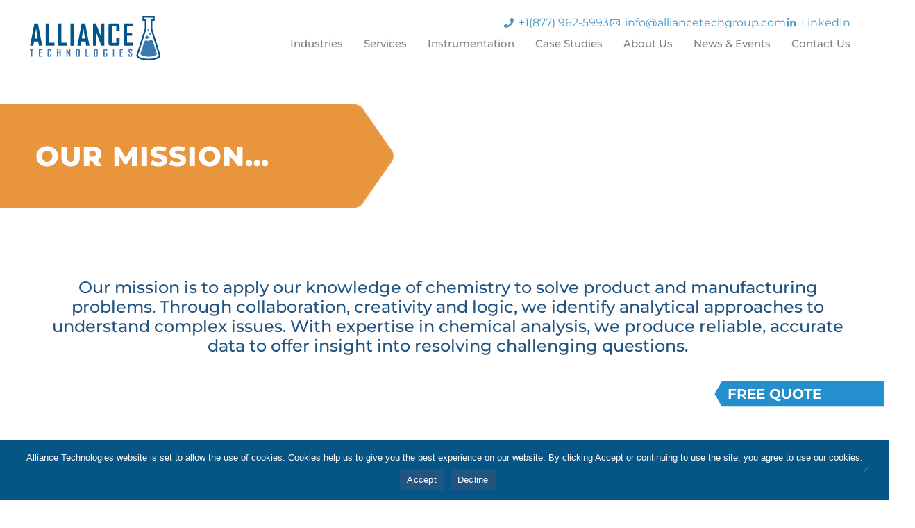

--- FILE ---
content_type: text/css
request_url: https://alliancetechgroup.com/wp-content/themes/prana-yoga/style.css?ver=1.0.0
body_size: 384
content:
@charset "UTF-8";
/*
Theme Name: Prana Yoga
Theme URI: https://prana-yoga.cmsmasters.net/
Author: cmsmasters
Author URI: https://cmsmasters.net/
Description: Prana Yoga Elementor Theme is a ready solution for any yoga studio – hatha yoga, bikram yoga, kundalini yoga, and other yoga studio types, as well as meditation classes, all kinds of fitness studios, pilates studio, and even online yoga classes.
Version: 1.2.1
Tested up to: 6.6
Requires PHP: 7.4
License:
License URI:
Text Domain: prana-yoga
Domain Path: /theme-config/languages
Copyright: cmsmasters 2024 / All Rights Reserved
Tags: one-column, two-columns, three-columns, four-columns, left-sidebar, right-sidebar, custom-background, custom-colors, custom-header, custom-menu, editor-style, featured-image-header, featured-images, flexible-header, full-width-template, microformats, post-formats, rtl-language-support, sticky-post, theme-options, threaded-comments, translation-ready
*/


.sticky,
.bypostauthor,
.screen-reader-text {
  outline: none;
}


--- FILE ---
content_type: text/css
request_url: https://alliancetechgroup.com/wp-content/uploads/elementor/css/post-5038.css?ver=1768929139
body_size: 3075
content:
:root{--e-global-color-primary:#E9953E;--e-global-color-secondary:#215480;--e-global-color-text:#4D4D4D;--e-global-color-accent:#FDF9F1;--e-global-color-tertiary:#666666;--e-global-color-background:#FFFFFF;--e-global-color-alternate:#FFFFFF;--e-global-color-border:#205588;--e-global-color-4f759b3:#4895C8;--e-global-color-c3b088b:#EFBB52;--e-global-color-d225685:#E8C46F;--e-global-typography-primary-font-family:"Montserrat";--e-global-typography-primary-font-size:45px;--e-global-typography-primary-font-weight:800;--e-global-typography-primary-text-transform:uppercase;--e-global-typography-primary-line-height:1em;--e-global-typography-secondary-font-family:"Montserrat";--e-global-typography-secondary-font-size:32px;--e-global-typography-secondary-font-weight:800;--e-global-typography-secondary-text-transform:uppercase;--e-global-typography-secondary-line-height:1em;--e-global-typography-text-font-family:"Montserrat";--e-global-typography-text-font-size:17px;--e-global-typography-text-font-weight:400;--e-global-typography-text-text-transform:none;--e-global-typography-text-font-style:normal;--e-global-typography-text-text-decoration:none;--e-global-typography-text-line-height:1.5em;--e-global-typography-text-letter-spacing:0px;--e-global-typography-accent-font-family:"Montserrat";--e-global-typography-accent-font-size:18px;--e-global-typography-accent-font-weight:600;--e-global-typography-accent-text-transform:none;--e-global-typography-accent-font-style:normal;--e-global-typography-accent-text-decoration:none;--e-global-typography-accent-line-height:1.6em;--e-global-typography-accent-letter-spacing:0px;--e-global-typography-tertiary-font-family:"Montserrat";--e-global-typography-tertiary-font-size:17px;--e-global-typography-tertiary-font-weight:400;--e-global-typography-tertiary-text-transform:none;--e-global-typography-tertiary-font-style:normal;--e-global-typography-tertiary-text-decoration:none;--e-global-typography-tertiary-line-height:1.6em;--e-global-typography-tertiary-letter-spacing:0px;--e-global-typography-meta-font-family:"Montserrat";--e-global-typography-meta-font-size:13px;--e-global-typography-meta-font-weight:400;--e-global-typography-meta-text-transform:none;--e-global-typography-meta-font-style:normal;--e-global-typography-meta-text-decoration:none;--e-global-typography-meta-line-height:1.7em;--e-global-typography-meta-letter-spacing:0px;--e-global-typography-taxonomy-font-family:"Montserrat";--e-global-typography-taxonomy-font-size:13px;--e-global-typography-taxonomy-font-weight:400;--e-global-typography-taxonomy-text-transform:uppercase;--e-global-typography-taxonomy-font-style:normal;--e-global-typography-taxonomy-text-decoration:none;--e-global-typography-taxonomy-line-height:1.7em;--e-global-typography-taxonomy-letter-spacing:1px;--e-global-typography-small-font-family:"Montserrat";--e-global-typography-small-font-size:16px;--e-global-typography-small-font-weight:400;--e-global-typography-small-text-transform:none;--e-global-typography-small-font-style:normal;--e-global-typography-small-text-decoration:none;--e-global-typography-small-line-height:1.75em;--e-global-typography-small-letter-spacing:0px;--e-global-typography-h1-font-family:"Montserrat";--e-global-typography-h1-font-size:45px;--e-global-typography-h1-font-weight:800;--e-global-typography-h1-text-transform:uppercase;--e-global-typography-h1-font-style:normal;--e-global-typography-h1-text-decoration:none;--e-global-typography-h1-line-height:1em;--e-global-typography-h1-letter-spacing:-2px;--e-global-typography-h2-font-family:"Montserrat";--e-global-typography-h2-font-size:32px;--e-global-typography-h2-font-weight:800;--e-global-typography-h2-text-transform:uppercase;--e-global-typography-h2-font-style:normal;--e-global-typography-h2-text-decoration:none;--e-global-typography-h2-line-height:1em;--e-global-typography-h2-letter-spacing:-1px;--e-global-typography-h3-font-family:"Montserrat";--e-global-typography-h3-font-size:24px;--e-global-typography-h3-font-weight:800;--e-global-typography-h3-text-transform:uppercase;--e-global-typography-h3-font-style:normal;--e-global-typography-h3-text-decoration:none;--e-global-typography-h3-line-height:1em;--e-global-typography-h3-letter-spacing:0px;--e-global-typography-h4-font-family:"Montserrat";--e-global-typography-h4-font-size:18px;--e-global-typography-h4-font-weight:500;--e-global-typography-h4-text-transform:uppercase;--e-global-typography-h4-font-style:normal;--e-global-typography-h4-text-decoration:none;--e-global-typography-h4-line-height:1em;--e-global-typography-h4-letter-spacing:0px;--e-global-typography-h5-font-family:"Montserrat";--e-global-typography-h5-font-size:16px;--e-global-typography-h5-font-weight:500;--e-global-typography-h5-text-transform:none;--e-global-typography-h5-font-style:normal;--e-global-typography-h5-text-decoration:none;--e-global-typography-h5-line-height:1.5em;--e-global-typography-h5-letter-spacing:0px;--e-global-typography-h6-font-family:"Montserrat";--e-global-typography-h6-font-size:12px;--e-global-typography-h6-font-weight:500;--e-global-typography-h6-text-transform:none;--e-global-typography-h6-font-style:normal;--e-global-typography-h6-text-decoration:none;--e-global-typography-h6-line-height:1.55em;--e-global-typography-h6-letter-spacing:2px;--e-global-typography-button-font-family:"Montserrat";--e-global-typography-button-font-size:18px;--e-global-typography-button-font-weight:800;--e-global-typography-button-text-transform:uppercase;--e-global-typography-button-font-style:normal;--e-global-typography-button-text-decoration:none;--e-global-typography-button-line-height:1em;--e-global-typography-button-letter-spacing:0px;--e-global-typography-blockquote-font-family:"Manrope Local";--e-global-typography-blockquote-font-size:24px;--e-global-typography-blockquote-font-weight:300;--e-global-typography-blockquote-text-transform:none;--e-global-typography-blockquote-font-style:normal;--e-global-typography-blockquote-text-decoration:none;--e-global-typography-blockquote-line-height:1.6em;--e-global-typography-blockquote-letter-spacing:1px;--e-global-typography-7e6d351-font-family:"Montserrat";--e-global-typography-7e6d351-font-size:24px;--e-global-typography-7e6d351-font-weight:400;--e-global-typography-7e6d351-text-transform:none;--e-global-typography-7e6d351-font-style:normal;--e-global-typography-7e6d351-text-decoration:none;--e-global-typography-7e6d351-line-height:1.3em;--e-global-typography-7e6d351-letter-spacing:0px;--cmsmasters-button-normal-colors-bg:var( --e-global-color-accent );--cmsmasters-button-normal-colors-color:var( --e-global-color-alternate );--cmsmasters-button-hover-colors-bg:var( --e-global-color-tertiary );--cmsmasters-button-hover-bd-radius:50px 50px 50px 50px;--cmsmasters-button-padding-top:14px;--cmsmasters-button-padding-right:39px;--cmsmasters-button-padding-bottom:14px;--cmsmasters-button-padding-left:39px;--cmsmasters-blockquote-colors-text:var( --e-global-color-secondary );--cmsmasters-blockquote-colors-bd:var( --e-global-color-accent );--cmsmasters-blockquote-bd-style:solid;--cmsmasters-blockquote-bd-width-top:0px;--cmsmasters-blockquote-bd-width-right:0px;--cmsmasters-blockquote-bd-width-bottom:0px;--cmsmasters-blockquote-bd-width-left:4px;--cmsmasters-blockquote-padding-top:50px;--cmsmasters-blockquote-padding-right:0px;--cmsmasters-blockquote-padding-bottom:50px;--cmsmasters-blockquote-padding-left:50px;--cmsmasters-blockquote-cite-font-family:var( --e-global-typography-h6-font-family ), Sans-serif;--cmsmasters-blockquote-cite-font-size:var( --e-global-typography-h6-font-size );--cmsmasters-blockquote-cite-font-weight:var( --e-global-typography-h6-font-weight );--cmsmasters-blockquote-cite-text-transform:var( --e-global-typography-h6-text-transform );--cmsmasters-blockquote-cite-font-style:var( --e-global-typography-h6-font-style );--cmsmasters-blockquote-cite-text-decoration:var( --e-global-typography-h6-text-decoration );--cmsmasters-blockquote-cite-line-height:var( --e-global-typography-h6-line-height );--cmsmasters-blockquote-cite-letter-spacing:var( --e-global-typography-h6-letter-spacing );--cmsmasters-blockquote-cite-color:var( --e-global-color-accent );--cmsmasters-input-font-family:var( --e-global-typography-text-font-family ), Sans-serif;--cmsmasters-input-font-size:var( --e-global-typography-text-font-size );--cmsmasters-input-font-weight:var( --e-global-typography-text-font-weight );--cmsmasters-input-text-transform:var( --e-global-typography-text-text-transform );--cmsmasters-input-font-style:var( --e-global-typography-text-font-style );--cmsmasters-input-text-decoration:var( --e-global-typography-text-text-decoration );--cmsmasters-input-line-height:var( --e-global-typography-text-line-height );--cmsmasters-input-letter-spacing:var( --e-global-typography-text-letter-spacing );--cmsmasters-input-normal-colors-bg:#02010100;--cmsmasters-input-normal-colors-color:var( --e-global-color-text );--cmsmasters-input-normal-bd-radius:30px 30px 30px 30px;--cmsmasters-input-normal-box-shadow:0px 0px 0px 1px #DED2C4 inset;--cmsmasters-input-focus-colors-bg:var( --e-global-color-background );--cmsmasters-input-focus-box-shadow:0px 0px 0px 2px #FF7D6A inset;--cmsmasters-input-normal-bd-style:none;--cmsmasters-input-padding-top:17px;--cmsmasters-input-padding-right:20px;--cmsmasters-input-padding-bottom:17px;--cmsmasters-input-padding-left:20px;--cmsmasters-input-placeholder-color:var( --e-global-color-text );--cmsmasters-input-label-font-family:var( --e-global-typography-h6-font-family ), Sans-serif;--cmsmasters-input-label-font-size:var( --e-global-typography-h6-font-size );--cmsmasters-input-label-font-weight:var( --e-global-typography-h6-font-weight );--cmsmasters-input-label-text-transform:var( --e-global-typography-h6-text-transform );--cmsmasters-input-label-font-style:var( --e-global-typography-h6-font-style );--cmsmasters-input-label-text-decoration:var( --e-global-typography-h6-text-decoration );--cmsmasters-input-label-line-height:var( --e-global-typography-h6-line-height );--cmsmasters-input-label-letter-spacing:var( --e-global-typography-h6-letter-spacing );--cmsmasters-input-label-color:var( --e-global-color-text );--cmsmasters-table-font-family:var( --e-global-typography-text-font-family ), Sans-serif;--cmsmasters-table-font-size:var( --e-global-typography-text-font-size );--cmsmasters-table-font-weight:var( --e-global-typography-text-font-weight );--cmsmasters-table-text-transform:var( --e-global-typography-text-text-transform );--cmsmasters-table-font-style:var( --e-global-typography-text-font-style );--cmsmasters-table-text-decoration:var( --e-global-typography-text-text-decoration );--cmsmasters-table-line-height:var( --e-global-typography-text-line-height );--cmsmasters-table-letter-spacing:var( --e-global-typography-text-letter-spacing );--cmsmasters-table-colors-text:var( --e-global-color-text );--cmsmasters-table-colors-bg:var( --e-global-color-alternate );--cmsmasters-table-colors-bd:var( --e-global-color-border );--cmsmasters-table-padding-top:23px;--cmsmasters-table-padding-right:30px;--cmsmasters-table-padding-bottom:23px;--cmsmasters-table-padding-left:30px;--cmsmasters-table-thead-font-family:var( --e-global-typography-h5-font-family ), Sans-serif;--cmsmasters-table-thead-font-size:var( --e-global-typography-h5-font-size );--cmsmasters-table-thead-font-weight:var( --e-global-typography-h5-font-weight );--cmsmasters-table-thead-text-transform:var( --e-global-typography-h5-text-transform );--cmsmasters-table-thead-font-style:var( --e-global-typography-h5-font-style );--cmsmasters-table-thead-text-decoration:var( --e-global-typography-h5-text-decoration );--cmsmasters-table-thead-line-height:var( --e-global-typography-h5-line-height );--cmsmasters-table-thead-letter-spacing:var( --e-global-typography-h5-letter-spacing );--cmsmasters-table-thead-colors-text:var( --e-global-color-background );--cmsmasters-table-thead-colors-bg:var( --e-global-color-accent );--cmsmasters-table-thead-colors-bd:var( --e-global-color-border );--cmsmasters-table-tfoot-font-family:var( --e-global-typography-h5-font-family ), Sans-serif;--cmsmasters-table-tfoot-font-size:var( --e-global-typography-h5-font-size );--cmsmasters-table-tfoot-font-weight:var( --e-global-typography-h5-font-weight );--cmsmasters-table-tfoot-text-transform:var( --e-global-typography-h5-text-transform );--cmsmasters-table-tfoot-font-style:var( --e-global-typography-h5-font-style );--cmsmasters-table-tfoot-text-decoration:var( --e-global-typography-h5-text-decoration );--cmsmasters-table-tfoot-line-height:var( --e-global-typography-h5-line-height );--cmsmasters-table-tfoot-letter-spacing:var( --e-global-typography-h5-letter-spacing );--cmsmasters-table-tfoot-colors-text:var( --e-global-color-secondary );--cmsmasters-table-tfoot-colors-bg:var( --e-global-color-alternate );--cmsmasters-table-tfoot-colors-bd:var( --e-global-color-border );--cmsmasters-caption-outside-font-family:var( --e-global-typography-text-font-family ), Sans-serif;--cmsmasters-caption-outside-font-size:var( --e-global-typography-text-font-size );--cmsmasters-caption-outside-font-weight:var( --e-global-typography-text-font-weight );--cmsmasters-caption-outside-text-transform:var( --e-global-typography-text-text-transform );--cmsmasters-caption-outside-font-style:var( --e-global-typography-text-font-style );--cmsmasters-caption-outside-text-decoration:var( --e-global-typography-text-text-decoration );--cmsmasters-caption-outside-line-height:var( --e-global-typography-text-line-height );--cmsmasters-caption-outside-letter-spacing:var( --e-global-typography-text-letter-spacing );--cmsmasters-caption-outside-colors-text:var( --e-global-color-text );--cmsmasters-global-content-width:1260px;--cmsmasters-global-content-padding-left:40px;--cmsmasters-global-content-padding-right:40px;--cmsmasters-pullquote-font-family:var( --e-global-typography-blockquote-font-family ), Sans-serif;--cmsmasters-pullquote-font-size:var( --e-global-typography-blockquote-font-size );--cmsmasters-pullquote-font-weight:var( --e-global-typography-blockquote-font-weight );--cmsmasters-pullquote-text-transform:var( --e-global-typography-blockquote-text-transform );--cmsmasters-pullquote-font-style:var( --e-global-typography-blockquote-font-style );--cmsmasters-pullquote-text-decoration:var( --e-global-typography-blockquote-text-decoration );--cmsmasters-pullquote-line-height:var( --e-global-typography-blockquote-line-height );--cmsmasters-pullquote-letter-spacing:var( --e-global-typography-blockquote-letter-spacing );--cmsmasters-pullquote-colors-text:var( --e-global-color-secondary );--cmsmasters-pullquote-bd-style:none;--cmsmasters-pullquote-padding-top:0px;--cmsmasters-pullquote-padding-right:0px;--cmsmasters-pullquote-padding-bottom:0px;--cmsmasters-pullquote-padding-left:0px;--cmsmasters-pullquote-cite-font-family:var( --e-global-typography-h6-font-family ), Sans-serif;--cmsmasters-pullquote-cite-font-size:var( --e-global-typography-h6-font-size );--cmsmasters-pullquote-cite-font-weight:var( --e-global-typography-h6-font-weight );--cmsmasters-pullquote-cite-text-transform:var( --e-global-typography-h6-text-transform );--cmsmasters-pullquote-cite-font-style:var( --e-global-typography-h6-font-style );--cmsmasters-pullquote-cite-text-decoration:var( --e-global-typography-h6-text-decoration );--cmsmasters-pullquote-cite-line-height:var( --e-global-typography-h6-line-height );--cmsmasters-pullquote-cite-letter-spacing:var( --e-global-typography-h6-letter-spacing );--cmsmasters-pullquote-cite-color:var( --e-global-color-accent );--cmsmasters-main-content-sidebar-width:65%;--cmsmasters-main-sidebar-gap:8.5%;--cmsmasters-main-content-width:1260px;--cmsmasters-main-content-padding-top:50px;--cmsmasters-main-content-padding-right:40px;--cmsmasters-main-content-padding-bottom:50px;--cmsmasters-main-content-padding-left:40px;--cmsmasters-archive-compact-media-width:29%;--cmsmasters-archive-compact-vertical-alignment:flex-start;--cmsmasters-archive-post-gap:40px;--cmsmasters-archive-post-bd-radius:0px 0px 0px 0px;--cmsmasters-archive-post-box-shadow:0px 0px 0px 0px rgba(0, 0, 0, 0);--cmsmasters-archive-post-padding-top:0px;--cmsmasters-archive-post-padding-right:0px;--cmsmasters-archive-post-padding-bottom:0px;--cmsmasters-archive-post-padding-left:0px;--cmsmasters-archive-media-video-height:100%;--cmsmasters-archive-media-box-padding-top:0px;--cmsmasters-archive-media-box-padding-right:40px;--cmsmasters-archive-media-box-padding-bottom:0px;--cmsmasters-archive-media-box-padding-left:0px;--cmsmasters-archive-title-font-family:var( --e-global-typography-h3-font-family ), Sans-serif;--cmsmasters-archive-title-font-size:var( --e-global-typography-h3-font-size );--cmsmasters-archive-title-font-weight:var( --e-global-typography-h3-font-weight );--cmsmasters-archive-title-text-transform:var( --e-global-typography-h3-text-transform );--cmsmasters-archive-title-font-style:var( --e-global-typography-h3-font-style );--cmsmasters-archive-title-text-decoration:var( --e-global-typography-h3-text-decoration );--cmsmasters-archive-title-line-height:var( --e-global-typography-h3-line-height );--cmsmasters-archive-title-letter-spacing:var( --e-global-typography-h3-letter-spacing );--cmsmasters-archive-title-box-margin-top:0px;--cmsmasters-archive-title-box-margin-right:0px;--cmsmasters-archive-title-box-margin-bottom:20px;--cmsmasters-archive-title-box-margin-left:0px;--cmsmasters-archive-content-box-margin-top:0px;--cmsmasters-archive-content-box-margin-right:0px;--cmsmasters-archive-content-box-margin-bottom:20px;--cmsmasters-archive-content-box-margin-left:0px;--cmsmasters-archive-meta-first-font-family:var( --e-global-typography-h6-font-family ), Sans-serif;--cmsmasters-archive-meta-first-font-size:var( --e-global-typography-h6-font-size );--cmsmasters-archive-meta-first-font-weight:var( --e-global-typography-h6-font-weight );--cmsmasters-archive-meta-first-text-transform:var( --e-global-typography-h6-text-transform );--cmsmasters-archive-meta-first-font-style:var( --e-global-typography-h6-font-style );--cmsmasters-archive-meta-first-text-decoration:var( --e-global-typography-h6-text-decoration );--cmsmasters-archive-meta-first-line-height:var( --e-global-typography-h6-line-height );--cmsmasters-archive-meta-first-letter-spacing:var( --e-global-typography-h6-letter-spacing );--cmsmasters-archive-meta-first-colors-link:var( --e-global-color-primary );--cmsmasters-archive-meta-first-colors-hover:var( --e-global-color-tertiary );--cmsmasters-archive-meta-first-box-margin-top:0px;--cmsmasters-archive-meta-first-box-margin-right:0px;--cmsmasters-archive-meta-first-box-margin-bottom:15px;--cmsmasters-archive-meta-first-box-margin-left:0px;--cmsmasters-archive-meta-second-font-family:var( --e-global-typography-h6-font-family ), Sans-serif;--cmsmasters-archive-meta-second-font-size:var( --e-global-typography-h6-font-size );--cmsmasters-archive-meta-second-font-weight:var( --e-global-typography-h6-font-weight );--cmsmasters-archive-meta-second-text-transform:var( --e-global-typography-h6-text-transform );--cmsmasters-archive-meta-second-font-style:var( --e-global-typography-h6-font-style );--cmsmasters-archive-meta-second-text-decoration:var( --e-global-typography-h6-text-decoration );--cmsmasters-archive-meta-second-line-height:var( --e-global-typography-h6-line-height );--cmsmasters-archive-meta-second-letter-spacing:var( --e-global-typography-h6-letter-spacing );--cmsmasters-archive-meta-second-colors-text:var( --e-global-color-tertiary );--cmsmasters-archive-meta-second-colors-link:var( --e-global-color-primary );--cmsmasters-archive-meta-second-colors-hover:var( --e-global-color-tertiary );--cmsmasters-archive-meta-second-box-margin-top:0px;--cmsmasters-archive-meta-second-box-margin-right:0px;--cmsmasters-archive-meta-second-box-margin-bottom:0px;--cmsmasters-archive-meta-second-box-margin-left:0px;--cmsmasters-single-title-font-family:var( --e-global-typography-h1-font-family ), Sans-serif;--cmsmasters-single-title-font-size:var( --e-global-typography-h1-font-size );--cmsmasters-single-title-font-weight:var( --e-global-typography-h1-font-weight );--cmsmasters-single-title-text-transform:var( --e-global-typography-h1-text-transform );--cmsmasters-single-title-font-style:var( --e-global-typography-h1-font-style );--cmsmasters-single-title-text-decoration:var( --e-global-typography-h1-text-decoration );--cmsmasters-single-title-line-height:var( --e-global-typography-h1-line-height );--cmsmasters-single-title-letter-spacing:var( --e-global-typography-h1-letter-spacing );--cmsmasters-single-title-box-margin-top:0px;--cmsmasters-single-title-box-margin-right:0px;--cmsmasters-single-title-box-margin-bottom:40px;--cmsmasters-single-title-box-margin-left:0px;--cmsmasters-single-meta-first-font-family:var( --e-global-typography-h6-font-family ), Sans-serif;--cmsmasters-single-meta-first-font-size:var( --e-global-typography-h6-font-size );--cmsmasters-single-meta-first-font-weight:var( --e-global-typography-h6-font-weight );--cmsmasters-single-meta-first-text-transform:var( --e-global-typography-h6-text-transform );--cmsmasters-single-meta-first-font-style:var( --e-global-typography-h6-font-style );--cmsmasters-single-meta-first-text-decoration:var( --e-global-typography-h6-text-decoration );--cmsmasters-single-meta-first-line-height:var( --e-global-typography-h6-line-height );--cmsmasters-single-meta-first-letter-spacing:var( --e-global-typography-h6-letter-spacing );--cmsmasters-single-meta-first-colors-link:var( --e-global-color-primary );--cmsmasters-single-meta-first-colors-hover:var( --e-global-color-tertiary );--cmsmasters-single-meta-first-box-margin-top:0px;--cmsmasters-single-meta-first-box-margin-right:0px;--cmsmasters-single-meta-first-box-margin-bottom:25px;--cmsmasters-single-meta-first-box-margin-left:0px;--cmsmasters-single-meta-second-elements-gap:10px;--cmsmasters-single-meta-second-font-family:var( --e-global-typography-h6-font-family ), Sans-serif;--cmsmasters-single-meta-second-font-size:var( --e-global-typography-h6-font-size );--cmsmasters-single-meta-second-font-weight:var( --e-global-typography-h6-font-weight );--cmsmasters-single-meta-second-text-transform:var( --e-global-typography-h6-text-transform );--cmsmasters-single-meta-second-font-style:var( --e-global-typography-h6-font-style );--cmsmasters-single-meta-second-text-decoration:var( --e-global-typography-h6-text-decoration );--cmsmasters-single-meta-second-line-height:var( --e-global-typography-h6-line-height );--cmsmasters-single-meta-second-letter-spacing:var( --e-global-typography-h6-letter-spacing );--cmsmasters-single-meta-second-colors-link:var( --e-global-color-primary );--cmsmasters-single-meta-second-colors-hover:var( --e-global-color-tertiary );--cmsmasters-single-nav-box-margin-top:5.3%;--cmsmasters-single-nav-box-margin-right:0%;--cmsmasters-single-nav-box-margin-bottom:5.3%;--cmsmasters-single-nav-box-margin-left:0%;--cmsmasters-single-author-box-margin-top:0%;--cmsmasters-single-author-box-margin-right:0%;--cmsmasters-single-author-box-margin-bottom:5.3%;--cmsmasters-single-author-box-margin-left:0%;--cmsmasters-single-comments-items-vert-gap:30px;--cmsmasters-single-comments-items-hor-gap:50px;--cmsmasters-sidebar-widgets-box-margin-top:0px;--cmsmasters-sidebar-widgets-box-margin-bottom:60px;--cmsmasters-sidebar-widgets-title-font-family:var( --e-global-typography-h4-font-family ), Sans-serif;--cmsmasters-sidebar-widgets-title-font-size:var( --e-global-typography-h4-font-size );--cmsmasters-sidebar-widgets-title-font-weight:var( --e-global-typography-h4-font-weight );--cmsmasters-sidebar-widgets-title-text-transform:var( --e-global-typography-h4-text-transform );--cmsmasters-sidebar-widgets-title-font-style:var( --e-global-typography-h4-font-style );--cmsmasters-sidebar-widgets-title-text-decoration:var( --e-global-typography-h4-text-decoration );--cmsmasters-sidebar-widgets-title-line-height:var( --e-global-typography-h4-line-height );--cmsmasters-sidebar-widgets-title-letter-spacing:var( --e-global-typography-h4-letter-spacing );--cmsmasters-sidebar-widgets-title-box-margin-top:0px;--cmsmasters-sidebar-widgets-title-box-margin-right:0px;--cmsmasters-sidebar-widgets-title-box-margin-bottom:30px;--cmsmasters-sidebar-widgets-title-box-margin-left:0px;--cmsmasters-lazyload-widget-preloader-icon-animation-type:lazyLoadWidgetSpinner;}:root e-page-transition{background-color:#FFBC7D;}.elementor-section.elementor-section-boxed > .elementor-container{max-width:1220px;}.e-con{--container-max-width:1220px;}.elementor-widget:not(:last-child){margin-block-end:20px;}.elementor-element{--widgets-spacing:20px 20px;--widgets-spacing-row:20px;--widgets-spacing-column:20px;}{}.cmsmasters-headline{display:var(--page-title-display);}@media(max-width:1024px){:root{--e-global-typography-accent-font-size:17px;--e-global-typography-tertiary-font-size:16px;--e-global-typography-small-font-size:15px;--e-global-typography-h1-font-size:36px;--e-global-typography-h2-font-size:30px;--e-global-typography-h3-font-size:24px;--e-global-typography-h5-font-size:16px;--e-global-typography-button-font-size:15px;--e-global-typography-blockquote-font-size:19px;--e-global-typography-7e6d351-font-size:23px;--cmsmasters-blockquote-cite-font-size:var( --e-global-typography-h6-font-size );--cmsmasters-blockquote-cite-line-height:var( --e-global-typography-h6-line-height );--cmsmasters-blockquote-cite-letter-spacing:var( --e-global-typography-h6-letter-spacing );--cmsmasters-input-font-size:var( --e-global-typography-text-font-size );--cmsmasters-input-line-height:var( --e-global-typography-text-line-height );--cmsmasters-input-letter-spacing:var( --e-global-typography-text-letter-spacing );--cmsmasters-input-label-font-size:var( --e-global-typography-h6-font-size );--cmsmasters-input-label-line-height:var( --e-global-typography-h6-line-height );--cmsmasters-input-label-letter-spacing:var( --e-global-typography-h6-letter-spacing );--cmsmasters-table-font-size:var( --e-global-typography-text-font-size );--cmsmasters-table-line-height:var( --e-global-typography-text-line-height );--cmsmasters-table-letter-spacing:var( --e-global-typography-text-letter-spacing );--cmsmasters-table-thead-font-size:var( --e-global-typography-h5-font-size );--cmsmasters-table-thead-line-height:var( --e-global-typography-h5-line-height );--cmsmasters-table-thead-letter-spacing:var( --e-global-typography-h5-letter-spacing );--cmsmasters-table-tfoot-font-size:var( --e-global-typography-h5-font-size );--cmsmasters-table-tfoot-line-height:var( --e-global-typography-h5-line-height );--cmsmasters-table-tfoot-letter-spacing:var( --e-global-typography-h5-letter-spacing );--cmsmasters-caption-outside-font-size:var( --e-global-typography-text-font-size );--cmsmasters-caption-outside-line-height:var( --e-global-typography-text-line-height );--cmsmasters-caption-outside-letter-spacing:var( --e-global-typography-text-letter-spacing );--cmsmasters-pullquote-font-size:var( --e-global-typography-blockquote-font-size );--cmsmasters-pullquote-line-height:var( --e-global-typography-blockquote-line-height );--cmsmasters-pullquote-letter-spacing:var( --e-global-typography-blockquote-letter-spacing );--cmsmasters-pullquote-cite-font-size:var( --e-global-typography-h6-font-size );--cmsmasters-pullquote-cite-line-height:var( --e-global-typography-h6-line-height );--cmsmasters-pullquote-cite-letter-spacing:var( --e-global-typography-h6-letter-spacing );--cmsmasters-archive-compact-media-width:35%;--cmsmasters-archive-media-box-padding-top:0px;--cmsmasters-archive-media-box-padding-right:30px;--cmsmasters-archive-media-box-padding-bottom:0px;--cmsmasters-archive-media-box-padding-left:0px;--cmsmasters-archive-title-font-size:var( --e-global-typography-h3-font-size );--cmsmasters-archive-title-line-height:var( --e-global-typography-h3-line-height );--cmsmasters-archive-title-letter-spacing:var( --e-global-typography-h3-letter-spacing );--cmsmasters-archive-meta-first-font-size:var( --e-global-typography-h6-font-size );--cmsmasters-archive-meta-first-line-height:var( --e-global-typography-h6-line-height );--cmsmasters-archive-meta-first-letter-spacing:var( --e-global-typography-h6-letter-spacing );--cmsmasters-archive-meta-second-font-size:var( --e-global-typography-h6-font-size );--cmsmasters-archive-meta-second-line-height:var( --e-global-typography-h6-line-height );--cmsmasters-archive-meta-second-letter-spacing:var( --e-global-typography-h6-letter-spacing );--cmsmasters-single-title-font-size:var( --e-global-typography-h1-font-size );--cmsmasters-single-title-line-height:var( --e-global-typography-h1-line-height );--cmsmasters-single-title-letter-spacing:var( --e-global-typography-h1-letter-spacing );--cmsmasters-single-title-box-margin-top:0px;--cmsmasters-single-title-box-margin-right:0px;--cmsmasters-single-title-box-margin-bottom:30px;--cmsmasters-single-title-box-margin-left:0px;--cmsmasters-single-meta-first-font-size:var( --e-global-typography-h6-font-size );--cmsmasters-single-meta-first-line-height:var( --e-global-typography-h6-line-height );--cmsmasters-single-meta-first-letter-spacing:var( --e-global-typography-h6-letter-spacing );--cmsmasters-single-meta-second-font-size:var( --e-global-typography-h6-font-size );--cmsmasters-single-meta-second-line-height:var( --e-global-typography-h6-line-height );--cmsmasters-single-meta-second-letter-spacing:var( --e-global-typography-h6-letter-spacing );--cmsmasters-single-nav-box-margin-top:8%;--cmsmasters-single-nav-box-margin-right:0%;--cmsmasters-single-nav-box-margin-bottom:8%;--cmsmasters-single-nav-box-margin-left:0%;--cmsmasters-single-author-box-margin-top:0%;--cmsmasters-single-author-box-margin-right:0%;--cmsmasters-single-author-box-margin-bottom:8%;--cmsmasters-single-author-box-margin-left:0%;--cmsmasters-single-comments-items-hor-gap:40px;--cmsmasters-sidebar-widgets-box-margin-top:0px;--cmsmasters-sidebar-widgets-box-margin-bottom:50px;--cmsmasters-sidebar-widgets-title-font-size:var( --e-global-typography-h4-font-size );--cmsmasters-sidebar-widgets-title-line-height:var( --e-global-typography-h4-line-height );--cmsmasters-sidebar-widgets-title-letter-spacing:var( --e-global-typography-h4-letter-spacing );}.elementor-section.elementor-section-boxed > .elementor-container{max-width:1024px;}.e-con{--container-max-width:1024px;}}@media(max-width:767px){:root{--e-global-typography-accent-font-size:16px;--e-global-typography-tertiary-font-size:15px;--e-global-typography-small-font-size:14px;--e-global-typography-h1-font-size:26px;--e-global-typography-h2-font-size:22px;--e-global-typography-h3-font-size:20px;--e-global-typography-h4-font-size:18px;--e-global-typography-h5-font-size:16px;--e-global-typography-button-font-size:14px;--e-global-typography-blockquote-font-size:18px;--e-global-typography-7e6d351-font-size:22px;--cmsmasters-blockquote-cite-font-size:var( --e-global-typography-h6-font-size );--cmsmasters-blockquote-cite-line-height:var( --e-global-typography-h6-line-height );--cmsmasters-blockquote-cite-letter-spacing:var( --e-global-typography-h6-letter-spacing );--cmsmasters-input-font-size:var( --e-global-typography-text-font-size );--cmsmasters-input-line-height:var( --e-global-typography-text-line-height );--cmsmasters-input-letter-spacing:var( --e-global-typography-text-letter-spacing );--cmsmasters-input-label-font-size:var( --e-global-typography-h6-font-size );--cmsmasters-input-label-line-height:var( --e-global-typography-h6-line-height );--cmsmasters-input-label-letter-spacing:var( --e-global-typography-h6-letter-spacing );--cmsmasters-table-font-size:var( --e-global-typography-text-font-size );--cmsmasters-table-line-height:var( --e-global-typography-text-line-height );--cmsmasters-table-letter-spacing:var( --e-global-typography-text-letter-spacing );--cmsmasters-table-thead-font-size:var( --e-global-typography-h5-font-size );--cmsmasters-table-thead-line-height:var( --e-global-typography-h5-line-height );--cmsmasters-table-thead-letter-spacing:var( --e-global-typography-h5-letter-spacing );--cmsmasters-table-tfoot-font-size:var( --e-global-typography-h5-font-size );--cmsmasters-table-tfoot-line-height:var( --e-global-typography-h5-line-height );--cmsmasters-table-tfoot-letter-spacing:var( --e-global-typography-h5-letter-spacing );--cmsmasters-caption-outside-font-size:var( --e-global-typography-text-font-size );--cmsmasters-caption-outside-line-height:var( --e-global-typography-text-line-height );--cmsmasters-caption-outside-letter-spacing:var( --e-global-typography-text-letter-spacing );--cmsmasters-global-content-padding-left:25px;--cmsmasters-global-content-padding-right:25px;--cmsmasters-pullquote-font-size:var( --e-global-typography-blockquote-font-size );--cmsmasters-pullquote-line-height:var( --e-global-typography-blockquote-line-height );--cmsmasters-pullquote-letter-spacing:var( --e-global-typography-blockquote-letter-spacing );--cmsmasters-pullquote-cite-font-size:var( --e-global-typography-h6-font-size );--cmsmasters-pullquote-cite-line-height:var( --e-global-typography-h6-line-height );--cmsmasters-pullquote-cite-letter-spacing:var( --e-global-typography-h6-letter-spacing );--cmsmasters-main-sidebar-gap:15%;--cmsmasters-main-content-padding-top:0px;--cmsmasters-main-content-padding-right:25px;--cmsmasters-main-content-padding-bottom:0px;--cmsmasters-main-content-padding-left:25px;--cmsmasters-archive-compact-media-width:100%;--cmsmasters-archive-post-gap:30px;--cmsmasters-archive-media-box-padding-top:0px;--cmsmasters-archive-media-box-padding-right:0px;--cmsmasters-archive-media-box-padding-bottom:20px;--cmsmasters-archive-media-box-padding-left:0px;--cmsmasters-archive-title-font-size:var( --e-global-typography-h3-font-size );--cmsmasters-archive-title-line-height:var( --e-global-typography-h3-line-height );--cmsmasters-archive-title-letter-spacing:var( --e-global-typography-h3-letter-spacing );--cmsmasters-archive-meta-first-font-size:var( --e-global-typography-h6-font-size );--cmsmasters-archive-meta-first-line-height:var( --e-global-typography-h6-line-height );--cmsmasters-archive-meta-first-letter-spacing:var( --e-global-typography-h6-letter-spacing );--cmsmasters-archive-meta-second-font-size:var( --e-global-typography-h6-font-size );--cmsmasters-archive-meta-second-line-height:var( --e-global-typography-h6-line-height );--cmsmasters-archive-meta-second-letter-spacing:var( --e-global-typography-h6-letter-spacing );--cmsmasters-single-title-font-size:var( --e-global-typography-h1-font-size );--cmsmasters-single-title-line-height:var( --e-global-typography-h1-line-height );--cmsmasters-single-title-letter-spacing:var( --e-global-typography-h1-letter-spacing );--cmsmasters-single-title-box-margin-top:0px;--cmsmasters-single-title-box-margin-right:0px;--cmsmasters-single-title-box-margin-bottom:25px;--cmsmasters-single-title-box-margin-left:0px;--cmsmasters-single-meta-first-font-size:var( --e-global-typography-h6-font-size );--cmsmasters-single-meta-first-line-height:var( --e-global-typography-h6-line-height );--cmsmasters-single-meta-first-letter-spacing:var( --e-global-typography-h6-letter-spacing );--cmsmasters-single-meta-first-box-margin-top:0px;--cmsmasters-single-meta-first-box-margin-right:0px;--cmsmasters-single-meta-first-box-margin-bottom:20px;--cmsmasters-single-meta-first-box-margin-left:0px;--cmsmasters-single-meta-second-font-size:var( --e-global-typography-h6-font-size );--cmsmasters-single-meta-second-line-height:var( --e-global-typography-h6-line-height );--cmsmasters-single-meta-second-letter-spacing:var( --e-global-typography-h6-letter-spacing );--cmsmasters-single-nav-box-margin-top:12%;--cmsmasters-single-nav-box-margin-right:0%;--cmsmasters-single-nav-box-margin-bottom:12%;--cmsmasters-single-nav-box-margin-left:0%;--cmsmasters-single-author-box-margin-top:0%;--cmsmasters-single-author-box-margin-right:0%;--cmsmasters-single-author-box-margin-bottom:12%;--cmsmasters-single-author-box-margin-left:0%;--cmsmasters-single-comments-items-vert-gap:20px;--cmsmasters-single-comments-items-hor-gap:30px;--cmsmasters-sidebar-widgets-box-margin-top:0px;--cmsmasters-sidebar-widgets-box-margin-bottom:40px;--cmsmasters-sidebar-widgets-title-font-size:var( --e-global-typography-h4-font-size );--cmsmasters-sidebar-widgets-title-line-height:var( --e-global-typography-h4-line-height );--cmsmasters-sidebar-widgets-title-letter-spacing:var( --e-global-typography-h4-letter-spacing );--cmsmasters-sidebar-widgets-title-box-margin-top:0px;--cmsmasters-sidebar-widgets-title-box-margin-right:0px;--cmsmasters-sidebar-widgets-title-box-margin-bottom:20px;--cmsmasters-sidebar-widgets-title-box-margin-left:0px;}.elementor-section.elementor-section-boxed > .elementor-container{max-width:767px;}.e-con{--container-max-width:767px;}}/* Start local fonts styles */
@font-face {
	font-family: 'Manrope Local';
	font-weight: 700;
	font-style: normal;
	src: url('//alliancetechgroup.com/wp-content/uploads/elementor/cmsmasters-local-fonts/manrope_local/ManropeExtraLight-Bold.woff2') format('woff2'),
		url('//alliancetechgroup.com/wp-content/uploads/elementor/cmsmasters-local-fonts/manrope_local/ManropeExtraLight-Bold.woff') format('woff');
}

@font-face {
	font-family: 'Manrope Local';
	font-weight: 500;
	font-style: normal;
	src: url('//alliancetechgroup.com/wp-content/uploads/elementor/cmsmasters-local-fonts/manrope_local/ManropeExtraLight-Medium.woff2') format('woff2'),
		url('//alliancetechgroup.com/wp-content/uploads/elementor/cmsmasters-local-fonts/manrope_local/ManropeExtraLight-Medium.woff') format('woff');
}

@font-face {
	font-family: 'Manrope Local';
	font-weight: 300;
	font-style: normal;
	src: url('//alliancetechgroup.com/wp-content/uploads/elementor/cmsmasters-local-fonts/manrope_local/ManropeExtraLight-Light.woff2') format('woff2'),
		url('//alliancetechgroup.com/wp-content/uploads/elementor/cmsmasters-local-fonts/manrope_local/ManropeExtraLight-Light.woff') format('woff');
}

@font-face {
	font-family: 'Manrope Local';
	font-weight: 400;
	font-style: normal;
	src: url('//alliancetechgroup.com/wp-content/uploads/elementor/cmsmasters-local-fonts/manrope_local/ManropeExtraLight-Regular.woff2') format('woff2'),
		url('//alliancetechgroup.com/wp-content/uploads/elementor/cmsmasters-local-fonts/manrope_local/ManropeExtraLight-Regular.woff') format('woff');
}

@font-face {
	font-family: 'Manrope Local';
	font-weight: 600;
	font-style: normal;
	src: url('//alliancetechgroup.com/wp-content/uploads/elementor/cmsmasters-local-fonts/manrope_local/ManropeExtraLight-SemiBold.woff2') format('woff2'),
		url('//alliancetechgroup.com/wp-content/uploads/elementor/cmsmasters-local-fonts/manrope_local/ManropeExtraLight-SemiBold.woff') format('woff');
}

/* End local fonts styles */

--- FILE ---
content_type: text/css
request_url: https://alliancetechgroup.com/wp-content/uploads/elementor/css/post-54.css?ver=1768958148
body_size: 1352
content:
.elementor-54 .elementor-element.elementor-element-085c104 > .elementor-container > .elementor-column > .elementor-widget-wrap{align-content:flex-end;align-items:flex-end;}.elementor-54 .elementor-element.elementor-element-085c104:not(.elementor-motion-effects-element-type-background):not(.cmsmasters-bg-effect), .elementor-54 .elementor-element.elementor-element-085c104 > .elementor-motion-effects-container > .elementor-motion-effects-layer, .elementor-54 .elementor-element.elementor-element-085c104 > .cmsmasters-bg-effects-container > .cmsmasters-bg-effects-element{background-color:var( --e-global-color-secondary );background-image:url("https://alliancetechgroup.com/wp-content/uploads/2025/05/white-pattern-icon.png");background-position:center center;background-repeat:no-repeat;background-size:cover;}.elementor-54 .elementor-element.elementor-element-085c104 > .elementor-container{min-height:18vw;}.elementor-54 .elementor-element.elementor-element-085c104 > .elementor-background-overlay{opacity:1;transition:background 0.3s, border-radius 0.3s, opacity 0.3s;}.elementor-54 .elementor-element.elementor-element-085c104{transition:background 0.3s, border 0.3s, border-radius 0.3s, box-shadow 0.3s;}.elementor-54 .elementor-element.elementor-element-68b6f4c:not(.elementor-motion-effects-element-type-background) > .elementor-widget-wrap, .elementor-54 .elementor-element.elementor-element-68b6f4c > .elementor-widget-wrap > .elementor-motion-effects-container > .elementor-motion-effects-layer{background-image:url("https://alliancetechgroup.com/wp-content/uploads/2025/05/banner-subcontent-bg-1.png");background-position:-150px 50%;background-repeat:no-repeat;background-size:95% auto;}.elementor-bc-flex-widget .elementor-54 .elementor-element.elementor-element-68b6f4c.elementor-column .elementor-widget-wrap{align-items:center;}.elementor-54 .elementor-element.elementor-element-68b6f4c.elementor-column.elementor-element[data-element_type="column"] > .elementor-widget-wrap.elementor-element-populated{align-content:center;align-items:center;}.elementor-54 .elementor-element.elementor-element-68b6f4c > .elementor-widget-wrap > .elementor-widget:not(.elementor-widget__width-auto):not(.elementor-widget__width-initial):not(:last-child):not(.elementor-absolute){margin-bottom:0px;}.elementor-54 .elementor-element.elementor-element-68b6f4c > .elementor-element-populated{transition:background 0.3s, border 0.3s, border-radius 0.3s, box-shadow 0.3s;padding:0em 0em 0em 3em;}.elementor-54 .elementor-element.elementor-element-68b6f4c > .elementor-element-populated > .elementor-background-overlay{transition:background 0.3s, border-radius 0.3s, opacity 0.3s;}.elementor-54 .elementor-element.elementor-element-d248656{width:var( --container-widget-width, 75% );max-width:75%;--container-widget-width:75%;--container-widget-flex-grow:0;}.elementor-54 .elementor-element.elementor-element-d248656 .elementor-heading-title{font-size:40px;letter-spacing:1px;color:var( --e-global-color-alternate );}.elementor-54 .elementor-element.elementor-element-9474b5c{--display:flex;--flex-direction:row;--container-widget-width:initial;--container-widget-height:100%;--container-widget-flex-grow:1;--container-widget-align-self:stretch;--flex-wrap-mobile:wrap;--gap:0px 0px;--row-gap:0px;--column-gap:0px;--flex-wrap:wrap;--padding-top:50px;--padding-bottom:50px;--padding-left:0px;--padding-right:0px;}.elementor-54 .elementor-element.elementor-element-bb9a5d3{--display:flex;--justify-content:center;}.elementor-54 .elementor-element.elementor-element-de50483 > .elementor-widget-container{padding:0px 20px 0px 30px;}.elementor-54 .elementor-element.elementor-element-de50483{z-index:5;text-align:center;}.elementor-54 .elementor-element.elementor-element-de50483 .elementor-heading-title{font-size:24px;font-weight:500;text-transform:none;line-height:1.2em;color:var( --e-global-color-secondary );}.elementor-54 .elementor-element.elementor-element-8778c7f{--display:flex;--flex-direction:column;--container-widget-width:100%;--container-widget-height:initial;--container-widget-flex-grow:0;--container-widget-align-self:initial;--flex-wrap-mobile:wrap;--padding-top:50px;--padding-bottom:50px;--padding-left:0px;--padding-right:0px;}.elementor-54 .elementor-element.elementor-element-8778c7f:not(.elementor-motion-effects-element-type-background):not(.cmsmasters-bg-effect), .elementor-54 .elementor-element.elementor-element-8778c7f > .elementor-motion-effects-container > .elementor-motion-effects-layer, .elementor-54 .elementor-element.elementor-element-8778c7f > .cmsmasters-bg-effects-container > .cmsmasters-bg-effects-element{background-color:var( --e-global-color-alternate );}.elementor-54 .elementor-element.elementor-element-f02ab4a{--display:flex;--flex-direction:row;--container-widget-width:calc( ( 1 - var( --container-widget-flex-grow ) ) * 100% );--container-widget-height:100%;--container-widget-flex-grow:1;--container-widget-align-self:stretch;--flex-wrap-mobile:wrap;--align-items:flex-end;--gap:0px 0px;--row-gap:0px;--column-gap:0px;}.elementor-54 .elementor-element.elementor-element-286672b{width:auto;max-width:auto;text-align:left;}.elementor-54 .elementor-element.elementor-element-286672b > .elementor-widget-container{margin:0px 20px 0px 0px;}.elementor-54 .elementor-element.elementor-element-286672b .elementor-heading-title{font-family:"Montserrat", Sans-serif;font-size:45px;font-weight:800;text-transform:uppercase;font-style:normal;text-decoration:none;line-height:1em;letter-spacing:-2px;color:var( --e-global-color-primary );}.elementor-54 .elementor-element.elementor-element-f3f72d7{width:auto;max-width:auto;text-align:left;}.elementor-54 .elementor-element.elementor-element-f3f72d7 > .elementor-widget-container{margin:0px 0px 0px 0px;}.elementor-54 .elementor-element.elementor-element-f3f72d7 .elementor-heading-title{font-size:32px;letter-spacing:0.5px;color:var( --e-global-color-secondary );}.elementor-54 .elementor-element.elementor-element-e909e3e{--display:flex;--flex-direction:row;--container-widget-width:initial;--container-widget-height:100%;--container-widget-flex-grow:1;--container-widget-align-self:stretch;--flex-wrap-mobile:wrap;--gap:0px 0px;--row-gap:0px;--column-gap:0px;}.elementor-54 .elementor-element.elementor-element-9df78da{color:var( --e-global-color-text );}.elementor-54 .elementor-element.elementor-element-9df78da a{color:var( --e-global-color-secondary );}@media(max-width:1024px){.elementor-54 .elementor-element.elementor-element-085c104 > .elementor-container{min-height:0vh;}.elementor-54 .elementor-element.elementor-element-085c104:not(.elementor-motion-effects-element-type-background):not(.cmsmasters-bg-effect), .elementor-54 .elementor-element.elementor-element-085c104 > .elementor-motion-effects-container > .elementor-motion-effects-layer, .elementor-54 .elementor-element.elementor-element-085c104 > .cmsmasters-bg-effects-container > .cmsmasters-bg-effects-element{background-position:center center;background-size:cover;}.elementor-54 .elementor-element.elementor-element-085c104{padding:30px 0px 30px 0px;}.elementor-bc-flex-widget .elementor-54 .elementor-element.elementor-element-68b6f4c.elementor-column .elementor-widget-wrap{align-items:center;}.elementor-54 .elementor-element.elementor-element-68b6f4c.elementor-column.elementor-element[data-element_type="column"] > .elementor-widget-wrap.elementor-element-populated{align-content:center;align-items:center;}.elementor-54 .elementor-element.elementor-element-68b6f4c:not(.elementor-motion-effects-element-type-background) > .elementor-widget-wrap, .elementor-54 .elementor-element.elementor-element-68b6f4c > .elementor-widget-wrap > .elementor-motion-effects-container > .elementor-motion-effects-layer{background-position:0% 0%;background-size:contain;}.elementor-54 .elementor-element.elementor-element-68b6f4c > .elementor-element-populated{padding:2em 2em 2em 2em;}.elementor-54 .elementor-element.elementor-element-d248656{--container-widget-width:70%;--container-widget-flex-grow:0;width:var( --container-widget-width, 70% );max-width:70%;}.elementor-54 .elementor-element.elementor-element-d248656 .elementor-heading-title{font-size:35px;letter-spacing:1px;}.elementor-54 .elementor-element.elementor-element-de50483 > .elementor-widget-container{margin:0% 0% 0% 0%;}.elementor-54 .elementor-element.elementor-element-8778c7f{--padding-top:0em;--padding-bottom:0em;--padding-left:2em;--padding-right:2em;}.elementor-54 .elementor-element.elementor-element-f02ab4a{--flex-direction:column;--container-widget-width:calc( ( 1 - var( --container-widget-flex-grow ) ) * 100% );--container-widget-height:initial;--container-widget-flex-grow:0;--container-widget-align-self:initial;--flex-wrap-mobile:wrap;--justify-content:center;--align-items:flex-start;--margin-top:0px;--margin-bottom:0px;--margin-left:0px;--margin-right:0px;--padding-top:0px;--padding-bottom:0px;--padding-left:0px;--padding-right:0px;}.elementor-54 .elementor-element.elementor-element-286672b .elementor-heading-title{font-size:36px;}.elementor-54 .elementor-element.elementor-element-e909e3e{--margin-top:-0px;--margin-bottom:0px;--margin-left:0px;--margin-right:0px;--padding-top:0px;--padding-bottom:50px;--padding-left:0px;--padding-right:0px;}}@media(max-width:767px){.elementor-54 .elementor-element.elementor-element-085c104 > .elementor-container{min-height:200px;}.elementor-54 .elementor-element.elementor-element-085c104{padding:30px 0px 30px 0px;}.elementor-54 .elementor-element.elementor-element-68b6f4c{width:100%;}.elementor-54 .elementor-element.elementor-element-68b6f4c:not(.elementor-motion-effects-element-type-background) > .elementor-widget-wrap, .elementor-54 .elementor-element.elementor-element-68b6f4c > .elementor-widget-wrap > .elementor-motion-effects-container > .elementor-motion-effects-layer{background-position:0% 0%;background-size:cover;}.elementor-54 .elementor-element.elementor-element-68b6f4c > .elementor-element-populated{padding:0em 0em 0em 0em;}.elementor-54 .elementor-element.elementor-element-d248656{--container-widget-width:100%;--container-widget-flex-grow:0;width:var( --container-widget-width, 100% );max-width:100%;text-align:center;}.elementor-54 .elementor-element.elementor-element-d248656 .elementor-heading-title{font-size:30px;letter-spacing:1px;}.elementor-54 .elementor-element.elementor-element-bb9a5d3{--padding-top:1em;--padding-bottom:1em;--padding-left:1em;--padding-right:1em;}.elementor-54 .elementor-element.elementor-element-8778c7f{--padding-top:15px;--padding-bottom:15px;--padding-left:15px;--padding-right:15px;}.elementor-54 .elementor-element.elementor-element-286672b .elementor-heading-title{font-size:26px;}}@media(min-width:768px){.elementor-54 .elementor-element.elementor-element-68b6f4c{width:60%;}.elementor-54 .elementor-element.elementor-element-d857aac{width:39.877%;}.elementor-54 .elementor-element.elementor-element-bb9a5d3{--width:100%;}}@media(max-width:1024px) and (min-width:768px){.elementor-54 .elementor-element.elementor-element-68b6f4c{width:90%;}.elementor-54 .elementor-element.elementor-element-d857aac{width:50%;}}/* Start of your custom CSS rules for text-editor, class: .elementor-element-9df78da */ .elementor-54 .elementor-element.elementor-element-9df78da ul{margin:0 2em;} /* End of your custom CSS rules */

--- FILE ---
content_type: text/css
request_url: https://alliancetechgroup.com/wp-content/plugins/cmsmasters-elementor-addon/assets/css/widget-cmsmasters-site-logo.min.css?ver=1.16.3
body_size: 714
content:
/*! cmsmasters-elementor-addon - v1.16.3 - 04-04-2025 */
.elementor-widget-cmsmasters-site-logo{--logo-image-icon-gap:20px}.elementor-widget-cmsmasters-site-logo__container{display:flex;flex-direction:row;align-items:flex-start;justify-content:flex-start}.cmsmasters-logo-image-position-top .elementor-widget-cmsmasters-site-logo__container,.cmsmasters-logo-subtitle-position-outside .elementor-widget-cmsmasters-site-logo__container{flex-direction:column}.cmsmasters-logo-title-vertical-alignment-bottom.cmsmasters-logo-subtitle-vertical-position-top .elementor-widget-cmsmasters-site-logo__container,.cmsmasters-logo-title-vertical-alignment-top .elementor-widget-cmsmasters-site-logo__container{align-items:flex-start}.cmsmasters-logo-title-vertical-alignment-center .elementor-widget-cmsmasters-site-logo__container{align-items:center}.cmsmasters-logo-title-vertical-alignment-bottom .elementor-widget-cmsmasters-site-logo__container,.cmsmasters-logo-title-vertical-alignment-top.cmsmasters-logo-subtitle-vertical-position-top .elementor-widget-cmsmasters-site-logo__container{align-items:flex-end}.cmsmasters-logo-image-position-top .elementor-widget-cmsmasters-site-logo__container,.cmsmasters-logo-subtitle-position-outside .elementor-widget-cmsmasters-site-logo__container{align-items:var(--logo-alignment,flex-start)}.cmsmasters-logo-image-position-left .elementor-widget-cmsmasters-site-logo__container,.cmsmasters-logo-image-position-right .elementor-widget-cmsmasters-site-logo__container,.cmsmasters-logo-type-image .elementor-widget-cmsmasters-site-logo__container,.cmsmasters-logo-type-text .elementor-widget-cmsmasters-site-logo__container{justify-content:var(--logo-alignment,flex-start)}.elementor-widget-cmsmasters-site-logo a.elementor-widget-cmsmasters-site-logo__link{text-decoration:none;display:flex;justify-content:var(--logo-alignment,flex-start);transition:inherit!important}.elementor-widget-cmsmasters-site-logo__outside_container{display:flex;flex-direction:row}.elementor-widget-cmsmasters-site-logo__image-container{max-width:100%}.cmsmasters-logo-image-position-left .elementor-widget-cmsmasters-site-logo__image-container{margin-right:var(--logo-image-icon-gap)}.cmsmasters-logo-image-position-top .elementor-widget-cmsmasters-site-logo__image-container{margin-bottom:var(--logo-image-icon-gap)}.cmsmasters-logo-image-position-right .elementor-widget-cmsmasters-site-logo__image-container{margin-left:var(--logo-image-icon-gap)}.elementor-widget-cmsmasters-site-logo__image-container img{max-width:100%;vertical-align:middle}.elementor-widget-cmsmasters-site-logo__image-container img.elementor-widget-cmsmasters-site-logo-main.elementor-widget-cmsmasters-site-logo__img{display:inline-block}.elementor-widget-cmsmasters-site-logo__image-container img.elementor-widget-cmsmasters-site-logo-main.elementor-widget-cmsmasters-site-logo__retina-img{display:none}@media only screen and (-moz-min-device-pixel-ratio:1.5),only screen and (-Webkit-min-device-pixel-ratio:1.5),only screen and (min-device-pixel-ratio:1.5),only screen and (min-resolution:144dpi){.elementor-widget-cmsmasters-site-logo__image-container img.elementor-widget-cmsmasters-site-logo-main.elementor-widget-cmsmasters-site-logo__retina-img{display:inline-block}.elementor-widget-cmsmasters-site-logo__image-container img.elementor-widget-cmsmasters-site-logo-main.elementor-widget-cmsmasters-site-logo__retina-img~img{display:none}}.elementor-widget-cmsmasters-site-logo__image-container img.elementor-widget-cmsmasters-site-logo-second{display:none}.cmsmasters-mode-switcher-active .elementor-widget-cmsmasters-site-logo__image-container img.elementor-widget-cmsmasters-site-logo-second.elementor-widget-cmsmasters-site-logo__img{display:inline-block}.cmsmasters-mode-switcher-active .elementor-widget-cmsmasters-site-logo__image-container img.elementor-widget-cmsmasters-site-logo-second.elementor-widget-cmsmasters-site-logo__img~img{display:none}@media only screen and (-moz-min-device-pixel-ratio:1.5),only screen and (-Webkit-min-device-pixel-ratio:1.5),only screen and (min-device-pixel-ratio:1.5),only screen and (min-resolution:144dpi){.cmsmasters-mode-switcher-active .elementor-widget-cmsmasters-site-logo__image-container img.elementor-widget-cmsmasters-site-logo-second.elementor-widget-cmsmasters-site-logo__retina-img{display:inline-block}.cmsmasters-mode-switcher-active .elementor-widget-cmsmasters-site-logo__image-container img.elementor-widget-cmsmasters-site-logo-second.elementor-widget-cmsmasters-site-logo__retina-img~img{display:none}}.elementor-widget-cmsmasters-site-logo__icon{font-size:70px;display:block;transition:all .3s ease-in-out}.elementor-widget-cmsmasters-site-logo__icon i{display:block}.elementor-widget-cmsmasters-site-logo__icon svg{display:block;width:70px;height:70px;transition:fill .3s ease-in-out}.elementor-widget-cmsmasters-site-logo__text-wrapper{display:flex;flex-direction:column}.cmsmasters-logo-title-vertical-alignment-bottom.cmsmasters-logo-subtitle-vertical-position-top.cmsmasters-logo-subtitle-position-outside .elementor-widget-cmsmasters-site-logo__text-wrapper,.cmsmasters-logo-title-vertical-alignment-top.cmsmasters-logo-subtitle-position-outside .elementor-widget-cmsmasters-site-logo__text-wrapper{justify-content:flex-start}.cmsmasters-logo-title-vertical-alignment-center.cmsmasters-logo-subtitle-position-outside .elementor-widget-cmsmasters-site-logo__text-wrapper{justify-content:center}.cmsmasters-logo-title-vertical-alignment-bottom.cmsmasters-logo-subtitle-position-outside .elementor-widget-cmsmasters-site-logo__text-wrapper,.cmsmasters-logo-title-vertical-alignment-top.cmsmasters-logo-subtitle-vertical-position-top.cmsmasters-logo-subtitle-position-outside .elementor-widget-cmsmasters-site-logo__text-wrapper{justify-content:flex-end}.cmsmasters-logo-subtitle-vertical-position-top .elementor-widget-cmsmasters-site-logo__text-wrapper{flex-direction:column-reverse}.cmsmasters-logo-image-position-right .elementor-widget-cmsmasters-site-logo__text-wrapper{order:-1}.elementor-widget-cmsmasters-site-logo__title-container{white-space:nowrap}.elementor-widget-cmsmasters-site-logo__title{display:block;color:var(--e-global-color-secondary);font-size:32px;margin:0;transition:all .3s ease-out}.elementor-widget-cmsmasters-site-logo__title a{color:var(--e-global-color-secondary)}.elementor-widget-cmsmasters-site-logo__title:empty{display:none}.elementor-widget-cmsmasters-site-logo__subtitle-container{white-space:nowrap}.cmsmasters-logo-subtitle-vertical-position-top .elementor-widget-cmsmasters-site-logo__subtitle-container{order:-1}.elementor-widget-cmsmasters-site-logo__subtitle{color:var(--e-global-color-secondary);transition:all .3s ease-out}.cmsmasters-logo-title-vertical-alignment-bottom.cmsmasters-logo-subtitle-vertical-position-top .elementor-widget-cmsmasters-site-logo__subtitle{justify-content:flex-start}.cmsmasters-logo-title-vertical-alignment-top.cmsmasters-logo-subtitle-vertical-position-top .elementor-widget-cmsmasters-site-logo__subtitle{justify-content:flex-end}.elementor-widget-cmsmasters-site-logo__subtitle a{color:var(--e-global-color-secondary)}@media (max-width:767px){.cmsmasters-logo-image-position-top .elementor-widget-cmsmasters-site-logo__container,.cmsmasters-logo-subtitle-position-outside .elementor-widget-cmsmasters-site-logo__container{align-items:var(--logo-alignment,center)}.cmsmasters-logo-image-position-left .elementor-widget-cmsmasters-site-logo__container,.cmsmasters-logo-image-position-right .elementor-widget-cmsmasters-site-logo__container,.cmsmasters-logo-type-image .elementor-widget-cmsmasters-site-logo__container,.cmsmasters-logo-type-text .elementor-widget-cmsmasters-site-logo__container,.elementor-widget-cmsmasters-site-logo a.elementor-widget-cmsmasters-site-logo__link{justify-content:var(--logo-alignment,center)}}

--- FILE ---
content_type: text/css
request_url: https://alliancetechgroup.com/wp-content/plugins/cmsmasters-elementor-addon/assets/css/widget-cmsmasters-nav-menu.min.css?ver=1.16.3
body_size: 8240
content:
/*! cmsmasters-elementor-addon - v1.16.3 - 04-04-2025 */
.elementor-widget-cmsmasters-nav-menu{--main-item-horizontal-padding:15px;--main-side-item-horizontal-padding:8px;--indicator-main-gap:10px;--dropdown-bg-color:#fff;--dropdown-top-border-width:0px;--dropdown-right-border-width:0px;--dropdown-bottom-border-width:0px;--dropdown-left-border-width:0px;--dropdown-padding-top:0px;--dropdown-padding-right:0px;--dropdown-padding-bottom:0px;--dropdown-padding-left:0px;--dropdown-horizontal-distance:0px;--dropdown-main-level-color:#818181;--dropdown-main-level-bg:transparent;--dropdown-main-level-border-color:transparent;--dropdown-main-level-color-hover:var(--dropdown-main-level-color);--dropdown-main-level-bg-hover:var(--dropdown-main-level-bg);--dropdown-main-level-border-color-hover:var(--dropdown-main-level-border-color);--dropdown-main-level-color-active:var(--dropdown-main-level-color-hover);--dropdown-main-level-bg-active:var(--dropdown-main-level-bg-hover);--dropdown-main-level-border-color-active:var(--dropdown-main-level-border-color-hover);--dropdown-item-main-horizontal-padding:15px;--dropdown-item-main-vertical-padding:6px;--dropdown-sublevel-gap-top:0px;--dropdown-sublevel-gap-right:0px;--dropdown-sublevel-gap-bottom:0px;--dropdown-sublevel-gap-left:0px;--indicator-submenu-gap:10px}.elementor-widget-cmsmasters-nav-menu__container>ul>li.current_page_item>a,.elementor-widget-cmsmasters-nav-menu__container>ul>li.current_page_item>a:hover,.elementor-widget-cmsmasters-nav-menu__container>ul>li>a:focus,.elementor-widget-cmsmasters-nav-menu__container>ul>li>a:focus:hover{color:#2b2929;background-color:transparent;border-color:transparent}.elementor-widget-cmsmasters-nav-menu__container>ul>li>a{font-family:var(--e-global-typography-accent-font-family);font-size:var(--e-global-typography-accent-font-size);font-weight:var(--e-global-typography-accent-font-weight);text-transform:var(--e-global-typography-accent-text-transform);font-style:var(--e-global-typography-accent-font-style);-webkit-text-decoration:var(--e-global-typography-accent-text-decoration);text-decoration:var(--e-global-typography-accent-text-decoration);line-height:var(--e-global-typography-accent-line-height);letter-spacing:var(--e-global-typography-accent-letter-spacing);color:#818181;background-color:transparent;border:0 solid transparent}.elementor-widget-cmsmasters-nav-menu__container>ul>li>a:hover{color:#2b2929;background-color:transparent;border-color:transparent}.elementor-widget-cmsmasters-nav-menu__container>ul .elementor-widget-cmsmasters-nav-menu__dropdown-submenu{border-width:0}.elementor-widget-cmsmasters-nav-menu__container>ul .elementor-widget-cmsmasters-nav-menu__dropdown-submenu>li.current_page_item>a,.elementor-widget-cmsmasters-nav-menu__container>ul .elementor-widget-cmsmasters-nav-menu__dropdown-submenu>li>a:focus{color:#2b2929;background-color:transparent;border-color:transparent}.elementor-widget-cmsmasters-nav-menu__container>ul .elementor-widget-cmsmasters-nav-menu__dropdown-submenu>li>a{font-family:var(--e-global-typography-tertiary-font-family);font-size:var(--e-global-typography-tertiary-font-size);font-weight:var(--e-global-typography-tertiary-font-weight);text-transform:var(--e-global-typography-tertiary-text-transform);font-style:var(--e-global-typography-tertiary-font-style);-webkit-text-decoration:var(--e-global-typography-tertiary-text-decoration);text-decoration:var(--e-global-typography-tertiary-text-decoration);line-height:var(--e-global-typography-tertiary-line-height);letter-spacing:var(--e-global-typography-tertiary-letter-spacing);color:#818181;background-color:transparent;border:0 solid transparent;padding-left:var(--dropdown-item-main-horizontal-padding);padding-right:var(--dropdown-item-main-horizontal-padding)}.elementor-widget-cmsmasters-nav-menu__container>ul .elementor-widget-cmsmasters-nav-menu__dropdown-submenu>li>a:hover{color:#2b2929;background-color:transparent;border-color:transparent}.elementor-widget-cmsmasters-nav-menu__container>ul .elementor-widget-cmsmasters-nav-menu__dropdown-submenu>li ul a{padding-left:var(--dropdown-item-sublevel-horizontal-padding,var(--dropdown-item-main-horizontal-padding));padding-right:var(--dropdown-item-sublevel-horizontal-padding,var(--dropdown-item-main-horizontal-padding))}.elementor-widget-cmsmasters-nav-menu__container.cmsmasters-vertical-type-accordion>ul>li>a,.elementor-widget-cmsmasters-nav-menu__container.cmsmasters-vertical-type-toggle>ul>li>a,.elementor-widget-cmsmasters-nav-menu__container.elementor-widget-cmsmasters-nav-menu__dropdown>ul>li>a{padding-left:var(--dropdown-item-main-horizontal-padding);padding-right:var(--dropdown-item-main-horizontal-padding)}.elementor-widget-cmsmasters-nav-menu__container.cmsmasters-vertical-type-accordion>ul .elementor-widget-cmsmasters-nav-menu__dropdown-submenu a,.elementor-widget-cmsmasters-nav-menu__container.cmsmasters-vertical-type-toggle>ul .elementor-widget-cmsmasters-nav-menu__dropdown-submenu a,.elementor-widget-cmsmasters-nav-menu__container.elementor-widget-cmsmasters-nav-menu__dropdown>ul .elementor-widget-cmsmasters-nav-menu__dropdown-submenu a{padding-left:var(--dropdown-item-sublevel-horizontal-padding,var(--dropdown-item-main-horizontal-padding));padding-right:var(--dropdown-item-sublevel-horizontal-padding,var(--dropdown-item-main-horizontal-padding))}.elementor-widget-cmsmasters-nav-menu__main>ul>li:hover>a{color:#2b2929;background-color:transparent;border-color:transparent}.elementor-widget-cmsmasters-nav-menu__main>ul>li>a{padding-top:8px;padding-bottom:8px}.elementor-widget-cmsmasters-nav-menu__main>ul .elementor-widget-cmsmasters-nav-menu__dropdown-submenu>li:hover>a{color:#2b2929;background-color:transparent;border-color:transparent}.elementor-widget-cmsmasters-nav-menu__main.cmsmasters-layout-horizontal{background-color:transparent;border-width:0}.cmsmasters-main-menu-border-type-default .elementor-widget-cmsmasters-nav-menu__main.cmsmasters-layout-horizontal{border:0 solid transparent}.elementor-widget-cmsmasters-nav-menu__main.cmsmasters-layout-vertical{background-color:transparent;border-width:0}.cmsmasters-main-menu-border-type-default .elementor-widget-cmsmasters-nav-menu__main.cmsmasters-layout-vertical{border:0 solid transparent}.elementor-widget-cmsmasters-nav-menu__main.cmsmasters-layout-horizontal>ul>li>a,.elementor-widget-cmsmasters-nav-menu__main.cmsmasters-layout-vertical.cmsmasters-vertical-type-normal>ul>li>a{padding-top:6px;padding-bottom:6px}.elementor-widget-cmsmasters-nav-menu__main.cmsmasters-layout-horizontal>ul>li .elementor-widget-cmsmasters-nav-menu__dropdown-submenu,.elementor-widget-cmsmasters-nav-menu__main.cmsmasters-layout-vertical.cmsmasters-vertical-type-normal>ul>li .elementor-widget-cmsmasters-nav-menu__dropdown-submenu{width:200px}.elementor-widget-cmsmasters-nav-menu__main.cmsmasters-layout-horizontal>ul .elementor-widget-cmsmasters-nav-menu__dropdown-submenu,.elementor-widget-cmsmasters-nav-menu__main.cmsmasters-layout-vertical.cmsmasters-vertical-type-normal>ul .elementor-widget-cmsmasters-nav-menu__dropdown-submenu{background-color:#fff;border:1px solid transparent;margin-top:-1px}.elementor-widget-cmsmasters-nav-menu__main.cmsmasters-layout-horizontal>ul .elementor-widget-cmsmasters-nav-menu__dropdown-submenu>li:first-child,.elementor-widget-cmsmasters-nav-menu__main.cmsmasters-layout-vertical.cmsmasters-vertical-type-normal>ul .elementor-widget-cmsmasters-nav-menu__dropdown-submenu>li:first-child{border-top:0!important;margin-top:0!important;padding-top:0!important}.elementor-widget-cmsmasters-nav-menu__main.cmsmasters-layout-horizontal>ul .elementor-widget-cmsmasters-nav-menu__dropdown-submenu a,.elementor-widget-cmsmasters-nav-menu__main.cmsmasters-layout-vertical.cmsmasters-vertical-type-normal>ul .elementor-widget-cmsmasters-nav-menu__dropdown-submenu a{padding-top:6px;padding-bottom:6px}.elementor-widget-cmsmasters-nav-menu__main.cmsmasters-vertical-type-accordion>ul,.elementor-widget-cmsmasters-nav-menu__main.cmsmasters-vertical-type-toggle>ul{background-color:transparent;border:0 solid transparent;padding:var(--dropdown-padding-top) var(--dropdown-padding-right) var(--dropdown-padding-bottom) var(--dropdown-padding-left)}.elementor-widget-cmsmasters-nav-menu__main.cmsmasters-vertical-type-accordion>ul .elementor-widget-cmsmasters-nav-menu__dropdown-submenu a,.elementor-widget-cmsmasters-nav-menu__main.cmsmasters-vertical-type-accordion>ul>li>a,.elementor-widget-cmsmasters-nav-menu__main.cmsmasters-vertical-type-toggle>ul .elementor-widget-cmsmasters-nav-menu__dropdown-submenu a,.elementor-widget-cmsmasters-nav-menu__main.cmsmasters-vertical-type-toggle>ul>li>a{padding-top:6px;padding-bottom:6px}.elementor-widget-cmsmasters-nav-menu__main.cmsmasters-vertical-type-side>ul{background-color:#fff;border:solid #bbb;border-width:0 0 0 1px}.elementor-widget-cmsmasters-nav-menu__main.cmsmasters-vertical-type-side>ul>li>a{padding-top:6px;padding-bottom:6px}.cmsmasters-dropdown-absolute-yes .elementor-widget-cmsmasters-nav-menu__dropdown{width:100%;position:absolute;left:0}.cmsmasters-dropdown-absolute-position-right.cmsmasters-dropdown-absolute-yes .elementor-widget-cmsmasters-nav-menu__dropdown{right:0;left:auto}.elementor-widget-cmsmasters-nav-menu__dropdown.cmsmasters-layout-horizontal>ul,.elementor-widget-cmsmasters-nav-menu__dropdown.cmsmasters-layout-vertical>ul,.elementor-widget-cmsmasters-nav-menu__dropdown.cmsmasters-menu-dropdown-type-default>ul{overflow:hidden}.cmsmasters-dropdown-absolute-yes .elementor-widget-cmsmasters-nav-menu__dropdown.cmsmasters-menu-dropdown-type-default>ul{background-color:#fff}.elementor-widget-cmsmasters-nav-menu__dropdown.cmsmasters-menu-dropdown-type-popup{background-color:rgba(0,0,0,.8)}.elementor-widget-cmsmasters-nav-menu__dropdown.cmsmasters-menu-dropdown-type-popup>ul{background-color:transparent;border:0 solid transparent;display:flex;overflow:hidden}.elementor-widget-cmsmasters-nav-menu__dropdown.cmsmasters-menu-dropdown-type-popup>ul .elementor-widget-cmsmasters-nav-menu__dropdown-submenu>li.current_page_item>a,.elementor-widget-cmsmasters-nav-menu__dropdown.cmsmasters-menu-dropdown-type-popup>ul .elementor-widget-cmsmasters-nav-menu__dropdown-submenu>li.current_page_item>a:hover,.elementor-widget-cmsmasters-nav-menu__dropdown.cmsmasters-menu-dropdown-type-popup>ul .elementor-widget-cmsmasters-nav-menu__dropdown-submenu>li>a:focus,.elementor-widget-cmsmasters-nav-menu__dropdown.cmsmasters-menu-dropdown-type-popup>ul .elementor-widget-cmsmasters-nav-menu__dropdown-submenu>li>a:focus:hover,.elementor-widget-cmsmasters-nav-menu__dropdown.cmsmasters-menu-dropdown-type-popup>ul>li.current_page_item>a,.elementor-widget-cmsmasters-nav-menu__dropdown.cmsmasters-menu-dropdown-type-popup>ul>li.current_page_item>a:hover,.elementor-widget-cmsmasters-nav-menu__dropdown.cmsmasters-menu-dropdown-type-popup>ul>li>a:focus,.elementor-widget-cmsmasters-nav-menu__dropdown.cmsmasters-menu-dropdown-type-popup>ul>li>a:focus:hover{color:#fff;background-color:transparent;border-color:transparent}.elementor-widget-cmsmasters-nav-menu__dropdown.cmsmasters-menu-dropdown-type-popup>ul .elementor-widget-cmsmasters-nav-menu__dropdown-submenu>li>a,.elementor-widget-cmsmasters-nav-menu__dropdown.cmsmasters-menu-dropdown-type-popup>ul>li>a{color:hsla(0,0%,100%,.7);background-color:transparent;font-size:32px;line-height:40px;border:0 solid transparent}.elementor-widget-cmsmasters-nav-menu__dropdown.cmsmasters-menu-dropdown-type-popup>ul .elementor-widget-cmsmasters-nav-menu__dropdown-submenu>li>a:hover,.elementor-widget-cmsmasters-nav-menu__dropdown.cmsmasters-menu-dropdown-type-popup>ul>li>a:hover{color:#fff;background-color:transparent;border-color:transparent}.elementor-widget-cmsmasters-nav-menu__dropdown.cmsmasters-menu-dropdown-type-offcanvas{background-color:#fff}.elementor-widget-cmsmasters-nav-menu__dropdown.cmsmasters-menu-dropdown-type-offcanvas>ul,.elementor-widget-cmsmasters-nav-menu__dropdown>ul{background-color:transparent}.elementor-widget-cmsmasters-nav-menu__dropdown>ul .elementor-widget-cmsmasters-nav-menu__dropdown-submenu{top:0!important}.elementor-widget-cmsmasters-nav-menu__dropdown>ul .elementor-widget-cmsmasters-nav-menu__dropdown-submenu a{border:0 solid transparent}.elementor-widget-cmsmasters-nav-menu__dropdown>ul .elementor-widget-cmsmasters-nav-menu__dropdown-submenu>li>a,.elementor-widget-cmsmasters-nav-menu__dropdown>ul>li>a{padding-top:6px;padding-bottom:6px}.elementor-widget-cmsmasters-nav-menu__container>ul{display:flex;flex-wrap:wrap;list-style:none;padding:0;margin:0}.elementor-widget-cmsmasters-nav-menu__container>ul:after{content:none!important}.elementor-widget-cmsmasters-nav-menu__container>ul .elementor-widget-cmsmasters-nav-menu__dropdown-submenu{list-style:none;border-style:solid;align-items:flex-start;margin:0;padding:0;visibility:hidden;opacity:0;z-index:9999;position:absolute;left:0;top:100%;transition:visibility .3s ease-in-out,opacity .3s ease-in-out}.elementor-widget-cmsmasters-nav-menu__container>ul .elementor-widget-cmsmasters-nav-menu__dropdown-submenu.change-dropdown{visibility:visible;opacity:1;margin:0}.elementor-widget-cmsmasters-nav-menu__container>ul .elementor-widget-cmsmasters-nav-menu__dropdown-submenu li{margin-top:0;padding-top:0}.elementor-widget-cmsmasters-nav-menu__container>ul .elementor-widget-cmsmasters-nav-menu__dropdown-submenu>li,.elementor-widget-cmsmasters-nav-menu__container>ul>li{display:flex;flex-direction:column;margin:0;position:relative}.elementor-widget-cmsmasters-nav-menu__container>ul .elementor-widget-cmsmasters-nav-menu__dropdown-submenu>li:hover>.elementor-widget-cmsmasters-nav-menu__dropdown-submenu,.elementor-widget-cmsmasters-nav-menu__container>ul>li:hover>.elementor-widget-cmsmasters-nav-menu__dropdown-submenu{visibility:visible;opacity:1;margin:0}.elementor-widget-cmsmasters-nav-menu__container>ul .elementor-widget-cmsmasters-nav-menu__dropdown-submenu>li:not(.menu-item-has-children)>a>.elementor-widget-cmsmasters-nav-menu__item-text-wrap>.elementor-widget-cmsmasters-nav-menu__arrow,.elementor-widget-cmsmasters-nav-menu__container>ul>li:not(.menu-item-has-children)>a>.elementor-widget-cmsmasters-nav-menu__item-text-wrap>.elementor-widget-cmsmasters-nav-menu__arrow{display:none}.cmsmasters-nav-menu-open-link.elementor-widget-cmsmasters-nav-menu__container>ul>li:not(.menu-item-has-children)>a[href="#"],.elementor-widget-cmsmasters-nav-menu__container>ul .elementor-widget-cmsmasters-nav-menu__dropdown-submenu>li:not(.menu-item-has-children)>a[href="#"]{pointer-events:none}.elementor-widget-cmsmasters-nav-menu__container>ul .elementor-widget-cmsmasters-nav-menu__dropdown-submenu>li>a,.elementor-widget-cmsmasters-nav-menu__container>ul>li>a{display:block;position:relative;text-shadow:0 0 0 transparent;transition:color .3s ease-in-out,background-color .3s ease-in-out,border-color .3s ease-in-out,border-radius .3s ease-in-out,text-shadow .3s ease-in-out}.elementor-widget-cmsmasters-nav-menu__container .elementor-widget-cmsmasters-nav-menu__item-text-wrap{display:flex;align-items:center;justify-content:flex-start}.cmsmasters-dropdown-align-left .elementor-widget-cmsmasters-nav-menu__dropdown .elementor-widget-cmsmasters-nav-menu__item-text-wrap,.cmsmasters-dropdown-align-left .elementor-widget-cmsmasters-nav-menu__main.cmsmasters-layout-horizontal>ul .elementor-widget-cmsmasters-nav-menu__dropdown-submenu .elementor-widget-cmsmasters-nav-menu__item-text-wrap,.cmsmasters-dropdown-align-left .elementor-widget-cmsmasters-nav-menu__main.cmsmasters-layout-vertical.cmsmasters-vertical-type-accordion .elementor-widget-cmsmasters-nav-menu__item-text-wrap,.cmsmasters-dropdown-align-left .elementor-widget-cmsmasters-nav-menu__main.cmsmasters-layout-vertical.cmsmasters-vertical-type-normal>ul .elementor-widget-cmsmasters-nav-menu__dropdown-submenu .elementor-widget-cmsmasters-nav-menu__item-text-wrap,.cmsmasters-dropdown-align-left .elementor-widget-cmsmasters-nav-menu__main.cmsmasters-layout-vertical.cmsmasters-vertical-type-toggle .elementor-widget-cmsmasters-nav-menu__item-text-wrap{justify-content:flex-start}.cmsmasters-dropdown-align-center .elementor-widget-cmsmasters-nav-menu__dropdown .elementor-widget-cmsmasters-nav-menu__item-text-wrap,.cmsmasters-dropdown-align-center .elementor-widget-cmsmasters-nav-menu__main.cmsmasters-layout-horizontal>ul .elementor-widget-cmsmasters-nav-menu__dropdown-submenu .elementor-widget-cmsmasters-nav-menu__item-text-wrap,.cmsmasters-dropdown-align-center .elementor-widget-cmsmasters-nav-menu__main.cmsmasters-layout-vertical.cmsmasters-vertical-type-accordion .elementor-widget-cmsmasters-nav-menu__item-text-wrap,.cmsmasters-dropdown-align-center .elementor-widget-cmsmasters-nav-menu__main.cmsmasters-layout-vertical.cmsmasters-vertical-type-normal>ul .elementor-widget-cmsmasters-nav-menu__dropdown-submenu .elementor-widget-cmsmasters-nav-menu__item-text-wrap,.cmsmasters-dropdown-align-center .elementor-widget-cmsmasters-nav-menu__main.cmsmasters-layout-vertical.cmsmasters-vertical-type-toggle .elementor-widget-cmsmasters-nav-menu__item-text-wrap{justify-content:center}.cmsmasters-dropdown-align-right .elementor-widget-cmsmasters-nav-menu__dropdown .elementor-widget-cmsmasters-nav-menu__item-text-wrap,.cmsmasters-dropdown-align-right .elementor-widget-cmsmasters-nav-menu__main.cmsmasters-layout-horizontal>ul .elementor-widget-cmsmasters-nav-menu__dropdown-submenu .elementor-widget-cmsmasters-nav-menu__item-text-wrap,.cmsmasters-dropdown-align-right .elementor-widget-cmsmasters-nav-menu__main.cmsmasters-layout-vertical.cmsmasters-vertical-type-accordion .elementor-widget-cmsmasters-nav-menu__item-text-wrap,.cmsmasters-dropdown-align-right .elementor-widget-cmsmasters-nav-menu__main.cmsmasters-layout-vertical.cmsmasters-vertical-type-normal>ul .elementor-widget-cmsmasters-nav-menu__dropdown-submenu .elementor-widget-cmsmasters-nav-menu__item-text-wrap,.cmsmasters-dropdown-align-right .elementor-widget-cmsmasters-nav-menu__main.cmsmasters-layout-vertical.cmsmasters-vertical-type-toggle .elementor-widget-cmsmasters-nav-menu__item-text-wrap{justify-content:flex-end}.cmsmasters-dropdown-align-space-between .elementor-widget-cmsmasters-nav-menu__dropdown .elementor-widget-cmsmasters-nav-menu__item-text-wrap,.cmsmasters-dropdown-align-space-between .elementor-widget-cmsmasters-nav-menu__main.cmsmasters-layout-horizontal>ul .elementor-widget-cmsmasters-nav-menu__dropdown-submenu .elementor-widget-cmsmasters-nav-menu__item-text-wrap,.cmsmasters-dropdown-align-space-between .elementor-widget-cmsmasters-nav-menu__main.cmsmasters-layout-vertical.cmsmasters-vertical-type-accordion .elementor-widget-cmsmasters-nav-menu__item-text-wrap,.cmsmasters-dropdown-align-space-between .elementor-widget-cmsmasters-nav-menu__main.cmsmasters-layout-vertical.cmsmasters-vertical-type-normal>ul .elementor-widget-cmsmasters-nav-menu__dropdown-submenu .elementor-widget-cmsmasters-nav-menu__item-text-wrap,.cmsmasters-dropdown-align-space-between .elementor-widget-cmsmasters-nav-menu__main.cmsmasters-layout-vertical.cmsmasters-vertical-type-toggle .elementor-widget-cmsmasters-nav-menu__item-text-wrap{justify-content:space-between}.cmsmasters-dropdown-align-space-between.cmsmasters-dropdown-icon-left .elementor-widget-cmsmasters-nav-menu__dropdown li:not(.menu-item-has-children) .elementor-widget-cmsmasters-nav-menu__item-text-wrap,.cmsmasters-dropdown-align-space-between.cmsmasters-dropdown-icon-left .elementor-widget-cmsmasters-nav-menu__main.cmsmasters-layout-horizontal>ul .elementor-widget-cmsmasters-nav-menu__dropdown-submenu li:not(.menu-item-has-children) .elementor-widget-cmsmasters-nav-menu__item-text-wrap,.cmsmasters-dropdown-align-space-between.cmsmasters-dropdown-icon-left .elementor-widget-cmsmasters-nav-menu__main.cmsmasters-layout-vertical.cmsmasters-vertical-type-accordion li:not(.menu-item-has-children) .elementor-widget-cmsmasters-nav-menu__item-text-wrap,.cmsmasters-dropdown-align-space-between.cmsmasters-dropdown-icon-left .elementor-widget-cmsmasters-nav-menu__main.cmsmasters-layout-vertical.cmsmasters-vertical-type-normal>ul .elementor-widget-cmsmasters-nav-menu__dropdown-submenu li:not(.menu-item-has-children) .elementor-widget-cmsmasters-nav-menu__item-text-wrap,.cmsmasters-dropdown-align-space-between.cmsmasters-dropdown-icon-left .elementor-widget-cmsmasters-nav-menu__main.cmsmasters-layout-vertical.cmsmasters-vertical-type-toggle li:not(.menu-item-has-children) .elementor-widget-cmsmasters-nav-menu__item-text-wrap{justify-content:flex-end}.elementor-widget-cmsmasters-nav-menu__dropdown .elementor-widget-cmsmasters-nav-menu__main>ul{display:none}.elementor-widget-cmsmasters-nav-menu__main>ul .elementor-widget-cmsmasters-nav-menu__dropdown-submenu>li>a .elementor-widget-cmsmasters-nav-menu__item-text-wrap>span:not(.elementor-widget-cmsmasters-nav-menu__item-text),.elementor-widget-cmsmasters-nav-menu__main>ul>li>a .elementor-widget-cmsmasters-nav-menu__item-text-wrap>span:not(.elementor-widget-cmsmasters-nav-menu__item-text){transition:transform .3s ease-in-out,opacity .3s ease-in-out}.elementor-widget-cmsmasters-nav-menu__main>ul .elementor-widget-cmsmasters-nav-menu__dropdown-submenu>li>a .elementor-widget-cmsmasters-nav-menu__item-text-wrap:not(.cmsmasters-animation),.elementor-widget-cmsmasters-nav-menu__main>ul .elementor-widget-cmsmasters-nav-menu__dropdown-submenu>li>a .elementor-widget-cmsmasters-nav-menu__item-text-wrap>span:not(.cmsmasters-animation),.elementor-widget-cmsmasters-nav-menu__main>ul>li>a .elementor-widget-cmsmasters-nav-menu__item-text-wrap:not(.cmsmasters-animation),.elementor-widget-cmsmasters-nav-menu__main>ul>li>a .elementor-widget-cmsmasters-nav-menu__item-text-wrap>span:not(.cmsmasters-animation){z-index:2}.cmsmasters-menu-alignment-flex-start .elementor-widget-cmsmasters-nav-menu__main.cmsmasters-layout-horizontal>ul{justify-content:flex-start}.cmsmasters-menu-alignment-center .elementor-widget-cmsmasters-nav-menu__main.cmsmasters-layout-horizontal>ul{justify-content:center}.cmsmasters-menu-alignment-flex-end .elementor-widget-cmsmasters-nav-menu__main.cmsmasters-layout-horizontal>ul{justify-content:flex-end}.cmsmasters-menu-alignment-space-between .elementor-widget-cmsmasters-nav-menu__main.cmsmasters-layout-horizontal>ul{justify-content:space-between}.elementor-widget-cmsmasters-nav-menu__main.cmsmasters-layout-horizontal>ul>li:not(:first-child):before{content:"";border-left:var(--main-menu-item-separator-width,0) var(--main-menu-item-separator-type,none) var(--main-menu-item-separator-color,var(--e-global-color-border));height:var(--main-menu-item-separator-height,0);width:var(--main-menu-item-separator-width,0);margin:auto!important;border-radius:var(--main-menu-item-separator-border-radius,0);position:absolute;left:calc(var(--main-menu-item-space-between, 0) / 2 * -1 - var(--main-menu-item-separator-width) / 2);right:auto;top:0;bottom:0}.elementor-widget-cmsmasters-nav-menu__main.cmsmasters-layout-horizontal>ul>li>.elementor-widget-cmsmasters-nav-menu__dropdown-submenu{top:100%}.elementor-widget-cmsmasters-nav-menu__main.cmsmasters-layout-horizontal>ul>li>.elementor-widget-cmsmasters-nav-menu__dropdown-submenu:before{content:"";width:calc(100% + var(--dropdown-right-border-width) + var(--dropdown-left-border-width));height:0;left:calc(0px - var(--dropdown-left-border-width));bottom:calc(100% + var(--dropdown-top-border-width));top:auto!important}.elementor-widget-cmsmasters-nav-menu__main.cmsmasters-layout-horizontal>ul>li>.elementor-widget-cmsmasters-nav-menu__dropdown-submenu .elementor-widget-cmsmasters-nav-menu__dropdown-submenu{top:calc(var(--dropdown-top-border-width) * -1 - var(--dropdown-padding-top))}.elementor-widget-cmsmasters-nav-menu__main.cmsmasters-layout-vertical.cmsmasters-vertical-type-normal>ul{flex-direction:column}.cmsmasters-menu-alignment-space-between.cmsmasters-icon-position-left .elementor-widget-cmsmasters-nav-menu__main.cmsmasters-layout-vertical.cmsmasters-vertical-type-normal>ul>li:not(.menu-item-has-children)>a>.elementor-widget-cmsmasters-nav-menu__item-text-wrap{justify-content:flex-end}.elementor-widget-cmsmasters-nav-menu__main.cmsmasters-layout-vertical.cmsmasters-vertical-type-normal>ul>li>.elementor-widget-cmsmasters-nav-menu__dropdown-submenu{top:0;left:calc(100% + var(--dropdown-horizontal-distance));right:auto}.elementor-widget-cmsmasters-nav-menu__main.cmsmasters-layout-vertical.cmsmasters-vertical-type-normal>ul>li>.elementor-widget-cmsmasters-nav-menu__dropdown-submenu:before{width:calc(var(--dropdown-horizontal-distance) + var(--dropdown-padding-left) + var(--dropdown-left-border-width));height:100%!important;right:calc(100% - var(--dropdown-padding-left));left:auto}.elementor-widget-cmsmasters-nav-menu__main.cmsmasters-layout-vertical.cmsmasters-vertical-type-normal>ul>li>.elementor-widget-cmsmasters-nav-menu__dropdown-submenu[dropdown-align-left]{right:calc(100% + var(--dropdown-horizontal-distance));left:auto}.elementor-widget-cmsmasters-nav-menu__main.cmsmasters-layout-vertical.cmsmasters-vertical-type-normal>ul>li>.elementor-widget-cmsmasters-nav-menu__dropdown-submenu[dropdown-align-left]:before{width:calc(var(--dropdown-horizontal-distance) + var(--dropdown-padding-right) + var(--dropdown-right-border-width));right:auto;left:calc(100% - var(--dropdown-padding-right))}.elementor-widget-cmsmasters-nav-menu__main.cmsmasters-layout-vertical.cmsmasters-vertical-type-normal>ul>li>.elementor-widget-cmsmasters-nav-menu__dropdown-submenu .elementor-widget-cmsmasters-nav-menu__dropdown-submenu{top:calc((var(--dropdown-top-border-width) + var(--dropdown-padding-top)) * -1)}.elementor-widget-cmsmasters-nav-menu__main.cmsmasters-layout-vertical.cmsmasters-vertical-type-normal>ul .elementor-widget-cmsmasters-nav-menu__dropdown-submenu{left:100%}.elementor-widget-cmsmasters-nav-menu__main.cmsmasters-layout-vertical.cmsmasters-vertical-type-accordion>ul,.elementor-widget-cmsmasters-nav-menu__main.cmsmasters-layout-vertical.cmsmasters-vertical-type-toggle>ul{flex-direction:column;overflow:hidden}.elementor-widget-cmsmasters-nav-menu__main.cmsmasters-layout-vertical.cmsmasters-vertical-type-accordion>ul .elementor-widget-cmsmasters-nav-menu__dropdown-submenu,.elementor-widget-cmsmasters-nav-menu__main.cmsmasters-layout-vertical.cmsmasters-vertical-type-toggle>ul .elementor-widget-cmsmasters-nav-menu__dropdown-submenu{display:none;flex-direction:column;opacity:1;visibility:visible;position:relative;left:auto;top:auto}.elementor-widget-cmsmasters-nav-menu__main.cmsmasters-layout-vertical.cmsmasters-vertical-type-accordion>ul .elementor-widget-cmsmasters-nav-menu__dropdown-submenu.active,.elementor-widget-cmsmasters-nav-menu__main.cmsmasters-layout-vertical.cmsmasters-vertical-type-toggle>ul .elementor-widget-cmsmasters-nav-menu__dropdown-submenu.active{visibility:visible;opacity:1}.elementor-widget-cmsmasters-nav-menu__main.cmsmasters-layout-vertical.cmsmasters-vertical-type-accordion>ul>li,.elementor-widget-cmsmasters-nav-menu__main.cmsmasters-layout-vertical.cmsmasters-vertical-type-toggle>ul>li{max-width:100%;margin-top:0;padding-top:0}.elementor-widget-cmsmasters-nav-menu__main.cmsmasters-layout-vertical.cmsmasters-vertical-type-accordion>ul>li:first-child,.elementor-widget-cmsmasters-nav-menu__main.cmsmasters-layout-vertical.cmsmasters-vertical-type-toggle>ul>li:first-child{border-top:0!important;margin-top:0!important;padding-top:0!important}.elementor-widget-cmsmasters-nav-menu__main.cmsmasters-layout-vertical.cmsmasters-vertical-type-accordion>ul>li .elementor-widget-cmsmasters-nav-menu__dropdown-submenu li,.elementor-widget-cmsmasters-nav-menu__main.cmsmasters-layout-vertical.cmsmasters-vertical-type-toggle>ul>li .elementor-widget-cmsmasters-nav-menu__dropdown-submenu li{margin-top:0;padding-top:0}.elementor-widget-cmsmasters-nav-menu__main.cmsmasters-layout-horizontal>ul>li .elementor-widget-cmsmasters-nav-menu__dropdown-submenu,.elementor-widget-cmsmasters-nav-menu__main.cmsmasters-layout-vertical.cmsmasters-vertical-type-normal>ul>li .elementor-widget-cmsmasters-nav-menu__dropdown-submenu{padding:var(--dropdown-padding-top) var(--dropdown-padding-right) var(--dropdown-padding-bottom) var(--dropdown-padding-left)}.elementor-widget-cmsmasters-nav-menu__main.cmsmasters-layout-horizontal>ul>li .elementor-widget-cmsmasters-nav-menu__dropdown-submenu:before,.elementor-widget-cmsmasters-nav-menu__main.cmsmasters-layout-vertical.cmsmasters-vertical-type-normal>ul>li .elementor-widget-cmsmasters-nav-menu__dropdown-submenu:before{content:"";height:0;position:absolute;top:calc(0px - var(--dropdown-top-border-width))}.elementor-widget-cmsmasters-nav-menu__main.cmsmasters-layout-horizontal>ul>li>.elementor-widget-cmsmasters-nav-menu__dropdown-submenu .elementor-widget-cmsmasters-nav-menu__dropdown-submenu,.elementor-widget-cmsmasters-nav-menu__main.cmsmasters-layout-vertical.cmsmasters-vertical-type-normal>ul>li>.elementor-widget-cmsmasters-nav-menu__dropdown-submenu .elementor-widget-cmsmasters-nav-menu__dropdown-submenu{left:calc(100% + var(--dropdown-horizontal-distance) + var(--dropdown-padding-right) + var(--dropdown-right-border-width));right:auto}.elementor-widget-cmsmasters-nav-menu__main.cmsmasters-layout-horizontal>ul>li>.elementor-widget-cmsmasters-nav-menu__dropdown-submenu .elementor-widget-cmsmasters-nav-menu__dropdown-submenu:before,.elementor-widget-cmsmasters-nav-menu__main.cmsmasters-layout-vertical.cmsmasters-vertical-type-normal>ul>li>.elementor-widget-cmsmasters-nav-menu__dropdown-submenu .elementor-widget-cmsmasters-nav-menu__dropdown-submenu:before{width:calc(var(--dropdown-horizontal-distance) + var(--dropdown-padding-left) + var(--dropdown-padding-right) + var(--dropdown-left-border-width) + var(--dropdown-right-border-width));height:calc(100% + var(--dropdown-top-border-width) + var(--dropdown-bottom-border-width));right:calc(100% - var(--dropdown-padding-left));left:auto}.elementor-widget-cmsmasters-nav-menu__main.cmsmasters-layout-horizontal>ul>li>.elementor-widget-cmsmasters-nav-menu__dropdown-submenu .elementor-widget-cmsmasters-nav-menu__dropdown-submenu[dropdown-align-left],.elementor-widget-cmsmasters-nav-menu__main.cmsmasters-layout-vertical.cmsmasters-vertical-type-normal>ul>li>.elementor-widget-cmsmasters-nav-menu__dropdown-submenu .elementor-widget-cmsmasters-nav-menu__dropdown-submenu[dropdown-align-left]{right:calc(100% + var(--dropdown-horizontal-distance) + var(--dropdown-padding-left) + var(--dropdown-left-border-width));left:auto}.elementor-widget-cmsmasters-nav-menu__main.cmsmasters-layout-horizontal>ul>li>.elementor-widget-cmsmasters-nav-menu__dropdown-submenu .elementor-widget-cmsmasters-nav-menu__dropdown-submenu[dropdown-align-left]:before,.elementor-widget-cmsmasters-nav-menu__main.cmsmasters-layout-vertical.cmsmasters-vertical-type-normal>ul>li>.elementor-widget-cmsmasters-nav-menu__dropdown-submenu .elementor-widget-cmsmasters-nav-menu__dropdown-submenu[dropdown-align-left]:before{right:auto;left:calc(100% - var(--dropdown-padding-right))}.elementor-widget-cmsmasters-nav-menu__main.cmsmasters-vertical-type-side>ul{display:flex;justify-content:center;align-items:center;flex-direction:column;width:100px;height:100%;z-index:9999;position:fixed;top:0;left:0}.cmsmasters-side-position-left .elementor-widget-cmsmasters-nav-menu__main.cmsmasters-vertical-type-side>ul{transform:rotate(-180deg)}.cmsmasters-side-position-right .elementor-widget-cmsmasters-nav-menu__main.cmsmasters-vertical-type-side>ul{left:auto;right:0}.elementor-widget-cmsmasters-nav-menu__main.cmsmasters-vertical-type-side>ul .elementor-widget-cmsmasters-nav-menu__dropdown-submenu>li,.elementor-widget-cmsmasters-nav-menu__main.cmsmasters-vertical-type-side>ul>li{align-items:center;width:100%}.elementor-widget-cmsmasters-nav-menu__main.cmsmasters-vertical-type-side>ul .elementor-widget-cmsmasters-nav-menu__dropdown-submenu>li>a,.elementor-widget-cmsmasters-nav-menu__main.cmsmasters-vertical-type-side>ul>li>a{writing-mode:tb-rl;width:-moz-fit-content;width:fit-content;padding-left:var(--main-side-item-horizontal-padding);padding-right:var(--main-side-item-horizontal-padding);padding-top:15px;padding-bottom:15px}.elementor-widget-cmsmasters-nav-menu__main.cmsmasters-vertical-type-side .elementor-widget-cmsmasters-nav-menu__arrow,.elementor-widget-cmsmasters-nav-menu__main.cmsmasters-vertical-type-side .elementor-widget-cmsmasters-nav-menu__dropdown-submenu{display:none}.cmsmasters-menu-alignment-flex-start .elementor-widget-cmsmasters-nav-menu__main>ul>li>a>.elementor-widget-cmsmasters-nav-menu__item-text-wrap{justify-content:flex-start}.cmsmasters-menu-alignment-center .elementor-widget-cmsmasters-nav-menu__main>ul>li>a>.elementor-widget-cmsmasters-nav-menu__item-text-wrap{justify-content:center}.cmsmasters-menu-alignment-flex-end .elementor-widget-cmsmasters-nav-menu__main>ul>li>a>.elementor-widget-cmsmasters-nav-menu__item-text-wrap{justify-content:flex-end}.cmsmasters-menu-alignment-space-between .elementor-widget-cmsmasters-nav-menu__main>ul>li>a>.elementor-widget-cmsmasters-nav-menu__item-text-wrap{justify-content:space-between}.elementor-widget-cmsmasters-nav-menu__dropdown-container{background-color:transparent;width:100%;height:100%;opacity:0;visibility:hidden;position:fixed;top:0;left:0;transition:background-color .5s,visibility .5s,opacity .3s;z-index:9999}.admin-bar .elementor-widget-cmsmasters-nav-menu__dropdown-container{height:calc(100% - 32px);top:32px}@media (max-width:782px){.admin-bar .elementor-widget-cmsmasters-nav-menu__dropdown-container{height:calc(100% - 46px);top:46px}}.elementor-widget-cmsmasters-nav-menu__dropdown-container.active{background-color:rgba(0,0,0,.25);visibility:visible;opacity:1}.elementor-widget-cmsmasters-nav-menu__dropdown-container.active .cmsmasters-menu-dropdown-type-offcanvas{transform:translateZ(0)!important}.elementor-widget-cmsmasters-nav-menu__dropdown-container .elementor-widget-cmsmasters-nav-menu__dropdown.cmsmasters-menu-dropdown-type-offcanvas>ul{max-height:100%;max-height:calc(100% - var(--dropdown-close-top-gap, 30px) - var(--dropdown-close-icon-size, 24px))}.elementor-widget-cmsmasters-nav-menu__dropdown-container .elementor-widget-cmsmasters-nav-menu__dropdown.cmsmasters-menu-dropdown-type-popup>ul{max-height:calc(100% - var(--dropdown-close-top-gap, 30px) * 2 - var(--dropdown-close-icon-size, 24px) * 2)}.elementor-widget-cmsmasters-nav-menu__dropdown-container .elementor-widget-cmsmasters-nav-menu__dropdown>ul{flex-wrap:nowrap}.elementor-widget-cmsmasters-nav-menu__dropdown{display:none;position:relative;z-index:999}.elementor-widget-cmsmasters-nav-menu__dropdown>div:after{content:none!important}.elementor-widget-cmsmasters-nav-menu__dropdown>ul{display:flex;flex-direction:column;padding:var(--dropdown-padding-top) var(--dropdown-padding-right) var(--dropdown-padding-bottom) var(--dropdown-padding-left)}.elementor-widget-cmsmasters-nav-menu__dropdown>ul>li,.elementor-widget-cmsmasters-nav-menu__dropdown>ul>li .elementor-widget-cmsmasters-nav-menu__dropdown-submenu li{margin-top:0;padding-top:0}.elementor-widget-cmsmasters-nav-menu__dropdown>ul .elementor-widget-cmsmasters-nav-menu__dropdown-submenu{flex-direction:column;display:none;padding:0;opacity:1;visibility:visible;overflow:hidden;position:relative;left:0}.cmsmasters-nav-menu-stretch .elementor-widget-cmsmasters-nav-menu__dropdown.cmsmasters-menu-dropdown-type-default{height:auto;position:absolute;z-index:9998}.elementor-widget-cmsmasters-nav-menu__dropdown.cmsmasters-menu-dropdown-type-popup{border:0 solid transparent;display:flex;justify-content:center;align-items:center;height:100%;min-height:50px;overflow:hidden;z-index:9998;position:absolute;top:0;left:0;right:0;bottom:0}.elementor-widget-cmsmasters-nav-menu__dropdown.cmsmasters-menu-dropdown-type-popup>ul{width:100%}.elementor-widget-cmsmasters-nav-menu__dropdown.cmsmasters-menu-dropdown-type-popup .elementor-widget-cmsmasters-nav-menu__dropdown-submenu{margin-left:0;margin-right:0;top:auto;left:auto;right:auto;bottom:auto}.elementor-widget-cmsmasters-nav-menu__dropdown.cmsmasters-menu-dropdown-type-offcanvas{display:flex;flex-direction:column;width:300px;height:100%;z-index:9999;position:fixed;right:0;top:0;box-shadow:0 0 10px 0 rgba(0,0,0,.24);transform:translate3d(100%,0,0);transition:all .5s}.admin-bar .elementor-widget-cmsmasters-nav-menu__dropdown.cmsmasters-menu-dropdown-type-offcanvas{height:calc(100% - 32px);top:32px}@media (max-width:782px){.admin-bar .elementor-widget-cmsmasters-nav-menu__dropdown.cmsmasters-menu-dropdown-type-offcanvas{height:calc(100% - 46px);top:46px}}.cmsmasters-offcanvas-position-left .elementor-widget-cmsmasters-nav-menu__dropdown.cmsmasters-menu-dropdown-type-offcanvas{left:0;right:auto;transform:translate3d(-100%,0,0)}.elementor-widget-cmsmasters-nav-menu__dropdown.cmsmasters-menu-dropdown-type-offcanvas>ul{display:flex;width:100%}.elementor-widget-cmsmasters-nav-menu__dropdown.cmsmasters-menu-dropdown-type-offcanvas .elementor-widget-cmsmasters-nav-menu__dropdown-submenu{clear:both;margin-left:0;margin-right:0;top:auto;left:auto;right:auto;bottom:auto}.elementor-widget-cmsmasters-nav-menu__dropdown-close-container{display:flex;justify-content:flex-end;height:-moz-fit-content;height:fit-content;width:100%}.cmsmasters-menu-dropdown-type-popup .elementor-widget-cmsmasters-nav-menu__dropdown-close-container,.cmsmasters-popup-offcanvas-ver-alignment-center .cmsmasters-menu-dropdown-type-offcanvas .elementor-widget-cmsmasters-nav-menu__dropdown-close-container,.cmsmasters-popup-offcanvas-ver-alignment-flex-end .cmsmasters-menu-dropdown-type-offcanvas .elementor-widget-cmsmasters-nav-menu__dropdown-close-container{z-index:9999;position:absolute;left:0;top:0}.elementor-widget-cmsmasters-nav-menu__dropdown-close{cursor:pointer;background-color:transparent;border-width:0;border-color:transparent;display:flex;align-items:center;width:-moz-fit-content;width:fit-content;height:-moz-fit-content;height:fit-content;position:relative;transition:background-color .3s ease-in-out,border-color .3s ease-in-out}.elementor-widget-cmsmasters-nav-menu__dropdown-close i{line-height:1em;width:1em;height:1em;text-align:center;transition:color .3s ease-in-out}.elementor-widget-cmsmasters-nav-menu__dropdown-close i+span{margin-left:10px}.elementor-widget-cmsmasters-nav-menu__dropdown-close svg{display:block;width:1em;height:1em;transition:fill .3s ease-in-out}.elementor-widget-cmsmasters-nav-menu__dropdown-close svg+span{margin-left:10px}.elementor-widget-cmsmasters-nav-menu__dropdown-close span{transition:color .3s ease-in-out}.cmsmasters-menu-dropdown-type-popup .elementor-widget-cmsmasters-nav-menu__dropdown-close{font-size:24px;line-height:32px;color:hsla(0,0%,100%,.5);fill:hsla(0,0%,100%,.5);margin-top:30px;margin-left:30px;margin-right:30px}.cmsmasters-close-view-stacked .cmsmasters-menu-dropdown-type-popup .elementor-widget-cmsmasters-nav-menu__dropdown-close{background-color:hsla(0,0%,100%,.1);padding:10px 15px}.cmsmasters-close-view-framed .cmsmasters-menu-dropdown-type-popup .elementor-widget-cmsmasters-nav-menu__dropdown-close{border:1px solid hsla(0,0%,100%,.5);background-color:hsla(0,0%,100%,.1);padding:10px 15px}.cmsmasters-close-type-icon.cmsmasters-close-view-framed .cmsmasters-menu-dropdown-type-popup .elementor-widget-cmsmasters-nav-menu__dropdown-close{border-color:inherit}.cmsmasters-menu-dropdown-type-popup .elementor-widget-cmsmasters-nav-menu__dropdown-close i{color:inherit;font-size:24px}.cmsmasters-menu-dropdown-type-popup .elementor-widget-cmsmasters-nav-menu__dropdown-close svg{display:block;fill:inherit;width:24px;height:24px}.cmsmasters-menu-dropdown-type-offcanvas .elementor-widget-cmsmasters-nav-menu__dropdown-close{color:#494c4f;font-size:20px;margin-top:10px;margin-left:0;margin-right:0;padding:5px 15px}.cmsmasters-offcanvas-position-left .cmsmasters-menu-dropdown-type-offcanvas .elementor-widget-cmsmasters-nav-menu__dropdown-close{justify-content:flex-end}.cmsmasters-close-view-stacked .cmsmasters-menu-dropdown-type-offcanvas .elementor-widget-cmsmasters-nav-menu__dropdown-close{color:#494c4f;fill:#494c4f;padding:10px;background-color:rgba(0,0,0,.05)}.cmsmasters-close-view-framed .cmsmasters-menu-dropdown-type-offcanvas .elementor-widget-cmsmasters-nav-menu__dropdown-close{color:#494c4f;padding:10px;border:2px solid #494c4f;background-color:transparent}.cmsmasters-close-shape-circle .elementor-widget-cmsmasters-nav-menu__dropdown-close{padding:10px;border-radius:50%}.elementor-widget-cmsmasters-nav-menu__toggle-container{display:none;align-items:flex-start;flex-direction:column}.elementor-widget-cmsmasters-nav-menu__toggle-container.cmsmasters-layout-dropdown{display:flex}.elementor-widget-cmsmasters-nav-menu__toggle{font-family:var(--cmsmasters-button-font-family);font-size:var(--cmsmasters-button-font-size);line-height:var(--cmsmasters-button-line-height);font-weight:var(--cmsmasters-button-font-weight);text-transform:var(--cmsmasters-button-text-transform);font-style:var(--cmsmasters-button-font-style);letter-spacing:var(--cmsmasters-button-letter-spacing);color:var(--cmsmasters-button-normal-colors-color);fill:var(--cmsmasters-button-normal-colors-color);cursor:pointer;border-width:0;border-color:transparent;display:flex;align-items:center;justify-content:center;z-index:2;transition:all .3s ease-in-out}.elementor-widget-cmsmasters-nav-menu__toggle.cmsmasters-icon-align-left{flex-direction:row}.elementor-widget-cmsmasters-nav-menu__toggle.cmsmasters-icon-align-right{flex-direction:row-reverse}.elementor-widget-cmsmasters-nav-menu__toggle.active,.elementor-widget-cmsmasters-nav-menu__toggle:hover{color:var(--cmsmasters-button-hover-colors-color);fill:var(--cmsmasters-button-hover-colors-color)}.cmsmasters-toggle-view-framed .elementor-widget-cmsmasters-nav-menu__toggle.active,.cmsmasters-toggle-view-framed .elementor-widget-cmsmasters-nav-menu__toggle:hover,.cmsmasters-toggle-view-stacked .elementor-widget-cmsmasters-nav-menu__toggle.active,.cmsmasters-toggle-view-stacked .elementor-widget-cmsmasters-nav-menu__toggle:hover{background-color:var(--cmsmasters-button-hover-colors-bg);background-image:var(--cmsmasters-button-hover-colors-bg-image);border-radius:var(--cmsmasters-button-hover-bd-radius);box-shadow:var(--cmsmasters-button-hover-box-shadow)}.cmsmasters-toggle-view-framed .elementor-widget-cmsmasters-nav-menu__toggle.active,.cmsmasters-toggle-view-framed .elementor-widget-cmsmasters-nav-menu__toggle:hover{border-color:var(--cmsmasters-button-hover-colors-color)}.cmsmasters-toggle-shape-circle .elementor-widget-cmsmasters-nav-menu__toggle.active,.cmsmasters-toggle-shape-circle .elementor-widget-cmsmasters-nav-menu__toggle:hover{border-radius:50%}.elementor-widget-cmsmasters-nav-menu__toggle.active .elementor-widget-cmsmasters-nav-menu__toggle-label,.elementor-widget-cmsmasters-nav-menu__toggle:hover .elementor-widget-cmsmasters-nav-menu__toggle-label{text-shadow:var(--cmsmasters-button-hover-text-shadow)}.elementor-widget-cmsmasters-nav-menu__toggle:hover .elementor-widget-cmsmasters-nav-menu__toggle-label{-webkit-text-decoration:var(--dropdown-toggle-hover-text-decoration,var(--cmsmasters-button-hover-text-decoration));text-decoration:var(--dropdown-toggle-hover-text-decoration,var(--cmsmasters-button-hover-text-decoration))}.elementor-widget-cmsmasters-nav-menu__toggle.active .elementor-widget-cmsmasters-nav-menu__toggle-label{-webkit-text-decoration:var(--dropdown-toggle-active-text-decoration,var(--cmsmasters-button-hover-text-decoration));text-decoration:var(--dropdown-toggle-active-text-decoration,var(--cmsmasters-button-hover-text-decoration))}.elementor-widget-cmsmasters-nav-menu__toggle.active>span.cmsmasters-toggle-icon{display:none}.elementor-widget-cmsmasters-nav-menu__toggle.active>span.cmsmasters-toggle-icon-active{display:block}.cmsmasters-toggle-text-icon-position-on-sides .elementor-widget-cmsmasters-nav-menu__toggle{justify-content:space-between}.cmsmasters-toggle-text-icon-position-central .elementor-widget-cmsmasters-nav-menu__toggle{justify-content:center}.elementor-widget-cmsmasters-nav-menu__toggle>span.cmsmasters-toggle-icon{display:block}.elementor-widget-cmsmasters-nav-menu__toggle>span.cmsmasters-toggle-icon-active{display:none}.cmsmasters-icon-align-left.elementor-widget-cmsmasters-nav-menu__toggle>span.cmsmasters-toggle-icon-active+span{margin:0 0 0 10px}.cmsmasters-icon-align-right.elementor-widget-cmsmasters-nav-menu__toggle>span.cmsmasters-toggle-icon-active+span{margin:0 10px 0 0}.elementor-widget-cmsmasters-nav-menu__toggle i{line-height:1em;letter-spacing:1px;text-align:center;display:block;width:1em;height:1em}.elementor-widget-cmsmasters-nav-menu__toggle svg{display:block;width:var(--cmsmasters-button-font-size);height:var(--cmsmasters-button-font-size)}.cmsmasters-toggle-view-framed .elementor-widget-cmsmasters-nav-menu__toggle,.cmsmasters-toggle-view-stacked .elementor-widget-cmsmasters-nav-menu__toggle{background-color:var(--cmsmasters-button-normal-colors-bg);background-image:var(--cmsmasters-button-normal-colors-bg-image);padding:12px;border-radius:var(--cmsmasters-button-normal-bd-radius);box-shadow:var(--cmsmasters-button-normal-box-shadow)}.cmsmasters-toggle-view-framed .elementor-widget-cmsmasters-nav-menu__toggle{border-width:var(--cmsmasters-button-normal-bd-width-top) var(--cmsmasters-button-normal-bd-width-right) var(--cmsmasters-button-normal-bd-width-bottom) var(--cmsmasters-button-normal-bd-width-left);border-color:var(--cmsmasters-button-normal-colors-color)}.cmsmasters-dropdown-toggle-border-type-default .elementor-widget-cmsmasters-nav-menu__toggle{border-style:var(--cmsmasters-button-normal-bd-style)}.cmsmasters-toggle-shape-circle .elementor-widget-cmsmasters-nav-menu__toggle{border-radius:50%}.elementor-widget-cmsmasters-nav-menu__toggle-label{-webkit-text-decoration:var(--dropdown-toggle-text-decoration,var(--cmsmasters-button-text-decoration));text-decoration:var(--dropdown-toggle-text-decoration,var(--cmsmasters-button-text-decoration));text-shadow:var(--cmsmasters-button-text-shadow)}.elementor-widget-cmsmasters-nav-menu__arrow{display:flex;line-height:1;align-items:center;margin:-10px 0 -10px 10px;transform-origin:50% 50%}.elementor-widget-cmsmasters-nav-menu__arrow:empty{display:none}.elementor-widget-cmsmasters-nav-menu__arrow>.cmsmasters-wrap-icon{font-size:16px}.elementor-widget-cmsmasters-nav-menu__dropdown.cmsmasters-menu-dropdown-type-popup .elementor-widget-cmsmasters-nav-menu__arrow>.cmsmasters-wrap-icon{font-size:26px}.elementor-widget-cmsmasters-nav-menu__arrow i{text-align:center;display:block;width:1em;height:1em}.elementor-widget-cmsmasters-nav-menu__arrow svg{display:block;width:16px;height:16px;transition:fill .3s}.elementor-widget-cmsmasters-nav-menu__dropdown.cmsmasters-menu-dropdown-type-popup .elementor-widget-cmsmasters-nav-menu__arrow svg{width:26px;height:26px}.cmsmasters-icon-position-left .elementor-widget-cmsmasters-nav-menu__main>ul>li.menu-item-has-children>a .elementor-widget-cmsmasters-nav-menu__arrow{margin:-10px var(--indicator-main-gap) -10px 0;order:-1}.cmsmasters-icon-position-right .elementor-widget-cmsmasters-nav-menu__main>ul>li.menu-item-has-children>a .elementor-widget-cmsmasters-nav-menu__arrow{margin:-10px 0 -10px var(--indicator-main-gap)}.cmsmasters-dropdown-icon-left .elementor-widget-cmsmasters-nav-menu__dropdown li.menu-item-has-children>a .elementor-widget-cmsmasters-nav-menu__arrow,.cmsmasters-dropdown-icon-left .elementor-widget-cmsmasters-nav-menu__main.cmsmasters-layout-horizontal>ul ul li.menu-item-has-children>a .elementor-widget-cmsmasters-nav-menu__arrow,.cmsmasters-dropdown-icon-left .elementor-widget-cmsmasters-nav-menu__main.cmsmasters-layout-vertical.cmsmasters-vertical-type-accordion li.menu-item-has-children>a .elementor-widget-cmsmasters-nav-menu__arrow,.cmsmasters-dropdown-icon-left .elementor-widget-cmsmasters-nav-menu__main.cmsmasters-layout-vertical.cmsmasters-vertical-type-normal>ul ul li.menu-item-has-children>a .elementor-widget-cmsmasters-nav-menu__arrow,.cmsmasters-dropdown-icon-left .elementor-widget-cmsmasters-nav-menu__main.cmsmasters-layout-vertical.cmsmasters-vertical-type-toggle li.menu-item-has-children>a .elementor-widget-cmsmasters-nav-menu__arrow{margin:-10px var(--indicator-submenu-gap) -10px 0;order:-1}.cmsmasters-dropdown-icon-right .elementor-widget-cmsmasters-nav-menu__dropdown li.menu-item-has-children>a .elementor-widget-cmsmasters-nav-menu__arrow,.cmsmasters-dropdown-icon-right .elementor-widget-cmsmasters-nav-menu__main.cmsmasters-layout-horizontal>ul ul li.menu-item-has-children>a .elementor-widget-cmsmasters-nav-menu__arrow,.cmsmasters-dropdown-icon-right .elementor-widget-cmsmasters-nav-menu__main.cmsmasters-layout-vertical.cmsmasters-vertical-type-accordion li.menu-item-has-children>a .elementor-widget-cmsmasters-nav-menu__arrow,.cmsmasters-dropdown-icon-right .elementor-widget-cmsmasters-nav-menu__main.cmsmasters-layout-vertical.cmsmasters-vertical-type-normal>ul ul li.menu-item-has-children>a .elementor-widget-cmsmasters-nav-menu__arrow,.cmsmasters-dropdown-icon-right .elementor-widget-cmsmasters-nav-menu__main.cmsmasters-layout-vertical.cmsmasters-vertical-type-toggle li.menu-item-has-children>a .elementor-widget-cmsmasters-nav-menu__arrow{margin:-10px 0 -10px var(--indicator-submenu-gap)}.elementor-widget-cmsmasters-nav-menu__main.cmsmasters-layout-horizontal li:hover>.cmsmasters-arrow-animation-rotate-left .elementor-widget-cmsmasters-nav-menu__arrow,.elementor-widget-cmsmasters-nav-menu__main.cmsmasters-layout-vertical.cmsmasters-vertical-type-accordion li.active>.cmsmasters-arrow-animation-rotate-left .elementor-widget-cmsmasters-nav-menu__arrow,.elementor-widget-cmsmasters-nav-menu__main.cmsmasters-layout-vertical.cmsmasters-vertical-type-accordion li:hover>.cmsmasters-arrow-animation-rotate-left .elementor-widget-cmsmasters-nav-menu__arrow,.elementor-widget-cmsmasters-nav-menu__main.cmsmasters-layout-vertical.cmsmasters-vertical-type-normal li:hover>.cmsmasters-arrow-animation-rotate-left .elementor-widget-cmsmasters-nav-menu__arrow,.elementor-widget-cmsmasters-nav-menu__main.cmsmasters-layout-vertical.cmsmasters-vertical-type-toggle li.active>.cmsmasters-arrow-animation-rotate-left .elementor-widget-cmsmasters-nav-menu__arrow,.elementor-widget-cmsmasters-nav-menu__main.cmsmasters-layout-vertical.cmsmasters-vertical-type-toggle li:hover>.cmsmasters-arrow-animation-rotate-left .elementor-widget-cmsmasters-nav-menu__arrow{transform:rotate(-90deg)}.elementor-widget-cmsmasters-nav-menu__main.cmsmasters-layout-horizontal li:hover>.cmsmasters-arrow-animation-rotate-right .elementor-widget-cmsmasters-nav-menu__arrow,.elementor-widget-cmsmasters-nav-menu__main.cmsmasters-layout-vertical.cmsmasters-vertical-type-accordion li.active>.cmsmasters-arrow-animation-rotate-right .elementor-widget-cmsmasters-nav-menu__arrow,.elementor-widget-cmsmasters-nav-menu__main.cmsmasters-layout-vertical.cmsmasters-vertical-type-accordion li:hover>.cmsmasters-arrow-animation-rotate-right .elementor-widget-cmsmasters-nav-menu__arrow,.elementor-widget-cmsmasters-nav-menu__main.cmsmasters-layout-vertical.cmsmasters-vertical-type-normal li:hover>.cmsmasters-arrow-animation-rotate-right .elementor-widget-cmsmasters-nav-menu__arrow,.elementor-widget-cmsmasters-nav-menu__main.cmsmasters-layout-vertical.cmsmasters-vertical-type-toggle li.active>.cmsmasters-arrow-animation-rotate-right .elementor-widget-cmsmasters-nav-menu__arrow,.elementor-widget-cmsmasters-nav-menu__main.cmsmasters-layout-vertical.cmsmasters-vertical-type-toggle li:hover>.cmsmasters-arrow-animation-rotate-right .elementor-widget-cmsmasters-nav-menu__arrow{transform:rotate(90deg)}.elementor-widget-cmsmasters-nav-menu__main.cmsmasters-layout-horizontal li:hover>.cmsmasters-arrow-animation-rotate-opposite .elementor-widget-cmsmasters-nav-menu__arrow,.elementor-widget-cmsmasters-nav-menu__main.cmsmasters-layout-vertical.cmsmasters-vertical-type-accordion li.active>.cmsmasters-arrow-animation-rotate-opposite .elementor-widget-cmsmasters-nav-menu__arrow,.elementor-widget-cmsmasters-nav-menu__main.cmsmasters-layout-vertical.cmsmasters-vertical-type-accordion li:hover>.cmsmasters-arrow-animation-rotate-opposite .elementor-widget-cmsmasters-nav-menu__arrow,.elementor-widget-cmsmasters-nav-menu__main.cmsmasters-layout-vertical.cmsmasters-vertical-type-normal li:hover>.cmsmasters-arrow-animation-rotate-opposite .elementor-widget-cmsmasters-nav-menu__arrow,.elementor-widget-cmsmasters-nav-menu__main.cmsmasters-layout-vertical.cmsmasters-vertical-type-toggle li.active>.cmsmasters-arrow-animation-rotate-opposite .elementor-widget-cmsmasters-nav-menu__arrow,.elementor-widget-cmsmasters-nav-menu__main.cmsmasters-layout-vertical.cmsmasters-vertical-type-toggle li:hover>.cmsmasters-arrow-animation-rotate-opposite .elementor-widget-cmsmasters-nav-menu__arrow{transform:rotate(180deg)}.elementor-widget-cmsmasters-nav-menu__main.cmsmasters-layout-horizontal li:hover>.cmsmasters-arrow-animation-opacity .elementor-widget-cmsmasters-nav-menu__arrow,.elementor-widget-cmsmasters-nav-menu__main.cmsmasters-layout-vertical.cmsmasters-vertical-type-accordion li.active>.cmsmasters-arrow-animation-opacity .elementor-widget-cmsmasters-nav-menu__arrow,.elementor-widget-cmsmasters-nav-menu__main.cmsmasters-layout-vertical.cmsmasters-vertical-type-accordion li:hover>.cmsmasters-arrow-animation-opacity .elementor-widget-cmsmasters-nav-menu__arrow,.elementor-widget-cmsmasters-nav-menu__main.cmsmasters-layout-vertical.cmsmasters-vertical-type-normal li:hover>.cmsmasters-arrow-animation-opacity .elementor-widget-cmsmasters-nav-menu__arrow,.elementor-widget-cmsmasters-nav-menu__main.cmsmasters-layout-vertical.cmsmasters-vertical-type-toggle li.active>.cmsmasters-arrow-animation-opacity .elementor-widget-cmsmasters-nav-menu__arrow,.elementor-widget-cmsmasters-nav-menu__main.cmsmasters-layout-vertical.cmsmasters-vertical-type-toggle li:hover>.cmsmasters-arrow-animation-opacity .elementor-widget-cmsmasters-nav-menu__arrow{opacity:.7}.cmsmasters-arrow-animation-rotate-left.elementor-widget-cmsmasters-nav-menu__main.cmsmasters-layout-dropdown li.current_page_item>a .elementor-widget-cmsmasters-nav-menu__arrow{transform:rotate(-90deg)}.cmsmasters-arrow-animation-rotate-right.elementor-widget-cmsmasters-nav-menu__main.cmsmasters-layout-dropdown li.current_page_item>a .elementor-widget-cmsmasters-nav-menu__arrow{transform:rotate(90deg)}.cmsmasters-arrow-animation-rotate-opposite.elementor-widget-cmsmasters-nav-menu__main.cmsmasters-layout-dropdown li.current_page_item>a .elementor-widget-cmsmasters-nav-menu__arrow{transform:rotate(180deg)}.cmsmasters-arrow-animation-opacity.elementor-widget-cmsmasters-nav-menu__main.cmsmasters-layout-dropdown li.current_page_item>a .elementor-widget-cmsmasters-nav-menu__arrow{opacity:.7}.elementor-widget-cmsmasters-nav-menu__dropdown.cmsmasters-arrow-animation-rotate-left li.active>a>.elementor-widget-cmsmasters-nav-menu__arrow,.elementor-widget-cmsmasters-nav-menu__dropdown.cmsmasters-arrow-animation-rotate-left li>a:hover>.elementor-widget-cmsmasters-nav-menu__arrow{transform:rotate(-90deg)}.elementor-widget-cmsmasters-nav-menu__dropdown.cmsmasters-arrow-animation-rotate-right li.active>a>.elementor-widget-cmsmasters-nav-menu__arrow,.elementor-widget-cmsmasters-nav-menu__dropdown.cmsmasters-arrow-animation-rotate-right li>a:hover>.elementor-widget-cmsmasters-nav-menu__arrow{transform:rotate(90deg)}.elementor-widget-cmsmasters-nav-menu__dropdown.cmsmasters-arrow-animation-rotate-opposite li.active>a>.elementor-widget-cmsmasters-nav-menu__arrow,.elementor-widget-cmsmasters-nav-menu__dropdown.cmsmasters-arrow-animation-rotate-opposite li>a:hover>.elementor-widget-cmsmasters-nav-menu__arrow{transform:rotate(180deg)}.elementor-widget-cmsmasters-nav-menu__dropdown.cmsmasters-arrow-animation-opacity li.active>a>.elementor-widget-cmsmasters-nav-menu__arrow,.elementor-widget-cmsmasters-nav-menu__dropdown.cmsmasters-arrow-animation-opacity li>a:hover>.elementor-widget-cmsmasters-nav-menu__arrow{opacity:.7}@media (min-width:1025px){.elementor-widget-cmsmasters-nav-menu.cmsmasters-dropdown-breakpoints-none .elementor-widget-cmsmasters-nav-menu__main.cmsmasters-layout-horizontal>ul>li>a,.elementor-widget-cmsmasters-nav-menu.cmsmasters-dropdown-breakpoints-none .elementor-widget-cmsmasters-nav-menu__main.cmsmasters-layout-vertical.cmsmasters-vertical-type-normal>ul>li>a,.elementor-widget-cmsmasters-nav-menu.cmsmasters-dropdown-breakpoints-tablet .elementor-widget-cmsmasters-nav-menu__main.cmsmasters-layout-horizontal>ul>li>a,.elementor-widget-cmsmasters-nav-menu.cmsmasters-dropdown-breakpoints-tablet .elementor-widget-cmsmasters-nav-menu__main.cmsmasters-layout-vertical.cmsmasters-vertical-type-normal>ul>li>a{padding-left:var(--main-item-horizontal-padding);padding-right:var(--main-item-horizontal-padding)}.elementor-widget-cmsmasters-nav-menu.cmsmasters-dropdown-breakpoints-none .elementor-widget-cmsmasters-nav-menu__main.cmsmasters-layout-horizontal>ul>li .elementor-widget-cmsmasters-nav-menu__dropdown-submenu a,.elementor-widget-cmsmasters-nav-menu.cmsmasters-dropdown-breakpoints-none .elementor-widget-cmsmasters-nav-menu__main.cmsmasters-layout-vertical.cmsmasters-vertical-type-normal>ul>li .elementor-widget-cmsmasters-nav-menu__dropdown-submenu a,.elementor-widget-cmsmasters-nav-menu.cmsmasters-dropdown-breakpoints-tablet .elementor-widget-cmsmasters-nav-menu__main.cmsmasters-layout-horizontal>ul>li .elementor-widget-cmsmasters-nav-menu__dropdown-submenu a,.elementor-widget-cmsmasters-nav-menu.cmsmasters-dropdown-breakpoints-tablet .elementor-widget-cmsmasters-nav-menu__main.cmsmasters-layout-vertical.cmsmasters-vertical-type-normal>ul>li .elementor-widget-cmsmasters-nav-menu__dropdown-submenu a{padding-left:var(--dropdown-item-main-horizontal-padding);padding-right:var(--dropdown-item-main-horizontal-padding)}.elementor-widget-cmsmasters-nav-menu.cmsmasters-dropdown-breakpoints-none .elementor-widget-cmsmasters-nav-menu__main.cmsmasters-layout-horizontal>ul>li .elementor-widget-cmsmasters-nav-menu__dropdown-submenu ul a,.elementor-widget-cmsmasters-nav-menu.cmsmasters-dropdown-breakpoints-none .elementor-widget-cmsmasters-nav-menu__main.cmsmasters-layout-vertical.cmsmasters-vertical-type-normal>ul>li .elementor-widget-cmsmasters-nav-menu__dropdown-submenu ul a,.elementor-widget-cmsmasters-nav-menu.cmsmasters-dropdown-breakpoints-tablet .elementor-widget-cmsmasters-nav-menu__main.cmsmasters-layout-horizontal>ul>li .elementor-widget-cmsmasters-nav-menu__dropdown-submenu ul a,.elementor-widget-cmsmasters-nav-menu.cmsmasters-dropdown-breakpoints-tablet .elementor-widget-cmsmasters-nav-menu__main.cmsmasters-layout-vertical.cmsmasters-vertical-type-normal>ul>li .elementor-widget-cmsmasters-nav-menu__dropdown-submenu ul a{padding-left:var(--dropdown-item-sublevel-horizontal-padding,var(--dropdown-item-main-horizontal-padding));padding-right:var(--dropdown-item-sublevel-horizontal-padding,var(--dropdown-item-main-horizontal-padding))}.cmsmasters-dropdown-align-left .elementor-widget-cmsmasters-nav-menu__container.cmsmasters-vertical-type-accordion>ul .elementor-widget-cmsmasters-nav-menu__dropdown-submenu>li>a,.cmsmasters-dropdown-align-left .elementor-widget-cmsmasters-nav-menu__container.cmsmasters-vertical-type-toggle>ul .elementor-widget-cmsmasters-nav-menu__dropdown-submenu>li>a,.cmsmasters-dropdown-align-left .elementor-widget-cmsmasters-nav-menu__container.elementor-widget-cmsmasters-nav-menu__dropdown>ul .elementor-widget-cmsmasters-nav-menu__dropdown-submenu>li>a,.cmsmasters-dropdown-align-space-between.cmsmasters-dropdown-icon-right .elementor-widget-cmsmasters-nav-menu__container.cmsmasters-vertical-type-accordion>ul .elementor-widget-cmsmasters-nav-menu__dropdown-submenu>li>a,.cmsmasters-dropdown-align-space-between.cmsmasters-dropdown-icon-right .elementor-widget-cmsmasters-nav-menu__container.cmsmasters-vertical-type-toggle>ul .elementor-widget-cmsmasters-nav-menu__dropdown-submenu>li>a,.cmsmasters-dropdown-align-space-between.cmsmasters-dropdown-icon-right .elementor-widget-cmsmasters-nav-menu__container.elementor-widget-cmsmasters-nav-menu__dropdown>ul .elementor-widget-cmsmasters-nav-menu__dropdown-submenu>li>a,.elementor-widget-cmsmasters-nav-menu:not([class*=" cmsmasters-dropdown-align-"]) .elementor-widget-cmsmasters-nav-menu__container.cmsmasters-vertical-type-accordion>ul .elementor-widget-cmsmasters-nav-menu__dropdown-submenu>li>a,.elementor-widget-cmsmasters-nav-menu:not([class*=" cmsmasters-dropdown-align-"]) .elementor-widget-cmsmasters-nav-menu__container.cmsmasters-vertical-type-toggle>ul .elementor-widget-cmsmasters-nav-menu__dropdown-submenu>li>a,.elementor-widget-cmsmasters-nav-menu:not([class*=" cmsmasters-dropdown-align-"]) .elementor-widget-cmsmasters-nav-menu__container.elementor-widget-cmsmasters-nav-menu__dropdown>ul .elementor-widget-cmsmasters-nav-menu__dropdown-submenu>li>a{padding-left:var(--dropdown-item-sublevel-horizontal-padding,var(--dropdown-item-main-horizontal-padding))}.cmsmasters-dropdown-align-right .elementor-widget-cmsmasters-nav-menu__container.cmsmasters-vertical-type-accordion>ul .elementor-widget-cmsmasters-nav-menu__dropdown-submenu>li>a,.cmsmasters-dropdown-align-right .elementor-widget-cmsmasters-nav-menu__container.cmsmasters-vertical-type-toggle>ul .elementor-widget-cmsmasters-nav-menu__dropdown-submenu>li>a,.cmsmasters-dropdown-align-right .elementor-widget-cmsmasters-nav-menu__container.elementor-widget-cmsmasters-nav-menu__dropdown>ul .elementor-widget-cmsmasters-nav-menu__dropdown-submenu>li>a,.cmsmasters-dropdown-align-space-between.cmsmasters-dropdown-icon-left .elementor-widget-cmsmasters-nav-menu__container.cmsmasters-vertical-type-accordion>ul .elementor-widget-cmsmasters-nav-menu__dropdown-submenu>li>a,.cmsmasters-dropdown-align-space-between.cmsmasters-dropdown-icon-left .elementor-widget-cmsmasters-nav-menu__container.cmsmasters-vertical-type-toggle>ul .elementor-widget-cmsmasters-nav-menu__dropdown-submenu>li>a,.cmsmasters-dropdown-align-space-between.cmsmasters-dropdown-icon-left .elementor-widget-cmsmasters-nav-menu__container.elementor-widget-cmsmasters-nav-menu__dropdown>ul .elementor-widget-cmsmasters-nav-menu__dropdown-submenu>li>a{padding-right:var(--dropdown-item-sublevel-horizontal-padding,var(--dropdown-item-main-horizontal-padding))}}@media (min-width:768px){.elementor-widget-cmsmasters-nav-menu.cmsmasters-dropdown-breakpoints-mobile .elementor-widget-cmsmasters-nav-menu__main.cmsmasters-layout-horizontal>ul>li>a,.elementor-widget-cmsmasters-nav-menu.cmsmasters-dropdown-breakpoints-mobile .elementor-widget-cmsmasters-nav-menu__main.cmsmasters-layout-vertical.cmsmasters-vertical-type-normal>ul>li>a,.elementor-widget-cmsmasters-nav-menu.cmsmasters-dropdown-breakpoints-none .elementor-widget-cmsmasters-nav-menu__main.cmsmasters-layout-horizontal>ul>li>a,.elementor-widget-cmsmasters-nav-menu.cmsmasters-dropdown-breakpoints-none .elementor-widget-cmsmasters-nav-menu__main.cmsmasters-layout-vertical.cmsmasters-vertical-type-normal>ul>li>a{padding-left:var(--main-item-horizontal-padding);padding-right:var(--main-item-horizontal-padding)}.elementor-widget-cmsmasters-nav-menu.cmsmasters-dropdown-breakpoints-mobile .elementor-widget-cmsmasters-nav-menu__main.cmsmasters-layout-horizontal>ul>li .elementor-widget-cmsmasters-nav-menu__dropdown-submenu a,.elementor-widget-cmsmasters-nav-menu.cmsmasters-dropdown-breakpoints-mobile .elementor-widget-cmsmasters-nav-menu__main.cmsmasters-layout-vertical.cmsmasters-vertical-type-normal>ul>li .elementor-widget-cmsmasters-nav-menu__dropdown-submenu a,.elementor-widget-cmsmasters-nav-menu.cmsmasters-dropdown-breakpoints-none .elementor-widget-cmsmasters-nav-menu__main.cmsmasters-layout-horizontal>ul>li .elementor-widget-cmsmasters-nav-menu__dropdown-submenu a,.elementor-widget-cmsmasters-nav-menu.cmsmasters-dropdown-breakpoints-none .elementor-widget-cmsmasters-nav-menu__main.cmsmasters-layout-vertical.cmsmasters-vertical-type-normal>ul>li .elementor-widget-cmsmasters-nav-menu__dropdown-submenu a{padding-left:var(--dropdown-item-main-horizontal-padding);padding-right:var(--dropdown-item-main-horizontal-padding)}.elementor-widget-cmsmasters-nav-menu.cmsmasters-dropdown-breakpoints-mobile .elementor-widget-cmsmasters-nav-menu__main.cmsmasters-layout-horizontal>ul>li .elementor-widget-cmsmasters-nav-menu__dropdown-submenu ul a,.elementor-widget-cmsmasters-nav-menu.cmsmasters-dropdown-breakpoints-mobile .elementor-widget-cmsmasters-nav-menu__main.cmsmasters-layout-vertical.cmsmasters-vertical-type-normal>ul>li .elementor-widget-cmsmasters-nav-menu__dropdown-submenu ul a,.elementor-widget-cmsmasters-nav-menu.cmsmasters-dropdown-breakpoints-none .elementor-widget-cmsmasters-nav-menu__main.cmsmasters-layout-horizontal>ul>li .elementor-widget-cmsmasters-nav-menu__dropdown-submenu ul a,.elementor-widget-cmsmasters-nav-menu.cmsmasters-dropdown-breakpoints-none .elementor-widget-cmsmasters-nav-menu__main.cmsmasters-layout-vertical.cmsmasters-vertical-type-normal>ul>li .elementor-widget-cmsmasters-nav-menu__dropdown-submenu ul a{padding-left:var(--dropdown-item-sublevel-horizontal-padding,var(--dropdown-item-main-horizontal-padding));padding-right:var(--dropdown-item-sublevel-horizontal-padding,var(--dropdown-item-main-horizontal-padding))}}@media (max-width:1024px){html.cmsmasters-vertical-menu-type-tablet.cmsmasters-vertical-menu-type-side{padding-left:0!important;padding-right:0!important}html.cmsmasters-vertical-menu-type-tablet.cmsmasters-vertical-menu-type-side .elementor-widget-empty{background-color:transparent}.cmsmasters-dropdown-breakpoints-tablet .elementor-widget-cmsmasters-nav-menu__main,html.cmsmasters-vertical-menu-type-tablet.cmsmasters-vertical-menu-type-side .elementor-widget-empty .elementor-widget-empty-icon{display:none}.cmsmasters-dropdown-breakpoints-tablet .elementor-widget-cmsmasters-nav-menu__toggle-container{display:flex}.cmsmasters-dropdown-breakpoints-tablet .elementor-widget-cmsmasters-nav-menu__dropdown.cmsmasters-vertical-type-side>ul .elementor-widget-cmsmasters-nav-menu__dropdown-submenu{display:none!important}.cmsmasters-dropdown-breakpoints-tablet .elementor-widget-cmsmasters-nav-menu__dropdown.cmsmasters-vertical-type-normal>ul .elementor-widget-cmsmasters-nav-menu__dropdown-submenu{left:0;right:0}.cmsmasters-dropdown-absolute-yes.cmsmasters-dropdown-breakpoints-tablet .elementor-widget-cmsmasters-nav-menu__dropdown.cmsmasters-layout-horizontal>ul,.cmsmasters-dropdown-absolute-yes.cmsmasters-dropdown-breakpoints-tablet .elementor-widget-cmsmasters-nav-menu__dropdown.cmsmasters-vertical-type-accordion>ul,.cmsmasters-dropdown-absolute-yes.cmsmasters-dropdown-breakpoints-tablet .elementor-widget-cmsmasters-nav-menu__dropdown.cmsmasters-vertical-type-normal>ul,.cmsmasters-dropdown-absolute-yes.cmsmasters-dropdown-breakpoints-tablet .elementor-widget-cmsmasters-nav-menu__dropdown.cmsmasters-vertical-type-toggle>ul{background-color:#fff}.elementor-widget-cmsmasters-nav-menu:not(.cmsmasters-dropdown-breakpoints-tablet).cmsmasters-menu-alignment-tablet-flex-start .elementor-widget-cmsmasters-nav-menu__main.cmsmasters-layout-horizontal>ul,.elementor-widget-cmsmasters-nav-menu:not(.cmsmasters-dropdown-breakpoints-tablet).cmsmasters-menu-alignment-tablet-flex-start .elementor-widget-cmsmasters-nav-menu__main.cmsmasters-layout-vertical.cmsmasters-vertical-type-normal>ul>li>a>.elementor-widget-cmsmasters-nav-menu__item-text-wrap{justify-content:flex-start}.elementor-widget-cmsmasters-nav-menu:not(.cmsmasters-dropdown-breakpoints-tablet).cmsmasters-menu-alignment-tablet-center .elementor-widget-cmsmasters-nav-menu__main.cmsmasters-layout-horizontal>ul,.elementor-widget-cmsmasters-nav-menu:not(.cmsmasters-dropdown-breakpoints-tablet).cmsmasters-menu-alignment-tablet-center .elementor-widget-cmsmasters-nav-menu__main.cmsmasters-layout-vertical.cmsmasters-vertical-type-normal>ul>li>a>.elementor-widget-cmsmasters-nav-menu__item-text-wrap{justify-content:center}.elementor-widget-cmsmasters-nav-menu:not(.cmsmasters-dropdown-breakpoints-tablet).cmsmasters-menu-alignment-tablet-flex-end .elementor-widget-cmsmasters-nav-menu__main.cmsmasters-layout-horizontal>ul,.elementor-widget-cmsmasters-nav-menu:not(.cmsmasters-dropdown-breakpoints-tablet).cmsmasters-menu-alignment-tablet-flex-end .elementor-widget-cmsmasters-nav-menu__main.cmsmasters-layout-vertical.cmsmasters-vertical-type-normal>ul>li>a>.elementor-widget-cmsmasters-nav-menu__item-text-wrap{justify-content:flex-end}.elementor-widget-cmsmasters-nav-menu:not(.cmsmasters-dropdown-breakpoints-tablet).cmsmasters-menu-alignment-tablet-space-between .elementor-widget-cmsmasters-nav-menu__main.cmsmasters-layout-horizontal>ul,.elementor-widget-cmsmasters-nav-menu:not(.cmsmasters-dropdown-breakpoints-tablet).cmsmasters-menu-alignment-tablet-space-between .elementor-widget-cmsmasters-nav-menu__main.cmsmasters-layout-vertical.cmsmasters-vertical-type-normal>ul>li>a>.elementor-widget-cmsmasters-nav-menu__item-text-wrap{justify-content:space-between}.elementor-widget-cmsmasters-nav-menu:not(.cmsmasters-dropdown-breakpoints-tablet).cmsmasters-menu-alignment-tablet-space-between.cmsmasters-icon-position-left .elementor-widget-cmsmasters-nav-menu__main.cmsmasters-layout-vertical.cmsmasters-vertical-type-normal>ul>li:not(.menu-item-has-children)>a>.elementor-widget-cmsmasters-nav-menu__item-text-wrap{justify-content:flex-end}.cmsmasters-dropdown-absolute-tablet-position-left.cmsmasters-dropdown-absolute-yes .elementor-widget-cmsmasters-nav-menu__dropdown{left:0;right:auto}.cmsmasters-dropdown-absolute-tablet-position-right.cmsmasters-dropdown-absolute-yes .elementor-widget-cmsmasters-nav-menu__dropdown{right:0;left:auto}.cmsmasters-dropdown-tablet-align-left .elementor-widget-cmsmasters-nav-menu__dropdown li.menu-item>.elementor-widget-cmsmasters-nav-menu__dropdown-item>.elementor-widget-cmsmasters-nav-menu__item-text-wrap,.cmsmasters-dropdown-tablet-align-left .elementor-widget-cmsmasters-nav-menu__main.cmsmasters-layout-horizontal>ul .elementor-widget-cmsmasters-nav-menu__dropdown-submenu li.menu-item>.elementor-widget-cmsmasters-nav-menu__dropdown-item>.elementor-widget-cmsmasters-nav-menu__item-text-wrap,.cmsmasters-dropdown-tablet-align-left .elementor-widget-cmsmasters-nav-menu__main.cmsmasters-layout-vertical.cmsmasters-vertical-type-accordion li.menu-item>.elementor-widget-cmsmasters-nav-menu__dropdown-item>.elementor-widget-cmsmasters-nav-menu__item-text-wrap,.cmsmasters-dropdown-tablet-align-left .elementor-widget-cmsmasters-nav-menu__main.cmsmasters-layout-vertical.cmsmasters-vertical-type-normal>ul .elementor-widget-cmsmasters-nav-menu__dropdown-submenu li.menu-item>.elementor-widget-cmsmasters-nav-menu__dropdown-item>.elementor-widget-cmsmasters-nav-menu__item-text-wrap,.cmsmasters-dropdown-tablet-align-left .elementor-widget-cmsmasters-nav-menu__main.cmsmasters-layout-vertical.cmsmasters-vertical-type-toggle li.menu-item>.elementor-widget-cmsmasters-nav-menu__dropdown-item>.elementor-widget-cmsmasters-nav-menu__item-text-wrap{justify-content:flex-start}.cmsmasters-dropdown-tablet-align-center .elementor-widget-cmsmasters-nav-menu__dropdown li.menu-item>.elementor-widget-cmsmasters-nav-menu__dropdown-item>.elementor-widget-cmsmasters-nav-menu__item-text-wrap,.cmsmasters-dropdown-tablet-align-center .elementor-widget-cmsmasters-nav-menu__main.cmsmasters-layout-horizontal>ul .elementor-widget-cmsmasters-nav-menu__dropdown-submenu li.menu-item>.elementor-widget-cmsmasters-nav-menu__dropdown-item>.elementor-widget-cmsmasters-nav-menu__item-text-wrap,.cmsmasters-dropdown-tablet-align-center .elementor-widget-cmsmasters-nav-menu__main.cmsmasters-layout-vertical.cmsmasters-vertical-type-accordion li.menu-item>.elementor-widget-cmsmasters-nav-menu__dropdown-item>.elementor-widget-cmsmasters-nav-menu__item-text-wrap,.cmsmasters-dropdown-tablet-align-center .elementor-widget-cmsmasters-nav-menu__main.cmsmasters-layout-vertical.cmsmasters-vertical-type-normal>ul .elementor-widget-cmsmasters-nav-menu__dropdown-submenu li.menu-item>.elementor-widget-cmsmasters-nav-menu__dropdown-item>.elementor-widget-cmsmasters-nav-menu__item-text-wrap,.cmsmasters-dropdown-tablet-align-center .elementor-widget-cmsmasters-nav-menu__main.cmsmasters-layout-vertical.cmsmasters-vertical-type-toggle li.menu-item>.elementor-widget-cmsmasters-nav-menu__dropdown-item>.elementor-widget-cmsmasters-nav-menu__item-text-wrap{justify-content:center}.cmsmasters-dropdown-tablet-align-right .elementor-widget-cmsmasters-nav-menu__dropdown li.menu-item>.elementor-widget-cmsmasters-nav-menu__dropdown-item>.elementor-widget-cmsmasters-nav-menu__item-text-wrap,.cmsmasters-dropdown-tablet-align-right .elementor-widget-cmsmasters-nav-menu__main.cmsmasters-layout-horizontal>ul .elementor-widget-cmsmasters-nav-menu__dropdown-submenu li.menu-item>.elementor-widget-cmsmasters-nav-menu__dropdown-item>.elementor-widget-cmsmasters-nav-menu__item-text-wrap,.cmsmasters-dropdown-tablet-align-right .elementor-widget-cmsmasters-nav-menu__main.cmsmasters-layout-vertical.cmsmasters-vertical-type-accordion li.menu-item>.elementor-widget-cmsmasters-nav-menu__dropdown-item>.elementor-widget-cmsmasters-nav-menu__item-text-wrap,.cmsmasters-dropdown-tablet-align-right .elementor-widget-cmsmasters-nav-menu__main.cmsmasters-layout-vertical.cmsmasters-vertical-type-normal>ul .elementor-widget-cmsmasters-nav-menu__dropdown-submenu li.menu-item>.elementor-widget-cmsmasters-nav-menu__dropdown-item>.elementor-widget-cmsmasters-nav-menu__item-text-wrap,.cmsmasters-dropdown-tablet-align-right .elementor-widget-cmsmasters-nav-menu__main.cmsmasters-layout-vertical.cmsmasters-vertical-type-toggle li.menu-item>.elementor-widget-cmsmasters-nav-menu__dropdown-item>.elementor-widget-cmsmasters-nav-menu__item-text-wrap{justify-content:flex-end}.cmsmasters-dropdown-tablet-align-space-between .elementor-widget-cmsmasters-nav-menu__dropdown li.menu-item>.elementor-widget-cmsmasters-nav-menu__dropdown-item>.elementor-widget-cmsmasters-nav-menu__item-text-wrap,.cmsmasters-dropdown-tablet-align-space-between .elementor-widget-cmsmasters-nav-menu__main.cmsmasters-layout-horizontal>ul .elementor-widget-cmsmasters-nav-menu__dropdown-submenu li.menu-item>.elementor-widget-cmsmasters-nav-menu__dropdown-item>.elementor-widget-cmsmasters-nav-menu__item-text-wrap,.cmsmasters-dropdown-tablet-align-space-between .elementor-widget-cmsmasters-nav-menu__main.cmsmasters-layout-vertical.cmsmasters-vertical-type-accordion li.menu-item>.elementor-widget-cmsmasters-nav-menu__dropdown-item>.elementor-widget-cmsmasters-nav-menu__item-text-wrap,.cmsmasters-dropdown-tablet-align-space-between .elementor-widget-cmsmasters-nav-menu__main.cmsmasters-layout-vertical.cmsmasters-vertical-type-normal>ul .elementor-widget-cmsmasters-nav-menu__dropdown-submenu li.menu-item>.elementor-widget-cmsmasters-nav-menu__dropdown-item>.elementor-widget-cmsmasters-nav-menu__item-text-wrap,.cmsmasters-dropdown-tablet-align-space-between .elementor-widget-cmsmasters-nav-menu__main.cmsmasters-layout-vertical.cmsmasters-vertical-type-toggle li.menu-item>.elementor-widget-cmsmasters-nav-menu__dropdown-item>.elementor-widget-cmsmasters-nav-menu__item-text-wrap{justify-content:space-between}.cmsmasters-dropdown-tablet-align-space-between.cmsmasters-dropdown-icon-left .elementor-widget-cmsmasters-nav-menu__dropdown li:not(.menu-item-has-children) .elementor-widget-cmsmasters-nav-menu__item-text-wrap,.cmsmasters-dropdown-tablet-align-space-between.cmsmasters-dropdown-icon-left .elementor-widget-cmsmasters-nav-menu__main.cmsmasters-layout-horizontal>ul .elementor-widget-cmsmasters-nav-menu__dropdown-submenu li:not(.menu-item-has-children) .elementor-widget-cmsmasters-nav-menu__item-text-wrap,.cmsmasters-dropdown-tablet-align-space-between.cmsmasters-dropdown-icon-left .elementor-widget-cmsmasters-nav-menu__main.cmsmasters-layout-vertical.cmsmasters-vertical-type-accordion li:not(.menu-item-has-children) .elementor-widget-cmsmasters-nav-menu__item-text-wrap,.cmsmasters-dropdown-tablet-align-space-between.cmsmasters-dropdown-icon-left .elementor-widget-cmsmasters-nav-menu__main.cmsmasters-layout-vertical.cmsmasters-vertical-type-normal>ul .elementor-widget-cmsmasters-nav-menu__dropdown-submenu li:not(.menu-item-has-children) .elementor-widget-cmsmasters-nav-menu__item-text-wrap,.cmsmasters-dropdown-tablet-align-space-between.cmsmasters-dropdown-icon-left .elementor-widget-cmsmasters-nav-menu__main.cmsmasters-layout-vertical.cmsmasters-vertical-type-toggle li:not(.menu-item-has-children) .elementor-widget-cmsmasters-nav-menu__item-text-wrap{justify-content:flex-end}.cmsmasters-toggle-text-icon-tablet-position-on-sides .elementor-widget-cmsmasters-nav-menu__toggle{justify-content:space-between}.cmsmasters-toggle-text-icon-tablet-position-central .elementor-widget-cmsmasters-nav-menu__toggle{justify-content:center}}@media (max-width:767px){.elementor-widget-cmsmasters-nav-menu.cmsmasters-dropdown-breakpoints-none .elementor-widget-cmsmasters-nav-menu__main.cmsmasters-layout-horizontal>ul>li>a,.elementor-widget-cmsmasters-nav-menu.cmsmasters-dropdown-breakpoints-none .elementor-widget-cmsmasters-nav-menu__main.cmsmasters-layout-vertical.cmsmasters-vertical-type-normal>ul>li>a{padding-left:var(--main-item-horizontal-padding);padding-right:var(--main-item-horizontal-padding)}.elementor-widget-cmsmasters-nav-menu.cmsmasters-dropdown-breakpoints-none .elementor-widget-cmsmasters-nav-menu__main.cmsmasters-layout-horizontal>ul>li .elementor-widget-cmsmasters-nav-menu__dropdown-submenu a,.elementor-widget-cmsmasters-nav-menu.cmsmasters-dropdown-breakpoints-none .elementor-widget-cmsmasters-nav-menu__main.cmsmasters-layout-vertical.cmsmasters-vertical-type-normal>ul>li .elementor-widget-cmsmasters-nav-menu__dropdown-submenu a{padding-left:var(--dropdown-item-main-horizontal-padding);padding-right:var(--dropdown-item-main-horizontal-padding)}.elementor-widget-cmsmasters-nav-menu.cmsmasters-dropdown-breakpoints-none .elementor-widget-cmsmasters-nav-menu__main.cmsmasters-layout-horizontal>ul>li .elementor-widget-cmsmasters-nav-menu__dropdown-submenu ul a,.elementor-widget-cmsmasters-nav-menu.cmsmasters-dropdown-breakpoints-none .elementor-widget-cmsmasters-nav-menu__main.cmsmasters-layout-vertical.cmsmasters-vertical-type-normal>ul>li .elementor-widget-cmsmasters-nav-menu__dropdown-submenu ul a{padding-left:var(--dropdown-item-sublevel-horizontal-padding,var(--dropdown-item-main-horizontal-padding));padding-right:var(--dropdown-item-sublevel-horizontal-padding,var(--dropdown-item-main-horizontal-padding))}.elementor-widget-cmsmasters-nav-menu.cmsmasters-dropdown-breakpoints-none.cmsmasters-menu-alignment-mobile-flex-start .elementor-widget-cmsmasters-nav-menu__main.cmsmasters-layout-horizontal>ul,.elementor-widget-cmsmasters-nav-menu.cmsmasters-dropdown-breakpoints-none.cmsmasters-menu-alignment-mobile-flex-start .elementor-widget-cmsmasters-nav-menu__main.cmsmasters-layout-vertical.cmsmasters-vertical-type-normal>ul>li>a>span.elementor-widget-cmsmasters-nav-menu__item-text-wrap{justify-content:flex-start!important}.elementor-widget-cmsmasters-nav-menu.cmsmasters-dropdown-breakpoints-none.cmsmasters-menu-alignment-mobile-center .elementor-widget-cmsmasters-nav-menu__main.cmsmasters-layout-horizontal>ul,.elementor-widget-cmsmasters-nav-menu.cmsmasters-dropdown-breakpoints-none.cmsmasters-menu-alignment-mobile-center .elementor-widget-cmsmasters-nav-menu__main.cmsmasters-layout-vertical.cmsmasters-vertical-type-normal>ul>li>a>span.elementor-widget-cmsmasters-nav-menu__item-text-wrap{justify-content:center!important}.elementor-widget-cmsmasters-nav-menu.cmsmasters-dropdown-breakpoints-none.cmsmasters-menu-alignment-mobile-flex-end .elementor-widget-cmsmasters-nav-menu__main.cmsmasters-layout-horizontal>ul,.elementor-widget-cmsmasters-nav-menu.cmsmasters-dropdown-breakpoints-none.cmsmasters-menu-alignment-mobile-flex-end .elementor-widget-cmsmasters-nav-menu__main.cmsmasters-layout-vertical.cmsmasters-vertical-type-normal>ul>li>a>span.elementor-widget-cmsmasters-nav-menu__item-text-wrap{justify-content:flex-end!important}.elementor-widget-cmsmasters-nav-menu.cmsmasters-dropdown-breakpoints-none.cmsmasters-menu-alignment-mobile-space-between .elementor-widget-cmsmasters-nav-menu__main.cmsmasters-layout-horizontal>ul,.elementor-widget-cmsmasters-nav-menu.cmsmasters-dropdown-breakpoints-none.cmsmasters-menu-alignment-mobile-space-between .elementor-widget-cmsmasters-nav-menu__main.cmsmasters-layout-vertical.cmsmasters-vertical-type-normal>ul>li>a>span.elementor-widget-cmsmasters-nav-menu__item-text-wrap{justify-content:space-between!important}.elementor-widget-cmsmasters-nav-menu.cmsmasters-dropdown-breakpoints-none.cmsmasters-menu-alignment-mobile-space-between.cmsmasters-icon-position-left .elementor-widget-cmsmasters-nav-menu__main.cmsmasters-layout-vertical.cmsmasters-vertical-type-normal>ul>li:not(.menu-item-has-children)>a>span.elementor-widget-cmsmasters-nav-menu__item-text-wrap{justify-content:flex-end!important}.cmsmasters-dropdown-absolute-mobile-position-left.cmsmasters-dropdown-absolute-yes .elementor-widget-cmsmasters-nav-menu__dropdown{left:0;right:auto}.cmsmasters-dropdown-absolute-mobile-position-right.cmsmasters-dropdown-absolute-yes .elementor-widget-cmsmasters-nav-menu__dropdown{right:0;left:auto}.cmsmasters-dropdown-mobile-align-left .elementor-widget-cmsmasters-nav-menu__dropdown li.menu-item>.elementor-widget-cmsmasters-nav-menu__dropdown-item>.elementor-widget-cmsmasters-nav-menu__item-text-wrap,.cmsmasters-dropdown-mobile-align-left .elementor-widget-cmsmasters-nav-menu__main.cmsmasters-layout-horizontal>ul>li>ul li.menu-item>.elementor-widget-cmsmasters-nav-menu__dropdown-item>.elementor-widget-cmsmasters-nav-menu__item-text-wrap,.cmsmasters-dropdown-mobile-align-left .elementor-widget-cmsmasters-nav-menu__main.cmsmasters-layout-vertical.cmsmasters-vertical-type-accordion li.menu-item>.elementor-widget-cmsmasters-nav-menu__dropdown-item>.elementor-widget-cmsmasters-nav-menu__item-text-wrap,.cmsmasters-dropdown-mobile-align-left .elementor-widget-cmsmasters-nav-menu__main.cmsmasters-layout-vertical.cmsmasters-vertical-type-normal>ul>li>ul li.menu-item>.elementor-widget-cmsmasters-nav-menu__dropdown-item>.elementor-widget-cmsmasters-nav-menu__item-text-wrap,.cmsmasters-dropdown-mobile-align-left .elementor-widget-cmsmasters-nav-menu__main.cmsmasters-layout-vertical.cmsmasters-vertical-type-toggle li.menu-item>.elementor-widget-cmsmasters-nav-menu__dropdown-item>.elementor-widget-cmsmasters-nav-menu__item-text-wrap{justify-content:flex-start}.cmsmasters-dropdown-mobile-align-center .elementor-widget-cmsmasters-nav-menu__dropdown li.menu-item>.elementor-widget-cmsmasters-nav-menu__dropdown-item>.elementor-widget-cmsmasters-nav-menu__item-text-wrap,.cmsmasters-dropdown-mobile-align-center .elementor-widget-cmsmasters-nav-menu__main.cmsmasters-layout-horizontal>ul>li>ul li.menu-item>.elementor-widget-cmsmasters-nav-menu__dropdown-item>.elementor-widget-cmsmasters-nav-menu__item-text-wrap,.cmsmasters-dropdown-mobile-align-center .elementor-widget-cmsmasters-nav-menu__main.cmsmasters-layout-vertical.cmsmasters-vertical-type-accordion li.menu-item>.elementor-widget-cmsmasters-nav-menu__dropdown-item>.elementor-widget-cmsmasters-nav-menu__item-text-wrap,.cmsmasters-dropdown-mobile-align-center .elementor-widget-cmsmasters-nav-menu__main.cmsmasters-layout-vertical.cmsmasters-vertical-type-normal>ul>li>ul li.menu-item>.elementor-widget-cmsmasters-nav-menu__dropdown-item>.elementor-widget-cmsmasters-nav-menu__item-text-wrap,.cmsmasters-dropdown-mobile-align-center .elementor-widget-cmsmasters-nav-menu__main.cmsmasters-layout-vertical.cmsmasters-vertical-type-toggle li.menu-item>.elementor-widget-cmsmasters-nav-menu__dropdown-item>.elementor-widget-cmsmasters-nav-menu__item-text-wrap{justify-content:center}.cmsmasters-dropdown-mobile-align-right .elementor-widget-cmsmasters-nav-menu__dropdown li.menu-item>.elementor-widget-cmsmasters-nav-menu__dropdown-item>.elementor-widget-cmsmasters-nav-menu__item-text-wrap,.cmsmasters-dropdown-mobile-align-right .elementor-widget-cmsmasters-nav-menu__main.cmsmasters-layout-horizontal>ul>li>ul li.menu-item>.elementor-widget-cmsmasters-nav-menu__dropdown-item>.elementor-widget-cmsmasters-nav-menu__item-text-wrap,.cmsmasters-dropdown-mobile-align-right .elementor-widget-cmsmasters-nav-menu__main.cmsmasters-layout-vertical.cmsmasters-vertical-type-accordion li.menu-item>.elementor-widget-cmsmasters-nav-menu__dropdown-item>.elementor-widget-cmsmasters-nav-menu__item-text-wrap,.cmsmasters-dropdown-mobile-align-right .elementor-widget-cmsmasters-nav-menu__main.cmsmasters-layout-vertical.cmsmasters-vertical-type-normal>ul>li>ul li.menu-item>.elementor-widget-cmsmasters-nav-menu__dropdown-item>.elementor-widget-cmsmasters-nav-menu__item-text-wrap,.cmsmasters-dropdown-mobile-align-right .elementor-widget-cmsmasters-nav-menu__main.cmsmasters-layout-vertical.cmsmasters-vertical-type-toggle li.menu-item>.elementor-widget-cmsmasters-nav-menu__dropdown-item>.elementor-widget-cmsmasters-nav-menu__item-text-wrap{justify-content:flex-end}.cmsmasters-dropdown-mobile-align-space-between .elementor-widget-cmsmasters-nav-menu__dropdown li.menu-item>.elementor-widget-cmsmasters-nav-menu__dropdown-item>.elementor-widget-cmsmasters-nav-menu__item-text-wrap,.cmsmasters-dropdown-mobile-align-space-between .elementor-widget-cmsmasters-nav-menu__main.cmsmasters-layout-horizontal>ul>li>ul li.menu-item>.elementor-widget-cmsmasters-nav-menu__dropdown-item>.elementor-widget-cmsmasters-nav-menu__item-text-wrap,.cmsmasters-dropdown-mobile-align-space-between .elementor-widget-cmsmasters-nav-menu__main.cmsmasters-layout-vertical.cmsmasters-vertical-type-accordion li.menu-item>.elementor-widget-cmsmasters-nav-menu__dropdown-item>.elementor-widget-cmsmasters-nav-menu__item-text-wrap,.cmsmasters-dropdown-mobile-align-space-between .elementor-widget-cmsmasters-nav-menu__main.cmsmasters-layout-vertical.cmsmasters-vertical-type-normal>ul>li>ul li.menu-item>.elementor-widget-cmsmasters-nav-menu__dropdown-item>.elementor-widget-cmsmasters-nav-menu__item-text-wrap,.cmsmasters-dropdown-mobile-align-space-between .elementor-widget-cmsmasters-nav-menu__main.cmsmasters-layout-vertical.cmsmasters-vertical-type-toggle li.menu-item>.elementor-widget-cmsmasters-nav-menu__dropdown-item>.elementor-widget-cmsmasters-nav-menu__item-text-wrap{justify-content:space-between}.cmsmasters-dropdown-mobile-align-space-between.cmsmasters-dropdown-icon-left .elementor-widget-cmsmasters-nav-menu__dropdown li:not(.menu-item-has-children)>a>.elementor-widget-cmsmasters-nav-menu__item-text-wrap,.cmsmasters-dropdown-mobile-align-space-between.cmsmasters-dropdown-icon-left .elementor-widget-cmsmasters-nav-menu__main.cmsmasters-layout-horizontal>ul>li>ul li:not(.menu-item-has-children)>a>.elementor-widget-cmsmasters-nav-menu__item-text-wrap,.cmsmasters-dropdown-mobile-align-space-between.cmsmasters-dropdown-icon-left .elementor-widget-cmsmasters-nav-menu__main.cmsmasters-layout-vertical.cmsmasters-vertical-type-accordion li:not(.menu-item-has-children)>a>.elementor-widget-cmsmasters-nav-menu__item-text-wrap,.cmsmasters-dropdown-mobile-align-space-between.cmsmasters-dropdown-icon-left .elementor-widget-cmsmasters-nav-menu__main.cmsmasters-layout-vertical.cmsmasters-vertical-type-normal>ul>li>ul li:not(.menu-item-has-children)>a>.elementor-widget-cmsmasters-nav-menu__item-text-wrap,.cmsmasters-dropdown-mobile-align-space-between.cmsmasters-dropdown-icon-left .elementor-widget-cmsmasters-nav-menu__main.cmsmasters-layout-vertical.cmsmasters-vertical-type-toggle li:not(.menu-item-has-children)>a>.elementor-widget-cmsmasters-nav-menu__item-text-wrap{justify-content:flex-end}.cmsmasters-toggle-text-icon-mobile-position-on-sides .elementor-widget-cmsmasters-nav-menu__toggle{justify-content:space-between}.cmsmasters-toggle-text-icon-mobile-position-central .elementor-widget-cmsmasters-nav-menu__toggle{justify-content:center}html.cmsmasters-vertical-menu-type-mobile.cmsmasters-vertical-menu-type-side{padding-left:0!important;padding-right:0!important}html.cmsmasters-vertical-menu-type-mobile.cmsmasters-vertical-menu-type-side .elementor-widget-empty{background-color:transparent}.cmsmasters-dropdown-breakpoints-mobile .elementor-widget-cmsmasters-nav-menu__main,html.cmsmasters-vertical-menu-type-mobile.cmsmasters-vertical-menu-type-side .elementor-widget-empty .elementor-widget-empty-icon{display:none}.cmsmasters-dropdown-breakpoints-mobile .elementor-widget-cmsmasters-nav-menu__toggle-container{display:flex}.cmsmasters-dropdown-breakpoints-mobile .elementor-widget-cmsmasters-nav-menu__dropdown.cmsmasters-vertical-type-side>ul .elementor-widget-cmsmasters-nav-menu__dropdown-submenu{display:none!important}.cmsmasters-dropdown-breakpoints-mobile .elementor-widget-cmsmasters-nav-menu__dropdown.cmsmasters-vertical-type-normal>ul .elementor-widget-cmsmasters-nav-menu__dropdown-submenu{left:0;right:0}}.elementor-widget-cmsmasters-nav-menu span.cmsmasters-animation:not(.elementor-widget-cmsmasters-nav-menu__item-text-wrap){width:100%;height:100%;z-index:1;position:absolute;left:0;top:0}.elementor-widget-cmsmasters-nav-menu__main>ul .elementor-widget-cmsmasters-nav-menu__dropdown-submenu>li>a>.cmsmasters-animation{display:none}.elementor-widget-cmsmasters-nav-menu__main>ul .elementor-widget-cmsmasters-nav-menu__dropdown-submenu>li>a .elementor-widget-cmsmasters-nav-menu__item-text-wrap.cmsmasters-animation{transition:none!important;transform:none!important}.elementor-widget-cmsmasters-nav-menu.cmsmasters-pointer-custom .elementor-widget-cmsmasters-nav-menu__main>ul .elementor-widget-cmsmasters-nav-menu__dropdown-submenu>li:hover>a>.cmsmasters-animation:after,.elementor-widget-cmsmasters-nav-menu.cmsmasters-pointer-custom .elementor-widget-cmsmasters-nav-menu__main>ul>li:hover>a>.cmsmasters-animation:after{width:var(--animation-custom-width-hover);height:var(--animation-custom-height-hover)}.elementor-widget-cmsmasters-nav-menu.cmsmasters-pointer-custom .elementor-widget-cmsmasters-nav-menu__main>ul .elementor-widget-cmsmasters-nav-menu__dropdown-submenu>li.current_page_item>a>.cmsmasters-animation:after,.elementor-widget-cmsmasters-nav-menu.cmsmasters-pointer-custom .elementor-widget-cmsmasters-nav-menu__main>ul>li.current_page_item>a>.cmsmasters-animation:after{width:var(--animation-custom-width-active);height:var(--animation-custom-height-active)}.elementor-widget-cmsmasters-nav-menu.cmsmasters-pointer-custom .elementor-widget-cmsmasters-nav-menu__main>ul .elementor-widget-cmsmasters-nav-menu__dropdown-submenu>li.current_page_item>a>.cmsmasters-animation:hover:after,.elementor-widget-cmsmasters-nav-menu.cmsmasters-pointer-custom .elementor-widget-cmsmasters-nav-menu__main>ul>li.current_page_item>a>.cmsmasters-animation:hover:after{width:var(--animation-custom-width-hover);height:var(--animation-custom-height-hover)}.elementor-widget-cmsmasters-nav-menu.cmsmasters-pointer-custom.cmsmasters-animation-use-gradient-yes[class*=cmsmasters-color-gradient-] .elementor-widget-cmsmasters-nav-menu__main>ul .elementor-widget-cmsmasters-nav-menu__dropdown-submenu>li:hover>a>.cmsmasters-animation .cmsmasters-animation:after,.elementor-widget-cmsmasters-nav-menu.cmsmasters-pointer-custom.cmsmasters-animation-use-gradient-yes[class*=cmsmasters-color-gradient-] .elementor-widget-cmsmasters-nav-menu__main>ul>li:hover>a>.cmsmasters-animation .cmsmasters-animation:after{background-size:var(--animation-size-x-hover) var(--animation-size-y-hover);background-position:var(--animation-position-x-hover) var(--animation-position-y-hover)}.elementor-widget-cmsmasters-nav-menu.cmsmasters-pointer-custom.cmsmasters-animation-use-gradient-yes[class*=cmsmasters-color-gradient-] .elementor-widget-cmsmasters-nav-menu__main>ul .elementor-widget-cmsmasters-nav-menu__dropdown-submenu>li.current_page_item>a>.cmsmasters-animation:after,.elementor-widget-cmsmasters-nav-menu.cmsmasters-pointer-custom.cmsmasters-animation-use-gradient-yes[class*=cmsmasters-color-gradient-] .elementor-widget-cmsmasters-nav-menu__main>ul>li.current_page_item>a>.cmsmasters-animation:after{background-size:var(--animation-size-x-active) var(--animation-size-y-active);background-position:var(--animation-position-x-active) var(--animation-position-y-active)}.elementor-widget-cmsmasters-nav-menu.cmsmasters-pointer-custom.cmsmasters-animation-use-gradient-yes[class*=cmsmasters-color-gradient-] .elementor-widget-cmsmasters-nav-menu__main>ul .elementor-widget-cmsmasters-nav-menu__dropdown-submenu>li.current_page_item>a>.cmsmasters-animation:hover:after,.elementor-widget-cmsmasters-nav-menu.cmsmasters-pointer-custom.cmsmasters-animation-use-gradient-yes[class*=cmsmasters-color-gradient-] .elementor-widget-cmsmasters-nav-menu__main>ul>li.current_page_item>a>.cmsmasters-animation:hover:after{background-size:var(--animation-size-x-hover) var(--animation-size-y-hover);background-position:var(--animation-position-x-hover) var(--animation-position-y-hover)}.elementor-widget-cmsmasters-nav-menu.cmsmasters-pointer-underline.cmsmasters-animation-drop-in .elementor-widget-cmsmasters-nav-menu__main>ul .elementor-widget-cmsmasters-nav-menu__dropdown-submenu>li.current_page_item>a>.cmsmasters-animation,.elementor-widget-cmsmasters-nav-menu.cmsmasters-pointer-underline.cmsmasters-animation-drop-in .elementor-widget-cmsmasters-nav-menu__main>ul .elementor-widget-cmsmasters-nav-menu__dropdown-submenu>li:hover>a>.cmsmasters-animation,.elementor-widget-cmsmasters-nav-menu.cmsmasters-pointer-underline.cmsmasters-animation-drop-in .elementor-widget-cmsmasters-nav-menu__main>ul>li.current_page_item>a>.cmsmasters-animation,.elementor-widget-cmsmasters-nav-menu.cmsmasters-pointer-underline.cmsmasters-animation-drop-in .elementor-widget-cmsmasters-nav-menu__main>ul>li:hover>a>.cmsmasters-animation,.elementor-widget-cmsmasters-nav-menu.cmsmasters-pointer-underline.cmsmasters-animation-drop-out .elementor-widget-cmsmasters-nav-menu__main>ul .elementor-widget-cmsmasters-nav-menu__dropdown-submenu>li.current_page_item>a>.cmsmasters-animation,.elementor-widget-cmsmasters-nav-menu.cmsmasters-pointer-underline.cmsmasters-animation-drop-out .elementor-widget-cmsmasters-nav-menu__main>ul .elementor-widget-cmsmasters-nav-menu__dropdown-submenu>li:hover>a>.cmsmasters-animation,.elementor-widget-cmsmasters-nav-menu.cmsmasters-pointer-underline.cmsmasters-animation-drop-out .elementor-widget-cmsmasters-nav-menu__main>ul>li.current_page_item>a>.cmsmasters-animation,.elementor-widget-cmsmasters-nav-menu.cmsmasters-pointer-underline.cmsmasters-animation-drop-out .elementor-widget-cmsmasters-nav-menu__main>ul>li:hover>a>.cmsmasters-animation,.elementor-widget-cmsmasters-nav-menu.cmsmasters-pointer-underline.cmsmasters-animation-grow .elementor-widget-cmsmasters-nav-menu__main>ul .elementor-widget-cmsmasters-nav-menu__dropdown-submenu>li.current_page_item>a>.cmsmasters-animation,.elementor-widget-cmsmasters-nav-menu.cmsmasters-pointer-underline.cmsmasters-animation-grow .elementor-widget-cmsmasters-nav-menu__main>ul .elementor-widget-cmsmasters-nav-menu__dropdown-submenu>li:hover>a>.cmsmasters-animation,.elementor-widget-cmsmasters-nav-menu.cmsmasters-pointer-underline.cmsmasters-animation-grow .elementor-widget-cmsmasters-nav-menu__main>ul>li.current_page_item>a>.cmsmasters-animation,.elementor-widget-cmsmasters-nav-menu.cmsmasters-pointer-underline.cmsmasters-animation-grow .elementor-widget-cmsmasters-nav-menu__main>ul>li:hover>a>.cmsmasters-animation,.elementor-widget-cmsmasters-nav-menu.cmsmasters-pointer-underline.cmsmasters-animation-none .elementor-widget-cmsmasters-nav-menu__main>ul .elementor-widget-cmsmasters-nav-menu__dropdown-submenu>li.current_page_item>a>.cmsmasters-animation,.elementor-widget-cmsmasters-nav-menu.cmsmasters-pointer-underline.cmsmasters-animation-none .elementor-widget-cmsmasters-nav-menu__main>ul .elementor-widget-cmsmasters-nav-menu__dropdown-submenu>li:hover>a>.cmsmasters-animation,.elementor-widget-cmsmasters-nav-menu.cmsmasters-pointer-underline.cmsmasters-animation-none .elementor-widget-cmsmasters-nav-menu__main>ul>li.current_page_item>a>.cmsmasters-animation,.elementor-widget-cmsmasters-nav-menu.cmsmasters-pointer-underline.cmsmasters-animation-none .elementor-widget-cmsmasters-nav-menu__main>ul>li:hover>a>.cmsmasters-animation,.elementor-widget-cmsmasters-nav-menu.cmsmasters-pointer-underline.cmsmasters-animation-slide .elementor-widget-cmsmasters-nav-menu__main>ul .elementor-widget-cmsmasters-nav-menu__dropdown-submenu>li.current_page_item>a>.cmsmasters-animation,.elementor-widget-cmsmasters-nav-menu.cmsmasters-pointer-underline.cmsmasters-animation-slide .elementor-widget-cmsmasters-nav-menu__main>ul .elementor-widget-cmsmasters-nav-menu__dropdown-submenu>li:hover>a>.cmsmasters-animation,.elementor-widget-cmsmasters-nav-menu.cmsmasters-pointer-underline.cmsmasters-animation-slide .elementor-widget-cmsmasters-nav-menu__main>ul>li.current_page_item>a>.cmsmasters-animation,.elementor-widget-cmsmasters-nav-menu.cmsmasters-pointer-underline.cmsmasters-animation-slide .elementor-widget-cmsmasters-nav-menu__main>ul>li:hover>a>.cmsmasters-animation{background-size:100% var(--animation-line-size)}.elementor-widget-cmsmasters-nav-menu.cmsmasters-pointer-underline.cmsmasters-animation-drop-in .elementor-widget-cmsmasters-nav-menu__main>ul .elementor-widget-cmsmasters-nav-menu__dropdown-submenu>li.current_page_item>a>.cmsmasters-animation,.elementor-widget-cmsmasters-nav-menu.cmsmasters-pointer-underline.cmsmasters-animation-drop-in .elementor-widget-cmsmasters-nav-menu__main>ul .elementor-widget-cmsmasters-nav-menu__dropdown-submenu>li:hover>a>.cmsmasters-animation,.elementor-widget-cmsmasters-nav-menu.cmsmasters-pointer-underline.cmsmasters-animation-drop-in .elementor-widget-cmsmasters-nav-menu__main>ul>li.current_page_item>a>.cmsmasters-animation,.elementor-widget-cmsmasters-nav-menu.cmsmasters-pointer-underline.cmsmasters-animation-drop-in .elementor-widget-cmsmasters-nav-menu__main>ul>li:hover>a>.cmsmasters-animation,.elementor-widget-cmsmasters-nav-menu.cmsmasters-pointer-underline.cmsmasters-animation-drop-out .elementor-widget-cmsmasters-nav-menu__main>ul .elementor-widget-cmsmasters-nav-menu__dropdown-submenu>li.current_page_item>a>.cmsmasters-animation,.elementor-widget-cmsmasters-nav-menu.cmsmasters-pointer-underline.cmsmasters-animation-drop-out .elementor-widget-cmsmasters-nav-menu__main>ul .elementor-widget-cmsmasters-nav-menu__dropdown-submenu>li:hover>a>.cmsmasters-animation,.elementor-widget-cmsmasters-nav-menu.cmsmasters-pointer-underline.cmsmasters-animation-drop-out .elementor-widget-cmsmasters-nav-menu__main>ul>li.current_page_item>a>.cmsmasters-animation,.elementor-widget-cmsmasters-nav-menu.cmsmasters-pointer-underline.cmsmasters-animation-drop-out .elementor-widget-cmsmasters-nav-menu__main>ul>li:hover>a>.cmsmasters-animation,.elementor-widget-cmsmasters-nav-menu.cmsmasters-pointer-underline.cmsmasters-animation-none .elementor-widget-cmsmasters-nav-menu__main>ul .elementor-widget-cmsmasters-nav-menu__dropdown-submenu>li.current_page_item>a>.cmsmasters-animation,.elementor-widget-cmsmasters-nav-menu.cmsmasters-pointer-underline.cmsmasters-animation-none .elementor-widget-cmsmasters-nav-menu__main>ul .elementor-widget-cmsmasters-nav-menu__dropdown-submenu>li:hover>a>.cmsmasters-animation,.elementor-widget-cmsmasters-nav-menu.cmsmasters-pointer-underline.cmsmasters-animation-none .elementor-widget-cmsmasters-nav-menu__main>ul>li.current_page_item>a>.cmsmasters-animation,.elementor-widget-cmsmasters-nav-menu.cmsmasters-pointer-underline.cmsmasters-animation-none .elementor-widget-cmsmasters-nav-menu__main>ul>li:hover>a>.cmsmasters-animation{background-position:50% 100%}.elementor-widget-cmsmasters-nav-menu.cmsmasters-pointer-overline.cmsmasters-animation-drop-in .elementor-widget-cmsmasters-nav-menu__main>ul .elementor-widget-cmsmasters-nav-menu__dropdown-submenu>li.current_page_item>a>.cmsmasters-animation,.elementor-widget-cmsmasters-nav-menu.cmsmasters-pointer-overline.cmsmasters-animation-drop-in .elementor-widget-cmsmasters-nav-menu__main>ul .elementor-widget-cmsmasters-nav-menu__dropdown-submenu>li:hover>a>.cmsmasters-animation,.elementor-widget-cmsmasters-nav-menu.cmsmasters-pointer-overline.cmsmasters-animation-drop-in .elementor-widget-cmsmasters-nav-menu__main>ul>li.current_page_item>a>.cmsmasters-animation,.elementor-widget-cmsmasters-nav-menu.cmsmasters-pointer-overline.cmsmasters-animation-drop-in .elementor-widget-cmsmasters-nav-menu__main>ul>li:hover>a>.cmsmasters-animation,.elementor-widget-cmsmasters-nav-menu.cmsmasters-pointer-overline.cmsmasters-animation-drop-out .elementor-widget-cmsmasters-nav-menu__main>ul .elementor-widget-cmsmasters-nav-menu__dropdown-submenu>li.current_page_item>a>.cmsmasters-animation,.elementor-widget-cmsmasters-nav-menu.cmsmasters-pointer-overline.cmsmasters-animation-drop-out .elementor-widget-cmsmasters-nav-menu__main>ul .elementor-widget-cmsmasters-nav-menu__dropdown-submenu>li:hover>a>.cmsmasters-animation,.elementor-widget-cmsmasters-nav-menu.cmsmasters-pointer-overline.cmsmasters-animation-drop-out .elementor-widget-cmsmasters-nav-menu__main>ul>li.current_page_item>a>.cmsmasters-animation,.elementor-widget-cmsmasters-nav-menu.cmsmasters-pointer-overline.cmsmasters-animation-drop-out .elementor-widget-cmsmasters-nav-menu__main>ul>li:hover>a>.cmsmasters-animation,.elementor-widget-cmsmasters-nav-menu.cmsmasters-pointer-overline.cmsmasters-animation-grow .elementor-widget-cmsmasters-nav-menu__main>ul .elementor-widget-cmsmasters-nav-menu__dropdown-submenu>li.current_page_item>a>.cmsmasters-animation,.elementor-widget-cmsmasters-nav-menu.cmsmasters-pointer-overline.cmsmasters-animation-grow .elementor-widget-cmsmasters-nav-menu__main>ul .elementor-widget-cmsmasters-nav-menu__dropdown-submenu>li:hover>a>.cmsmasters-animation,.elementor-widget-cmsmasters-nav-menu.cmsmasters-pointer-overline.cmsmasters-animation-grow .elementor-widget-cmsmasters-nav-menu__main>ul>li.current_page_item>a>.cmsmasters-animation,.elementor-widget-cmsmasters-nav-menu.cmsmasters-pointer-overline.cmsmasters-animation-grow .elementor-widget-cmsmasters-nav-menu__main>ul>li:hover>a>.cmsmasters-animation,.elementor-widget-cmsmasters-nav-menu.cmsmasters-pointer-overline.cmsmasters-animation-none .elementor-widget-cmsmasters-nav-menu__main>ul .elementor-widget-cmsmasters-nav-menu__dropdown-submenu>li.current_page_item>a>.cmsmasters-animation,.elementor-widget-cmsmasters-nav-menu.cmsmasters-pointer-overline.cmsmasters-animation-none .elementor-widget-cmsmasters-nav-menu__main>ul .elementor-widget-cmsmasters-nav-menu__dropdown-submenu>li:hover>a>.cmsmasters-animation,.elementor-widget-cmsmasters-nav-menu.cmsmasters-pointer-overline.cmsmasters-animation-none .elementor-widget-cmsmasters-nav-menu__main>ul>li.current_page_item>a>.cmsmasters-animation,.elementor-widget-cmsmasters-nav-menu.cmsmasters-pointer-overline.cmsmasters-animation-none .elementor-widget-cmsmasters-nav-menu__main>ul>li:hover>a>.cmsmasters-animation,.elementor-widget-cmsmasters-nav-menu.cmsmasters-pointer-overline.cmsmasters-animation-slide .elementor-widget-cmsmasters-nav-menu__main>ul .elementor-widget-cmsmasters-nav-menu__dropdown-submenu>li.current_page_item>a>.cmsmasters-animation,.elementor-widget-cmsmasters-nav-menu.cmsmasters-pointer-overline.cmsmasters-animation-slide .elementor-widget-cmsmasters-nav-menu__main>ul .elementor-widget-cmsmasters-nav-menu__dropdown-submenu>li:hover>a>.cmsmasters-animation,.elementor-widget-cmsmasters-nav-menu.cmsmasters-pointer-overline.cmsmasters-animation-slide .elementor-widget-cmsmasters-nav-menu__main>ul>li.current_page_item>a>.cmsmasters-animation,.elementor-widget-cmsmasters-nav-menu.cmsmasters-pointer-overline.cmsmasters-animation-slide .elementor-widget-cmsmasters-nav-menu__main>ul>li:hover>a>.cmsmasters-animation{background-size:100% var(--animation-line-size)}.elementor-widget-cmsmasters-nav-menu.cmsmasters-pointer-overline.cmsmasters-animation-drop-in .elementor-widget-cmsmasters-nav-menu__main>ul .elementor-widget-cmsmasters-nav-menu__dropdown-submenu>li.current_page_item>a>.cmsmasters-animation,.elementor-widget-cmsmasters-nav-menu.cmsmasters-pointer-overline.cmsmasters-animation-drop-in .elementor-widget-cmsmasters-nav-menu__main>ul .elementor-widget-cmsmasters-nav-menu__dropdown-submenu>li:hover>a>.cmsmasters-animation,.elementor-widget-cmsmasters-nav-menu.cmsmasters-pointer-overline.cmsmasters-animation-drop-in .elementor-widget-cmsmasters-nav-menu__main>ul>li.current_page_item>a>.cmsmasters-animation,.elementor-widget-cmsmasters-nav-menu.cmsmasters-pointer-overline.cmsmasters-animation-drop-in .elementor-widget-cmsmasters-nav-menu__main>ul>li:hover>a>.cmsmasters-animation,.elementor-widget-cmsmasters-nav-menu.cmsmasters-pointer-overline.cmsmasters-animation-drop-out .elementor-widget-cmsmasters-nav-menu__main>ul .elementor-widget-cmsmasters-nav-menu__dropdown-submenu>li.current_page_item>a>.cmsmasters-animation,.elementor-widget-cmsmasters-nav-menu.cmsmasters-pointer-overline.cmsmasters-animation-drop-out .elementor-widget-cmsmasters-nav-menu__main>ul .elementor-widget-cmsmasters-nav-menu__dropdown-submenu>li:hover>a>.cmsmasters-animation,.elementor-widget-cmsmasters-nav-menu.cmsmasters-pointer-overline.cmsmasters-animation-drop-out .elementor-widget-cmsmasters-nav-menu__main>ul>li.current_page_item>a>.cmsmasters-animation,.elementor-widget-cmsmasters-nav-menu.cmsmasters-pointer-overline.cmsmasters-animation-drop-out .elementor-widget-cmsmasters-nav-menu__main>ul>li:hover>a>.cmsmasters-animation,.elementor-widget-cmsmasters-nav-menu.cmsmasters-pointer-overline.cmsmasters-animation-none .elementor-widget-cmsmasters-nav-menu__main>ul .elementor-widget-cmsmasters-nav-menu__dropdown-submenu>li.current_page_item>a>.cmsmasters-animation,.elementor-widget-cmsmasters-nav-menu.cmsmasters-pointer-overline.cmsmasters-animation-none .elementor-widget-cmsmasters-nav-menu__main>ul .elementor-widget-cmsmasters-nav-menu__dropdown-submenu>li:hover>a>.cmsmasters-animation,.elementor-widget-cmsmasters-nav-menu.cmsmasters-pointer-overline.cmsmasters-animation-none .elementor-widget-cmsmasters-nav-menu__main>ul>li.current_page_item>a>.cmsmasters-animation,.elementor-widget-cmsmasters-nav-menu.cmsmasters-pointer-overline.cmsmasters-animation-none .elementor-widget-cmsmasters-nav-menu__main>ul>li:hover>a>.cmsmasters-animation{background-position:50% 0}.elementor-widget-cmsmasters-nav-menu.cmsmasters-pointer-background.cmsmasters-animation-grow .elementor-widget-cmsmasters-nav-menu__main>ul .elementor-widget-cmsmasters-nav-menu__dropdown-submenu>li.current_page_item>a>.cmsmasters-animation,.elementor-widget-cmsmasters-nav-menu.cmsmasters-pointer-background.cmsmasters-animation-grow .elementor-widget-cmsmasters-nav-menu__main>ul .elementor-widget-cmsmasters-nav-menu__dropdown-submenu>li:hover>a>.cmsmasters-animation,.elementor-widget-cmsmasters-nav-menu.cmsmasters-pointer-background.cmsmasters-animation-grow .elementor-widget-cmsmasters-nav-menu__main>ul>li.current_page_item>a>.cmsmasters-animation,.elementor-widget-cmsmasters-nav-menu.cmsmasters-pointer-background.cmsmasters-animation-grow .elementor-widget-cmsmasters-nav-menu__main>ul>li:hover>a>.cmsmasters-animation,.elementor-widget-cmsmasters-nav-menu.cmsmasters-pointer-background.cmsmasters-animation-none .elementor-widget-cmsmasters-nav-menu__main>ul .elementor-widget-cmsmasters-nav-menu__dropdown-submenu>li.current_page_item>a>.cmsmasters-animation,.elementor-widget-cmsmasters-nav-menu.cmsmasters-pointer-background.cmsmasters-animation-none .elementor-widget-cmsmasters-nav-menu__main>ul .elementor-widget-cmsmasters-nav-menu__dropdown-submenu>li:hover>a>.cmsmasters-animation,.elementor-widget-cmsmasters-nav-menu.cmsmasters-pointer-background.cmsmasters-animation-none .elementor-widget-cmsmasters-nav-menu__main>ul>li.current_page_item>a>.cmsmasters-animation,.elementor-widget-cmsmasters-nav-menu.cmsmasters-pointer-background.cmsmasters-animation-none .elementor-widget-cmsmasters-nav-menu__main>ul>li:hover>a>.cmsmasters-animation,.elementor-widget-cmsmasters-nav-menu.cmsmasters-pointer-background.cmsmasters-animation-sweep-filling.cmsmasters-direction-sweep-bottom .elementor-widget-cmsmasters-nav-menu__main>ul .elementor-widget-cmsmasters-nav-menu__dropdown-submenu>li.current_page_item>a>.cmsmasters-animation,.elementor-widget-cmsmasters-nav-menu.cmsmasters-pointer-background.cmsmasters-animation-sweep-filling.cmsmasters-direction-sweep-bottom .elementor-widget-cmsmasters-nav-menu__main>ul .elementor-widget-cmsmasters-nav-menu__dropdown-submenu>li:hover>a>.cmsmasters-animation,.elementor-widget-cmsmasters-nav-menu.cmsmasters-pointer-background.cmsmasters-animation-sweep-filling.cmsmasters-direction-sweep-bottom .elementor-widget-cmsmasters-nav-menu__main>ul>li.current_page_item>a>.cmsmasters-animation,.elementor-widget-cmsmasters-nav-menu.cmsmasters-pointer-background.cmsmasters-animation-sweep-filling.cmsmasters-direction-sweep-bottom .elementor-widget-cmsmasters-nav-menu__main>ul>li:hover>a>.cmsmasters-animation,.elementor-widget-cmsmasters-nav-menu.cmsmasters-pointer-background.cmsmasters-animation-sweep-filling.cmsmasters-direction-sweep-left .elementor-widget-cmsmasters-nav-menu__main>ul .elementor-widget-cmsmasters-nav-menu__dropdown-submenu>li.current_page_item>a>.cmsmasters-animation,.elementor-widget-cmsmasters-nav-menu.cmsmasters-pointer-background.cmsmasters-animation-sweep-filling.cmsmasters-direction-sweep-left .elementor-widget-cmsmasters-nav-menu__main>ul .elementor-widget-cmsmasters-nav-menu__dropdown-submenu>li:hover>a>.cmsmasters-animation,.elementor-widget-cmsmasters-nav-menu.cmsmasters-pointer-background.cmsmasters-animation-sweep-filling.cmsmasters-direction-sweep-left .elementor-widget-cmsmasters-nav-menu__main>ul>li.current_page_item>a>.cmsmasters-animation,.elementor-widget-cmsmasters-nav-menu.cmsmasters-pointer-background.cmsmasters-animation-sweep-filling.cmsmasters-direction-sweep-left .elementor-widget-cmsmasters-nav-menu__main>ul>li:hover>a>.cmsmasters-animation,.elementor-widget-cmsmasters-nav-menu.cmsmasters-pointer-background.cmsmasters-animation-sweep-filling.cmsmasters-direction-sweep-right .elementor-widget-cmsmasters-nav-menu__main>ul .elementor-widget-cmsmasters-nav-menu__dropdown-submenu>li.current_page_item>a>.cmsmasters-animation,.elementor-widget-cmsmasters-nav-menu.cmsmasters-pointer-background.cmsmasters-animation-sweep-filling.cmsmasters-direction-sweep-right .elementor-widget-cmsmasters-nav-menu__main>ul .elementor-widget-cmsmasters-nav-menu__dropdown-submenu>li:hover>a>.cmsmasters-animation,.elementor-widget-cmsmasters-nav-menu.cmsmasters-pointer-background.cmsmasters-animation-sweep-filling.cmsmasters-direction-sweep-right .elementor-widget-cmsmasters-nav-menu__main>ul>li.current_page_item>a>.cmsmasters-animation,.elementor-widget-cmsmasters-nav-menu.cmsmasters-pointer-background.cmsmasters-animation-sweep-filling.cmsmasters-direction-sweep-right .elementor-widget-cmsmasters-nav-menu__main>ul>li:hover>a>.cmsmasters-animation,.elementor-widget-cmsmasters-nav-menu.cmsmasters-pointer-background.cmsmasters-animation-sweep-filling.cmsmasters-direction-sweep-top .elementor-widget-cmsmasters-nav-menu__main>ul .elementor-widget-cmsmasters-nav-menu__dropdown-submenu>li.current_page_item>a>.cmsmasters-animation,.elementor-widget-cmsmasters-nav-menu.cmsmasters-pointer-background.cmsmasters-animation-sweep-filling.cmsmasters-direction-sweep-top .elementor-widget-cmsmasters-nav-menu__main>ul .elementor-widget-cmsmasters-nav-menu__dropdown-submenu>li:hover>a>.cmsmasters-animation,.elementor-widget-cmsmasters-nav-menu.cmsmasters-pointer-background.cmsmasters-animation-sweep-filling.cmsmasters-direction-sweep-top .elementor-widget-cmsmasters-nav-menu__main>ul>li.current_page_item>a>.cmsmasters-animation,.elementor-widget-cmsmasters-nav-menu.cmsmasters-pointer-background.cmsmasters-animation-sweep-filling.cmsmasters-direction-sweep-top .elementor-widget-cmsmasters-nav-menu__main>ul>li:hover>a>.cmsmasters-animation{background-size:100% 100%}.elementor-widget-cmsmasters-nav-menu.cmsmasters-pointer-text.cmsmasters-animation-grow .elementor-widget-cmsmasters-nav-menu__main>ul .elementor-widget-cmsmasters-nav-menu__dropdown-submenu>li.current_page_item>a>.cmsmasters-animation,.elementor-widget-cmsmasters-nav-menu.cmsmasters-pointer-text.cmsmasters-animation-grow .elementor-widget-cmsmasters-nav-menu__main>ul .elementor-widget-cmsmasters-nav-menu__dropdown-submenu>li:hover>a>.cmsmasters-animation,.elementor-widget-cmsmasters-nav-menu.cmsmasters-pointer-text.cmsmasters-animation-grow .elementor-widget-cmsmasters-nav-menu__main>ul>li.current_page_item>a>.cmsmasters-animation,.elementor-widget-cmsmasters-nav-menu.cmsmasters-pointer-text.cmsmasters-animation-grow .elementor-widget-cmsmasters-nav-menu__main>ul>li:hover>a>.cmsmasters-animation{transform:scale(var(--cmsmasters-animation_grow_size,1.2))}.elementor-widget-cmsmasters-nav-menu.cmsmasters-pointer-text.cmsmasters-animation-shrink .elementor-widget-cmsmasters-nav-menu__main>ul .elementor-widget-cmsmasters-nav-menu__dropdown-submenu>li.current_page_item>a>.cmsmasters-animation,.elementor-widget-cmsmasters-nav-menu.cmsmasters-pointer-text.cmsmasters-animation-shrink .elementor-widget-cmsmasters-nav-menu__main>ul .elementor-widget-cmsmasters-nav-menu__dropdown-submenu>li:hover>a>.cmsmasters-animation,.elementor-widget-cmsmasters-nav-menu.cmsmasters-pointer-text.cmsmasters-animation-shrink .elementor-widget-cmsmasters-nav-menu__main>ul>li.current_page_item>a>.cmsmasters-animation,.elementor-widget-cmsmasters-nav-menu.cmsmasters-pointer-text.cmsmasters-animation-shrink .elementor-widget-cmsmasters-nav-menu__main>ul>li:hover>a>.cmsmasters-animation{transform:scale(var(--cmsmasters-animation_shrink_size,.8))}.elementor-widget-cmsmasters-nav-menu.cmsmasters-pointer-text.cmsmasters-animation-sink .elementor-widget-cmsmasters-nav-menu__main>ul .elementor-widget-cmsmasters-nav-menu__dropdown-submenu>li.current_page_item>a>.cmsmasters-animation,.elementor-widget-cmsmasters-nav-menu.cmsmasters-pointer-text.cmsmasters-animation-sink .elementor-widget-cmsmasters-nav-menu__main>ul .elementor-widget-cmsmasters-nav-menu__dropdown-submenu>li:hover>a>.cmsmasters-animation,.elementor-widget-cmsmasters-nav-menu.cmsmasters-pointer-text.cmsmasters-animation-sink .elementor-widget-cmsmasters-nav-menu__main>ul>li.current_page_item>a>.cmsmasters-animation,.elementor-widget-cmsmasters-nav-menu.cmsmasters-pointer-text.cmsmasters-animation-sink .elementor-widget-cmsmasters-nav-menu__main>ul>li:hover>a>.cmsmasters-animation{transform:translateY(var(--cmsmasters-animation_sink_size,8px))}.elementor-widget-cmsmasters-nav-menu.cmsmasters-pointer-text.cmsmasters-animation-float .elementor-widget-cmsmasters-nav-menu__main>ul .elementor-widget-cmsmasters-nav-menu__dropdown-submenu>li.current_page_item>a>.cmsmasters-animation,.elementor-widget-cmsmasters-nav-menu.cmsmasters-pointer-text.cmsmasters-animation-float .elementor-widget-cmsmasters-nav-menu__main>ul .elementor-widget-cmsmasters-nav-menu__dropdown-submenu>li:hover>a>.cmsmasters-animation,.elementor-widget-cmsmasters-nav-menu.cmsmasters-pointer-text.cmsmasters-animation-float .elementor-widget-cmsmasters-nav-menu__main>ul>li.current_page_item>a>.cmsmasters-animation,.elementor-widget-cmsmasters-nav-menu.cmsmasters-pointer-text.cmsmasters-animation-float .elementor-widget-cmsmasters-nav-menu__main>ul>li:hover>a>.cmsmasters-animation{transform:translateY(var(--cmsmasters-animation_float_size,-8px))}.elementor-widget-cmsmasters-nav-menu.cmsmasters-pointer-text.cmsmasters-animation-skew .elementor-widget-cmsmasters-nav-menu__main>ul .elementor-widget-cmsmasters-nav-menu__dropdown-submenu>li.current_page_item>a>.cmsmasters-animation,.elementor-widget-cmsmasters-nav-menu.cmsmasters-pointer-text.cmsmasters-animation-skew .elementor-widget-cmsmasters-nav-menu__main>ul .elementor-widget-cmsmasters-nav-menu__dropdown-submenu>li:hover>a>.cmsmasters-animation,.elementor-widget-cmsmasters-nav-menu.cmsmasters-pointer-text.cmsmasters-animation-skew .elementor-widget-cmsmasters-nav-menu__main>ul>li.current_page_item>a>.cmsmasters-animation,.elementor-widget-cmsmasters-nav-menu.cmsmasters-pointer-text.cmsmasters-animation-skew .elementor-widget-cmsmasters-nav-menu__main>ul>li:hover>a>.cmsmasters-animation{transform:skew(var(--cmsmasters-animation_skew_size,-8deg))}.elementor-widget-cmsmasters-nav-menu.cmsmasters-pointer-text.cmsmasters-animation-rotate .elementor-widget-cmsmasters-nav-menu__main>ul .elementor-widget-cmsmasters-nav-menu__dropdown-submenu>li.current_page_item>a>.cmsmasters-animation,.elementor-widget-cmsmasters-nav-menu.cmsmasters-pointer-text.cmsmasters-animation-rotate .elementor-widget-cmsmasters-nav-menu__main>ul .elementor-widget-cmsmasters-nav-menu__dropdown-submenu>li:hover>a>.cmsmasters-animation,.elementor-widget-cmsmasters-nav-menu.cmsmasters-pointer-text.cmsmasters-animation-rotate .elementor-widget-cmsmasters-nav-menu__main>ul>li.current_page_item>a>.cmsmasters-animation,.elementor-widget-cmsmasters-nav-menu.cmsmasters-pointer-text.cmsmasters-animation-rotate .elementor-widget-cmsmasters-nav-menu__main>ul>li:hover>a>.cmsmasters-animation{transform:rotate(var(--cmsmasters-animation_rotate_size,6deg))}.elementor-widget-cmsmasters-nav-menu{--megamenu-column-max-width:200px;--megamenu-text-alignment:start;--megamenu-container-bg-color:var(--dropdown-bg-color);--megamenu-container-bg-image:none;--megamenu-container-bg-position:center center;--megamenu-container-bg-attachment:scroll;--megamenu-container-bg-repeat:no-repeat;--megamenu-container-bg-size:auto;--megamenu-container-top-gap:var(--dropdown-top-distance,0);--megamenu-container-horizontal-gap:var(--dropdown-horizontal-distance,0);--megamenu-container-bd-style:var(--dropdown-border-style,solid);--megamenu-container-bd-width-top:var(--dropdown-top-border-width,0);--megamenu-container-bd-width-right:var(--dropdown-right-border-width,0);--megamenu-container-bd-width-bottom:var(--dropdown-bottom-border-width,0);--megamenu-container-bd-width-left:var(--dropdown-left-border-width,0);--megamenu-container-bd-color:var(--dropdown-border-color,transparent);--megamenu-container-bd-radius:var(--dropdown-border-radius,0 0 0 0);--megamenu-container-padding-top:var(--dropdown-padding-top,0);--megamenu-container-padding-right:var(--dropdown-padding-right,0);--megamenu-container-padding-bottom:var(--dropdown-padding-bottom,0);--megamenu-container-padding-left:var(--dropdown-padding-left,0);--megamenu-container-box-shadow:var(--dropdown-box-shadow,none);--megamenu-column-gap:20px;--megamenu-column-padding-top:0;--megamenu-column-padding-right:0;--megamenu-column-padding-bottom:0;--megamenu-column-padding-left:0;--megamenu-column-divider-style:none;--megamenu-column-divider-width:1px;--megamenu-column-divider-height:100%;--megamenu-column-divider-color:var(--megamenu-container-bd-color);--megamenu-item-font-family:var(--dropdown-main-level-typography-font-family,var(--e-global-typography-tertiary-font-family)),var(--cmsmasters-default-font);--megamenu-item-font-size:var(--dropdown-main-level-typography-font-size,var(--e-global-typography-tertiary-font-size));--megamenu-item-line-height:var(--dropdown-main-level-typography-line-height,var(--e-global-typography-tertiary-line-height));--megamenu-item-font-weight:var(--dropdown-main-level-typography-font-weight,var(--e-global-typography-tertiary-font-weight));--megamenu-item-text-transform:var(--dropdown-main-level-typography-text-transform,var(--e-global-typography-tertiary-text-transform));--megamenu-item-font-style:var(--dropdown-main-level-typography-font-style,var(--e-global-typography-tertiary-font-style));--megamenu-item-text-decoration:var(--dropdown-main-level-typography-text-decoration,var(--e-global-typography-tertiary-text-decoration));--megamenu-item-letter-spacing:var(--dropdown-main-level-typography-letter-spacing,var(--e-global-typography-tertiary-letter-spacing));--megamenu-item-word-spacing:var(--dropdown-main-level-typography-word-spacing,var(--e-global-typography-tertiary-word-spacing));--megamenu-item-normal-colors-color:var(--dropdown-main-level-color);--megamenu-item-normal-colors-bg:var(--dropdown-main-level-bg);--megamenu-item-normal-colors-bd:var(--dropdown-main-level-border-color);--megamenu-item-hover-colors-color:var(--dropdown-main-level-color-hover,var(--megamenu-item-normal-colors-color));--megamenu-item-hover-colors-bg:var(--dropdown-main-level-bg-hover,var(--megamenu-item-normal-colors-bg));--megamenu-item-hover-colors-bd:var(--dropdown-main-level-border-color-hover,var(--megamenu-item-normal-colors-bd));--megamenu-item-active-colors-color:var(--dropdown-main-level-color-active,var(--megamenu-item-hover-colors-color));--megamenu-item-active-colors-bg:var(--dropdown-main-level-bg-active,var(--megamenu-item-hover-colors-bg));--megamenu-item-active-colors-bd:var(--dropdown-main-level-border-color-active,var(--megamenu-item-hover-colors-bd));--megamenu-item-horizontal-padding:var(--dropdown-item-main-horizontal-padding);--megamenu-item-vertical-padding:var(--dropdown-item-main-vertical-padding);--megamenu-item-space-between:var(--dropdown-item-space-main-between,0);--megamenu-item-bd-style:var(--dropdown-main-level-border-style,none);--megamenu-item-bd-width-top:var(--dropdown-main-level-border-width-top,0);--megamenu-item-bd-width-right:var(--dropdown-main-level-border-width-right,0);--megamenu-item-bd-width-bottom:var(--dropdown-main-level-border-width-bottom,0);--megamenu-item-bd-width-left:var(--dropdown-main-level-border-width-left,0);--megamenu-item-bd-radius:var(--dropdown-main-level-border-radius,0 0 0 0);--megamenu-item-box-shadow:none;--megamenu-item-divider-style:var(--dropdown-divider-type,none);--megamenu-item-divider-size:var(--dropdown-divider-size,1px);--megamenu-item-divider-color:var(--dropdown-divider-color,var(--megamenu-container-bd-color));--megamenu-item-column-title-font-family:var(--megamenu-item-font-family);--megamenu-item-column-title-font-size:var(--megamenu-item-font-size);--megamenu-item-column-title-line-height:var(--megamenu-item-line-height);--megamenu-item-column-title-font-weight:var(--megamenu-item-font-weight);--megamenu-item-column-title-text-transform:var(--megamenu-item-text-transform);--megamenu-item-column-title-font-style:var(--megamenu-item-font-style);--megamenu-item-column-title-text-decoration:var(--megamenu-item-text-decoration);--megamenu-item-column-title-letter-spacing:var(--megamenu-item-letter-spacing);--megamenu-item-column-title-word-spacing:var(--megamenu-item-word-spacing);--megamenu-item-column-title-normal-colors-color:var(--megamenu-item-normal-colors-color);--megamenu-item-column-title-normal-colors-bg:var(--megamenu-item-normal-colors-bg);--megamenu-item-column-title-normal-colors-bd:var(--megamenu-item-normal-colors-bd);--megamenu-item-column-title-hover-colors-color:var(--megamenu-item-hover-colors-color);--megamenu-item-column-title-hover-colors-bg:var(--megamenu-item-hover-colors-bg);--megamenu-item-column-title-hover-colors-bd:var(--megamenu-item-hover-colors-bd);--megamenu-item-column-title-active-colors-color:var(--megamenu-item-active-colors-color);--megamenu-item-column-title-active-colors-bg:var(--megamenu-item-active-colors-bg);--megamenu-item-column-title-active-colors-bd:var(--megamenu-item-active-colors-bd);--megamenu-item-column-title-padding-top:var(--megamenu-item-vertical-padding);--megamenu-item-column-title-padding-right:var(--megamenu-item-horizontal-padding);--megamenu-item-column-title-padding-bottom:var(--megamenu-item-vertical-padding);--megamenu-item-column-title-padding-left:var(--megamenu-item-horizontal-padding);--megamenu-item-column-title-space-between:var(--megamenu-item-space-between);--megamenu-item-column-title-bd-style:var(--megamenu-item-bd-style);--megamenu-item-column-title-bd-width-top:var(--megamenu-item-bd-width-top);--megamenu-item-column-title-bd-width-right:var(--megamenu-item-bd-width-right);--megamenu-item-column-title-bd-width-bottom:var(--megamenu-item-bd-width-bottom);--megamenu-item-column-title-bd-width-left:var(--megamenu-item-bd-width-left);--megamenu-item-column-title-bd-radius:var(--megamenu-item-bd-radius);--megamenu-item-column-title-box-shadow:var(--megamenu-item-box-shadow);--megamenu-item-column-title-divider-style:var(--megamenu-item-divider-style,none);--megamenu-item-column-title-divider-size:var(--megamenu-item-divider-size,1px);--megamenu-item-column-title-divider-color:var(--megamenu-item-divider-color,var(--megamenu-container-bd-color))}.elementor-widget-cmsmasters-nav-menu__megamenu-wp-menu-container{background-color:var(--megamenu-container-bg-color);background-image:var(--megamenu-container-bg-image);background-repeat:var(--megamenu-container-bg-repeat);background-position:var(--megamenu-container-bg-position);background-size:var(--megamenu-container-bg-size);background-attachment:var(--megamenu-container-bg-attachment);border-left:var(--megamenu-container-bd-width-left) var(--megamenu-container-bd-style) var(--megamenu-container-bd-color);border-bottom:var(--megamenu-container-bd-width-bottom) var(--megamenu-container-bd-style) var(--megamenu-container-bd-color);border-right:var(--megamenu-container-bd-width-right) var(--megamenu-container-bd-style) var(--megamenu-container-bd-color);border-top:var(--megamenu-container-bd-width-top) var(--megamenu-container-bd-style) var(--megamenu-container-bd-color);border-radius:var(--megamenu-container-bd-radius);list-style:none;display:flex;grid-gap:var(--megamenu-column-gap);justify-content:space-between;max-width:100vw;margin:0;padding:var(--megamenu-container-padding-top) var(--megamenu-container-padding-right) var(--megamenu-container-padding-bottom) var(--megamenu-container-padding-left);box-shadow:var(--megamenu-container-box-shadow)}.elementor-widget-cmsmasters-nav-menu__main.cmsmasters-layout-horizontal .elementor-widget-cmsmasters-nav-menu__megamenu-wp-menu-container{margin-top:var(--megamenu-container-top-gap);position:absolute;top:100%;left:0;z-index:9999;visibility:hidden;opacity:0;transition:visibility .3s ease-in-out,opacity .3s ease-in-out}.elementor-widget-cmsmasters-nav-menu__main.cmsmasters-layout-horizontal .elementor-widget-cmsmasters-nav-menu__megamenu-wp-menu-container:before{content:"";width:100%;height:calc(var(--megamenu-container-top-gap) + var(--megamenu-container-bd-width-top));position:absolute;left:0;bottom:100%}.elementor-widget-cmsmasters-nav-menu__main.cmsmasters-layout-horizontal>ul>li:hover .elementor-widget-cmsmasters-nav-menu__megamenu-wp-menu-container{visibility:visible;opacity:1}.elementor-widget-cmsmasters-nav-menu__main.cmsmasters-layout-vertical.cmsmasters-vertical-type-normal .elementor-widget-cmsmasters-nav-menu__megamenu-wp-menu-container{margin-top:var(--megamenu-container-top-gap);margin-left:var(--megamenu-container-horizontal-gap);position:absolute;top:0;left:100%;right:auto;z-index:9999;visibility:hidden;opacity:0;transition:visibility .3s ease-in-out,opacity .3s ease-in-out}.elementor-widget-cmsmasters-nav-menu__main.cmsmasters-layout-vertical.cmsmasters-vertical-type-normal .elementor-widget-cmsmasters-nav-menu__megamenu-wp-menu-container:before{content:"";width:100%;height:calc(var(--megamenu-container-top-gap) + var(--megamenu-container-bd-width-top));position:absolute;left:0;bottom:100%}.elementor-widget-cmsmasters-nav-menu__main.cmsmasters-layout-vertical.cmsmasters-vertical-type-normal .elementor-widget-cmsmasters-nav-menu__megamenu-wp-menu-container:after{content:"";width:calc(var(--megamenu-container-horizontal-gap) + var(--megamenu-container-bd-width-left));height:calc(100% + var(--megamenu-container-top-gap) + var(--megamenu-container-bd-width-top));position:absolute;top:calc((var(--megamenu-container-top-gap) + var(--megamenu-container-bd-width-top)) * -1);right:100%;left:auto}.elementor-widget-cmsmasters-nav-menu__main.cmsmasters-layout-vertical.cmsmasters-vertical-type-normal>ul>li:hover .elementor-widget-cmsmasters-nav-menu__megamenu-wp-menu-container{visibility:visible;opacity:1}.elementor-widget-cmsmasters-nav-menu__main.cmsmasters-layout-vertical.cmsmasters-vertical-type-accordion .elementor-widget-cmsmasters-nav-menu__megamenu-wp-menu-container,.elementor-widget-cmsmasters-nav-menu__main.cmsmasters-layout-vertical.cmsmasters-vertical-type-toggle .elementor-widget-cmsmasters-nav-menu__megamenu-wp-menu-container{display:none;margin:var(--dropdown-sublevel-gap-top) var(--dropdown-sublevel-gap-right) var(--dropdown-sublevel-gap-bottom) var(--dropdown-sublevel-gap-left)}.elementor-widget-cmsmasters-nav-menu__megamenu-wp-menu-container>li{width:var(--megamenu-column-max-width);margin:0;padding:var(--megamenu-column-padding-top) var(--megamenu-column-padding-right) var(--megamenu-column-padding-bottom) var(--megamenu-column-padding-left);position:relative}.elementor-widget-cmsmasters-nav-menu__megamenu-wp-menu-container>li:before{content:"";border-left:var(--megamenu-column-divider-width) var(--megamenu-column-divider-style) var(--megamenu-column-divider-color);width:var(--megamenu-column-divider-width);height:var(--megamenu-column-divider-height);max-height:100%;margin:auto;position:absolute;top:0;right:auto;bottom:0;left:calc((var(--megamenu-column-gap) - var(--megamenu-column-divider-width)) / -2)}.elementor-widget-cmsmasters-nav-menu__megamenu-wp-menu-container>li:first-child:before{content:none;display:none}.elementor-widget-cmsmasters-nav-menu__megamenu-wp-menu-container>li>a{font-family:var(--megamenu-item-column-title-font-family);font-weight:var(--megamenu-item-column-title-font-weight);font-style:var(--megamenu-item-column-title-font-style);text-transform:var(--megamenu-item-column-title-text-transform);-webkit-text-decoration:var(--megamenu-item-column-title-text-decoration);text-decoration:var(--megamenu-item-column-title-text-decoration);font-size:var(--megamenu-item-column-title-font-size);line-height:var(--megamenu-item-column-title-line-height);letter-spacing:var(--megamenu-item-column-title-letter-spacing);word-spacing:var(--megamenu-item-column-title-word-spacing);color:var(--megamenu-item-column-title-normal-colors-color);background-color:var(--megamenu-item-column-title-normal-colors-bg);border-top:var(--megamenu-item-column-title-bd-width-top) var(--megamenu-item-column-title-bd-style) var(--megamenu-item-column-title-normal-colors-bd);border-right:var(--megamenu-item-column-title-bd-width-right) var(--megamenu-item-column-title-bd-style) var(--megamenu-item-column-title-normal-colors-bd);border-bottom:var(--megamenu-item-column-title-bd-width-bottom) var(--megamenu-item-column-title-bd-style) var(--megamenu-item-column-title-normal-colors-bd);border-left:var(--megamenu-item-column-title-bd-width-left) var(--megamenu-item-column-title-bd-style) var(--megamenu-item-column-title-normal-colors-bd);border-radius:var(--megamenu-item-column-title-bd-radius);box-shadow:var(--megamenu-item-column-title-box-shadow);display:block;padding:var(--megamenu-item-column-title-padding-top) var(--megamenu-item-column-title-padding-right) var(--megamenu-item-column-title-padding-bottom) var(--megamenu-item-column-title-padding-left);margin:0;position:relative;text-shadow:0 0 0 transparent;transition:color .3s ease-in-out,background-color .3s ease-in-out,border-color .3s ease-in-out,border-radius .3s ease-in-out,text-shadow .3s ease-in-out}.elementor-widget-cmsmasters-nav-menu__megamenu-wp-menu-container>li>a:not([href]),.elementor-widget-cmsmasters-nav-menu__megamenu-wp-menu-container>li>a:not([href]):focus,.elementor-widget-cmsmasters-nav-menu__megamenu-wp-menu-container>li>a:not([href]):hover,.elementor-widget-cmsmasters-nav-menu__megamenu-wp-menu-container>li>a[href="#"],.elementor-widget-cmsmasters-nav-menu__megamenu-wp-menu-container>li>a[href="#"]:focus,.elementor-widget-cmsmasters-nav-menu__megamenu-wp-menu-container>li>a[href="#"]:hover{pointer-events:none}.elementor-widget-cmsmasters-nav-menu__megamenu-wp-menu-container>li>a:hover{color:var(--megamenu-item-column-title-hover-colors-color);background-color:var(--megamenu-item-column-title-hover-colors-bg);border-color:var(--megamenu-item-column-title-hover-colors-bd)}.elementor-widget-cmsmasters-nav-menu__megamenu-wp-menu-container>li>a+.elementor-widget-cmsmasters-nav-menu__megamenu-wp-menu-inner-list{border-top:var(--megamenu-item-column-title-divider-size) var(--megamenu-item-column-title-divider-style) var(--megamenu-item-column-title-divider-color);margin-top:calc(var(--megamenu-item-column-title-space-between) / 2);margin-right:0;margin-bottom:0;margin-left:0;padding-top:calc(var(--megamenu-item-column-title-space-between) / 2);padding-right:0;padding-bottom:0;padding-left:0}.elementor-widget-cmsmasters-nav-menu__megamenu-wp-menu-container>li.current-menu-item>a,.elementor-widget-cmsmasters-nav-menu__megamenu-wp-menu-container>li.current_page_item>a{color:var(--megamenu-item-column-title-active-colors-color);background-color:var(--megamenu-item-column-title-active-colors-bg);border-color:var(--megamenu-item-column-title-active-colors-bd)}.elementor-widget-cmsmasters-nav-menu__megamenu-wp-menu-container .elementor-widget-cmsmasters-nav-menu__arrow,.elementor-widget-cmsmasters-nav-menu__megamenu-wp-menu-container a>.cmsmasters-animation{display:none}.elementor-widget-cmsmasters-nav-menu__megamenu-wp-menu-container .elementor-widget-cmsmasters-nav-menu__item-text-wrap{text-align:var(--megamenu-text-alignment);justify-content:var(--megamenu-text-alignment)}.elementor-widget-cmsmasters-nav-menu__megamenu-wp-menu-container .elementor-widget-cmsmasters-nav-menu__megamenu-wp-menu-inner-list{list-style:none;margin:0;padding:0}.elementor-widget-cmsmasters-nav-menu__megamenu-wp-menu-container .elementor-widget-cmsmasters-nav-menu__megamenu-wp-menu-inner-list>li{border-top:var(--megamenu-item-divider-size) var(--megamenu-item-divider-style) var(--megamenu-item-divider-color);margin-top:calc(var(--megamenu-item-space-between) / 2);margin-right:0;margin-bottom:0;margin-left:0;padding-top:calc(var(--megamenu-item-space-between) / 2);padding-right:0;padding-bottom:0;padding-left:0}.elementor-widget-cmsmasters-nav-menu__megamenu-wp-menu-container>li>.elementor-widget-cmsmasters-nav-menu__megamenu-wp-menu-inner-list>li:first-child{border-top:0;margin-top:0;padding-top:0}.elementor-widget-cmsmasters-nav-menu__megamenu-wp-menu-container .elementor-widget-cmsmasters-nav-menu__megamenu-wp-menu-inner-list>li>a{font-family:var(--megamenu-item-font-family);font-weight:var(--megamenu-item-font-weight);font-style:var(--megamenu-item-font-style);text-transform:var(--megamenu-item-text-transform);-webkit-text-decoration:var(--megamenu-item-text-decoration);text-decoration:var(--megamenu-item-text-decoration);font-size:var(--megamenu-item-font-size);line-height:var(--megamenu-item-line-height);letter-spacing:var(--megamenu-item-letter-spacing);word-spacing:var(--megamenu-item-word-spacing);color:var(--megamenu-item-normal-colors-color);background-color:var(--megamenu-item-normal-colors-bg);border-top:var(--megamenu-item-bd-width-top) var(--megamenu-item-bd-style) var(--megamenu-item-normal-colors-bd);border-right:var(--megamenu-item-bd-width-right) var(--megamenu-item-bd-style) var(--megamenu-item-normal-colors-bd);border-bottom:var(--megamenu-item-bd-width-bottom) var(--megamenu-item-bd-style) var(--megamenu-item-normal-colors-bd);border-left:var(--megamenu-item-bd-width-left) var(--megamenu-item-bd-style) var(--megamenu-item-normal-colors-bd);border-radius:var(--megamenu-item-bd-radius);box-shadow:var(--megamenu-item-box-shadow);display:block;padding:var(--megamenu-item-vertical-padding) var(--megamenu-item-horizontal-padding);position:relative;text-shadow:0 0 0 transparent;transition:color .3s ease-in-out,background-color .3s ease-in-out,border-color .3s ease-in-out,border-radius .3s ease-in-out,text-shadow .3s ease-in-out}.elementor-widget-cmsmasters-nav-menu__megamenu-wp-menu-container .elementor-widget-cmsmasters-nav-menu__megamenu-wp-menu-inner-list>li>a:hover{color:var(--megamenu-item-hover-colors-color);background-color:var(--megamenu-item-hover-colors-bg);border-color:var(--megamenu-item-hover-colors-bd)}.elementor-widget-cmsmasters-nav-menu__megamenu-wp-menu-container .elementor-widget-cmsmasters-nav-menu__megamenu-wp-menu-inner-list>li.current-menu-item>a,.elementor-widget-cmsmasters-nav-menu__megamenu-wp-menu-container .elementor-widget-cmsmasters-nav-menu__megamenu-wp-menu-inner-list>li.current_page_item>a{color:var(--megamenu-item-active-colors-color);background-color:var(--megamenu-item-active-colors-bg);border-color:var(--megamenu-item-active-colors-bd)}.elementor-widget-cmsmasters-nav-menu__main .elementor-widget-cmsmasters-nav-menu__megamenu-template-container{display:flex;margin:0}.elementor-widget-cmsmasters-nav-menu__main.cmsmasters-layout-horizontal .elementor-widget-cmsmasters-nav-menu__megamenu-template-container{margin-top:var(--megamenu-container-top-gap);position:absolute;top:100%;left:0;z-index:9999;visibility:hidden;opacity:0;pointer-events:none;transition:visibility .3s ease-in-out,opacity .3s ease-in-out}.elementor-widget-cmsmasters-nav-menu__main.cmsmasters-layout-horizontal .elementor-widget-cmsmasters-nav-menu__megamenu-template-container:before{content:"";width:100%;height:var(--megamenu-container-top-gap);position:absolute;left:0;bottom:100%}.elementor-widget-cmsmasters-nav-menu__main.cmsmasters-layout-horizontal>ul>li:hover .elementor-widget-cmsmasters-nav-menu__megamenu-template-container{visibility:visible;opacity:1;pointer-events:auto}.elementor-widget-cmsmasters-nav-menu__main.cmsmasters-layout-vertical.cmsmasters-vertical-type-normal .elementor-widget-cmsmasters-nav-menu__megamenu-template-container{margin-top:var(--megamenu-container-top-gap);margin-left:var(--megamenu-container-horizontal-gap);position:absolute;top:0;left:100%;right:auto;z-index:9999;visibility:hidden;opacity:0;pointer-events:none;transition:visibility .3s ease-in-out,opacity .3s ease-in-out}.elementor-widget-cmsmasters-nav-menu__main.cmsmasters-layout-vertical.cmsmasters-vertical-type-normal .elementor-widget-cmsmasters-nav-menu__megamenu-template-container:before{content:"";width:100%;height:var(--megamenu-container-top-gap);position:absolute;left:0;bottom:100%}.elementor-widget-cmsmasters-nav-menu__main.cmsmasters-layout-vertical.cmsmasters-vertical-type-normal .elementor-widget-cmsmasters-nav-menu__megamenu-template-container:after{content:"";width:var(--megamenu-container-horizontal-gap);height:calc(100% + var(--megamenu-container-top-gap));position:absolute;top:calc(var(--megamenu-container-top-gap) * -1);right:100%;left:auto}.elementor-widget-cmsmasters-nav-menu__main.cmsmasters-layout-vertical.cmsmasters-vertical-type-normal>ul>li:hover .elementor-widget-cmsmasters-nav-menu__megamenu-template-container{visibility:visible;opacity:1;pointer-events:auto}.elementor-widget-cmsmasters-nav-menu__dropdown .elementor-widget-cmsmasters-nav-menu__megamenu-template-container,.elementor-widget-cmsmasters-nav-menu__main.cmsmasters-layout-vertical.cmsmasters-vertical-type-accordion .elementor-widget-cmsmasters-nav-menu__megamenu-template-container,.elementor-widget-cmsmasters-nav-menu__main.cmsmasters-layout-vertical.cmsmasters-vertical-type-toggle .elementor-widget-cmsmasters-nav-menu__megamenu-template-container{display:none;position:relative;overflow:hidden;padding:var(--dropdown-sublevel-gap-top) var(--dropdown-sublevel-gap-right) var(--dropdown-sublevel-gap-bottom) var(--dropdown-sublevel-gap-left)}.elementor-widget-cmsmasters-nav-menu__main.cmsmasters-layout-horizontal .elementor-widget-cmsmasters-nav-menu__megamenu-template-container-inner,.elementor-widget-cmsmasters-nav-menu__main.cmsmasters-layout-vertical.cmsmasters-vertical-type-normal .elementor-widget-cmsmasters-nav-menu__megamenu-template-container-inner{max-width:100vw;flex-shrink:0}.elementor-widget-cmsmasters-nav-menu__megamenu-template-container .elementor-section-stretched{left:auto!important;right:auto!important}.elementor-widget-cmsmasters-nav-menu__megamenu-template-container+.elementor-widget-cmsmasters-nav-menu__dropdown-submenu{display:none!important}

--- FILE ---
content_type: text/css
request_url: https://alliancetechgroup.com/wp-content/uploads/elementor/css/post-6728.css?ver=1768929141
body_size: 1514
content:
.elementor-6728 .elementor-element.elementor-element-a1b7971{--display:flex;--flex-direction:column;--container-widget-width:100%;--container-widget-height:initial;--container-widget-flex-grow:0;--container-widget-align-self:initial;--flex-wrap-mobile:wrap;--margin-top:20px;--margin-bottom:0px;--margin-left:0px;--margin-right:0px;}.elementor-6728 .elementor-element.elementor-element-4617c8c > .elementor-widget-container{margin:0px 0px 0px 15px;}.elementor-6728 .elementor-element.elementor-element-4617c8c .elementor-icon-list-items:not(.elementor-inline-items) .elementor-icon-list-item:not(:last-child){padding-block-end:calc(20px/2);}.elementor-6728 .elementor-element.elementor-element-4617c8c .elementor-icon-list-items:not(.elementor-inline-items) .elementor-icon-list-item:not(:first-child){margin-block-start:calc(20px/2);}.elementor-6728 .elementor-element.elementor-element-4617c8c .elementor-icon-list-items.elementor-inline-items .elementor-icon-list-item{margin-inline:calc(20px/2);}.elementor-6728 .elementor-element.elementor-element-4617c8c .elementor-icon-list-items.elementor-inline-items{margin-inline:calc(-20px/2);}.elementor-6728 .elementor-element.elementor-element-4617c8c .elementor-icon-list-items.elementor-inline-items .elementor-icon-list-item:after{inset-inline-end:calc(-20px/2);}.elementor-6728 .elementor-element.elementor-element-4617c8c .elementor-icon-list-icon i{color:var( --e-global-color-4f759b3 );transition:color 0.3s;}.elementor-6728 .elementor-element.elementor-element-4617c8c .elementor-icon-list-icon svg{fill:var( --e-global-color-4f759b3 );transition:fill 0.3s;}.elementor-6728 .elementor-element.elementor-element-4617c8c .elementor-icon-list-item:hover .elementor-icon-list-icon i{color:var( --e-global-color-primary );}.elementor-6728 .elementor-element.elementor-element-4617c8c .elementor-icon-list-item:hover .elementor-icon-list-icon svg{fill:var( --e-global-color-primary );}.elementor-6728 .elementor-element.elementor-element-4617c8c{--e-icon-list-icon-size:14px;--e-icon-list-icon-align:center;--e-icon-list-icon-margin:0 calc(var(--e-icon-list-icon-size, 1em) * 0.125);--icon-vertical-align:center;--icon-vertical-offset:-1px;}.elementor-6728 .elementor-element.elementor-element-4617c8c .elementor-icon-list-item > .elementor-icon-list-text, .elementor-6728 .elementor-element.elementor-element-4617c8c .elementor-icon-list-item > a{font-size:14px;}.elementor-6728 .elementor-element.elementor-element-4617c8c .elementor-icon-list-text{color:var( --e-global-color-4f759b3 );transition:color 0.3s;}.elementor-6728 .elementor-element.elementor-element-4617c8c .elementor-icon-list-item:hover .elementor-icon-list-text{color:var( --e-global-color-primary );}.elementor-6728 .elementor-element.elementor-element-c64c408{--display:flex;--flex-direction:row;--container-widget-width:initial;--container-widget-height:100%;--container-widget-flex-grow:1;--container-widget-align-self:stretch;--flex-wrap-mobile:wrap;--gap:0px 0px;--row-gap:0px;--column-gap:0px;}.elementor-6728 .elementor-element.elementor-element-e16e225{--display:flex;--flex-direction:column;--container-widget-width:100%;--container-widget-height:initial;--container-widget-flex-grow:0;--container-widget-align-self:initial;--flex-wrap-mobile:wrap;}.elementor-6728 .elementor-element.elementor-element-e16e225.e-con{--align-self:flex-end;}.elementor-6728 .elementor-element.elementor-element-f87bdf4{--logo-alignment:flex-start;}.elementor-6728 .elementor-element.elementor-element-5ecf66f{--display:flex;--flex-direction:column;--container-widget-width:100%;--container-widget-height:initial;--container-widget-flex-grow:0;--container-widget-align-self:initial;--flex-wrap-mobile:wrap;--justify-content:flex-end;--gap:0px 0px;--row-gap:0px;--column-gap:0px;}.elementor-6728 .elementor-element.elementor-element-e0fe20f > .elementor-widget-container{margin:0px 15px 0px 0px;}.elementor-6728 .elementor-element.elementor-element-e0fe20f .elementor-icon-list-items:not(.elementor-inline-items) .elementor-icon-list-item:not(:last-child){padding-block-end:calc(20px/2);}.elementor-6728 .elementor-element.elementor-element-e0fe20f .elementor-icon-list-items:not(.elementor-inline-items) .elementor-icon-list-item:not(:first-child){margin-block-start:calc(20px/2);}.elementor-6728 .elementor-element.elementor-element-e0fe20f .elementor-icon-list-items.elementor-inline-items .elementor-icon-list-item{margin-inline:calc(20px/2);}.elementor-6728 .elementor-element.elementor-element-e0fe20f .elementor-icon-list-items.elementor-inline-items{margin-inline:calc(-20px/2);}.elementor-6728 .elementor-element.elementor-element-e0fe20f .elementor-icon-list-items.elementor-inline-items .elementor-icon-list-item:after{inset-inline-end:calc(-20px/2);}.elementor-6728 .elementor-element.elementor-element-e0fe20f .elementor-icon-list-icon i{color:var( --e-global-color-4f759b3 );transition:color 0.3s;}.elementor-6728 .elementor-element.elementor-element-e0fe20f .elementor-icon-list-icon svg{fill:var( --e-global-color-4f759b3 );transition:fill 0.3s;}.elementor-6728 .elementor-element.elementor-element-e0fe20f .elementor-icon-list-item:hover .elementor-icon-list-icon i{color:var( --e-global-color-primary );}.elementor-6728 .elementor-element.elementor-element-e0fe20f .elementor-icon-list-item:hover .elementor-icon-list-icon svg{fill:var( --e-global-color-primary );}.elementor-6728 .elementor-element.elementor-element-e0fe20f{--e-icon-list-icon-size:14px;--e-icon-list-icon-align:center;--e-icon-list-icon-margin:0 calc(var(--e-icon-list-icon-size, 1em) * 0.125);--icon-vertical-align:center;--icon-vertical-offset:-1px;}.elementor-6728 .elementor-element.elementor-element-e0fe20f .elementor-icon-list-item > .elementor-icon-list-text, .elementor-6728 .elementor-element.elementor-element-e0fe20f .elementor-icon-list-item > a{font-size:16px;}.elementor-6728 .elementor-element.elementor-element-e0fe20f .elementor-icon-list-text{color:var( --e-global-color-4f759b3 );transition:color 0.3s;}.elementor-6728 .elementor-element.elementor-element-e0fe20f .elementor-icon-list-item:hover .elementor-icon-list-text{color:var( --e-global-color-primary );}.elementor-6728 .elementor-element.elementor-element-c1b778d .elementor-widget-cmsmasters-nav-menu__main.cmsmasters-layout-horizontal > ul > li > a,
			.elementor-6728 .elementor-element.elementor-element-c1b778d .elementor-widget-cmsmasters-nav-menu__main.cmsmasters-layout-vertical.cmsmasters-vertical-type-normal > ul > li > a,
			.elementor-6728 .elementor-element.elementor-element-c1b778d .elementor-widget-cmsmasters-nav-menu__main.cmsmasters-layout-vertical.cmsmasters-vertical-type-side > ul > li > a{font-size:16px;font-weight:500;}.elementor-6728 .elementor-element.elementor-element-c1b778d .elementor-widget-cmsmasters-nav-menu__main.cmsmasters-layout-horizontal > ul .elementor-widget-cmsmasters-nav-menu__dropdown-submenu li:not(:first-child),
					.elementor-6728 .elementor-element.elementor-element-c1b778d .elementor-widget-cmsmasters-nav-menu__main.cmsmasters-layout-vertical.cmsmasters-vertical-type-normal > ul .elementor-widget-cmsmasters-nav-menu__dropdown-submenu li:not(:first-child),
					.elementor-6728 .elementor-element.elementor-element-c1b778d .elementor-widget-cmsmasters-nav-menu__main.cmsmasters-layout-vertical.cmsmasters-vertical-type-toggle > ul > li:not(:first-child),
					.elementor-6728 .elementor-element.elementor-element-c1b778d .elementor-widget-cmsmasters-nav-menu__main.cmsmasters-layout-vertical.cmsmasters-vertical-type-toggle .elementor-widget-cmsmasters-nav-menu__dropdown-submenu li:not(:first-child),
					.elementor-6728 .elementor-element.elementor-element-c1b778d .elementor-widget-cmsmasters-nav-menu__main.cmsmasters-layout-vertical.cmsmasters-vertical-type-accordion > ul > li:not(:first-child),
					.elementor-6728 .elementor-element.elementor-element-c1b778d .elementor-widget-cmsmasters-nav-menu__main.cmsmasters-layout-vertical.cmsmasters-vertical-type-accordion .elementor-widget-cmsmasters-nav-menu__dropdown-submenu li:not(:first-child),
					.elementor-6728 .elementor-element.elementor-element-c1b778d .elementor-widget-cmsmasters-nav-menu__dropdown > ul > li:not(:first-child),
					.elementor-6728 .elementor-element.elementor-element-c1b778d .elementor-widget-cmsmasters-nav-menu__dropdown .elementor-widget-cmsmasters-nav-menu__dropdown-submenu li:not(:first-child){border-top-style:none;}.elementor-6728 .elementor-element.elementor-element-c1b778d{--dropdown-divider-type:none;}.elementor-6728 .elementor-element.elementor-element-8e7855c .elementor-widget-cmsmasters-nav-menu__main.cmsmasters-layout-horizontal > ul > li .elementor-widget-cmsmasters-nav-menu__dropdown-submenu,
					.elementor-6728 .elementor-element.elementor-element-8e7855c .elementor-widget-cmsmasters-nav-menu__main.cmsmasters-layout-vertical.cmsmasters-vertical-type-normal > ul > li .elementor-widget-cmsmasters-nav-menu__dropdown-submenu{width:351px;}.elementor-6728 .elementor-element.elementor-element-8e7855c .elementor-widget-cmsmasters-nav-menu__main.cmsmasters-layout-horizontal > ul > li > a,
			.elementor-6728 .elementor-element.elementor-element-8e7855c .elementor-widget-cmsmasters-nav-menu__main.cmsmasters-layout-vertical.cmsmasters-vertical-type-normal > ul > li > a,
			.elementor-6728 .elementor-element.elementor-element-8e7855c .elementor-widget-cmsmasters-nav-menu__main.cmsmasters-layout-vertical.cmsmasters-vertical-type-side > ul > li > a{font-size:15px;font-weight:500;}.elementor-6728 .elementor-element.elementor-element-8e7855c .elementor-widget-cmsmasters-nav-menu__toggle{font-weight:600;color:var( --e-global-color-primary );fill:var( --e-global-color-primary );}.elementor-6728 .elementor-element.elementor-element-8e7855c.cmsmasters-toggle-view-framed .elementor-widget-cmsmasters-nav-menu__toggle{border-color:var( --e-global-color-primary );}.elementor-6728 .elementor-element.elementor-element-8e7855c .elementor-widget-cmsmasters-nav-menu__main.cmsmasters-layout-horizontal > ul .elementor-widget-cmsmasters-nav-menu__dropdown-submenu li > a,
			.elementor-6728 .elementor-element.elementor-element-8e7855c .elementor-widget-cmsmasters-nav-menu__main.cmsmasters-layout-vertical.cmsmasters-vertical-type-normal > ul .elementor-widget-cmsmasters-nav-menu__dropdown-submenu li > a,
			.elementor-6728 .elementor-element.elementor-element-8e7855c .elementor-widget-cmsmasters-nav-menu__main.cmsmasters-layout-vertical.cmsmasters-vertical-type-toggle > ul > li > a,
			.elementor-6728 .elementor-element.elementor-element-8e7855c .elementor-widget-cmsmasters-nav-menu__main.cmsmasters-layout-vertical.cmsmasters-vertical-type-toggle > ul .elementor-widget-cmsmasters-nav-menu__dropdown-submenu li > a,
			.elementor-6728 .elementor-element.elementor-element-8e7855c .elementor-widget-cmsmasters-nav-menu__main.cmsmasters-layout-vertical.cmsmasters-vertical-type-accordion > ul > li > a,
			.elementor-6728 .elementor-element.elementor-element-8e7855c .elementor-widget-cmsmasters-nav-menu__main.cmsmasters-layout-vertical.cmsmasters-vertical-type-accordion > ul .elementor-widget-cmsmasters-nav-menu__dropdown-submenu li > a,
			.elementor-6728 .elementor-element.elementor-element-8e7855c .elementor-widget-cmsmasters-nav-menu__dropdown > ul > li > a,
			.elementor-6728 .elementor-element.elementor-element-8e7855c .elementor-widget-cmsmasters-nav-menu__dropdown > ul .elementor-widget-cmsmasters-nav-menu__dropdown-submenu li > a{font-size:16px;background-color:var( --e-global-color-accent );border-color:var( --e-global-color-primary );padding-top:8px;padding-bottom:8px;border-style:solid;border-width:0px 0px 1px 0px;}.elementor-6728 .elementor-element.elementor-element-8e7855c{--dropdown-main-level-typography-font-size:16px;--dropdown-main-level-bg:var( --e-global-color-accent );--dropdown-main-level-border-color:var( --e-global-color-primary );--dropdown-main-level-color-hover:var( --e-global-color-alternate );--dropdown-main-level-bg-hover:var( --e-global-color-secondary );--dropdown-item-main-vertical-padding:8px;--dropdown-main-level-border-style:solid;--dropdown-main-level-border-width-top:0px;--dropdown-main-level-border-width-right:0px;--dropdown-main-level-border-width-bottom:1px;--dropdown-main-level-border-width-left:0px;--dropdown-divider-type:none;}.elementor-6728 .elementor-element.elementor-element-8e7855c .elementor-widget-cmsmasters-nav-menu__main.cmsmasters-layout-horizontal > ul .elementor-widget-cmsmasters-nav-menu__dropdown-submenu li:hover > a,
			.elementor-6728 .elementor-element.elementor-element-8e7855c .elementor-widget-cmsmasters-nav-menu__main.cmsmasters-layout-horizontal > ul .elementor-widget-cmsmasters-nav-menu__dropdown-submenu li > a:focus,
			.elementor-6728 .elementor-element.elementor-element-8e7855c .elementor-widget-cmsmasters-nav-menu__main.cmsmasters-layout-vertical.cmsmasters-vertical-type-normal > ul .elementor-widget-cmsmasters-nav-menu__dropdown-submenu li:hover > a,
			.elementor-6728 .elementor-element.elementor-element-8e7855c .elementor-widget-cmsmasters-nav-menu__main.cmsmasters-layout-vertical.cmsmasters-vertical-type-normal > ul .elementor-widget-cmsmasters-nav-menu__dropdown-submenu li > a:focus,
			.elementor-6728 .elementor-element.elementor-element-8e7855c .elementor-widget-cmsmasters-nav-menu__main.cmsmasters-layout-vertical.cmsmasters-vertical-type-toggle > ul > li > a:hover,
			.elementor-6728 .elementor-element.elementor-element-8e7855c .elementor-widget-cmsmasters-nav-menu__main.cmsmasters-layout-vertical.cmsmasters-vertical-type-toggle > ul .elementor-widget-cmsmasters-nav-menu__dropdown-submenu li > a:hover,
			.elementor-6728 .elementor-element.elementor-element-8e7855c .elementor-widget-cmsmasters-nav-menu__main.cmsmasters-layout-vertical.cmsmasters-vertical-type-toggle > ul > li > a:focus,
			.elementor-6728 .elementor-element.elementor-element-8e7855c .elementor-widget-cmsmasters-nav-menu__main.cmsmasters-layout-vertical.cmsmasters-vertical-type-toggle > ul .elementor-widget-cmsmasters-nav-menu__dropdown-submenu li > a:focus,
			.elementor-6728 .elementor-element.elementor-element-8e7855c .elementor-widget-cmsmasters-nav-menu__main.cmsmasters-layout-vertical.cmsmasters-vertical-type-accordion > ul > li > a:hover,
			.elementor-6728 .elementor-element.elementor-element-8e7855c .elementor-widget-cmsmasters-nav-menu__main.cmsmasters-layout-vertical.cmsmasters-vertical-type-accordion > ul .elementor-widget-cmsmasters-nav-menu__dropdown-submenu li > a:hover,
			.elementor-6728 .elementor-element.elementor-element-8e7855c .elementor-widget-cmsmasters-nav-menu__main.cmsmasters-layout-vertical.cmsmasters-vertical-type-accordion > ul > li > a:focus,
			.elementor-6728 .elementor-element.elementor-element-8e7855c .elementor-widget-cmsmasters-nav-menu__main.cmsmasters-layout-vertical.cmsmasters-vertical-type-accordion > ul .elementor-widget-cmsmasters-nav-menu__dropdown-submenu li > a:focus,
			.elementor-6728 .elementor-element.elementor-element-8e7855c .elementor-widget-cmsmasters-nav-menu__dropdown > ul > li > a:hover,
			.elementor-6728 .elementor-element.elementor-element-8e7855c .elementor-widget-cmsmasters-nav-menu__dropdown > ul .elementor-widget-cmsmasters-nav-menu__dropdown-submenu li > a:hover,
			.elementor-6728 .elementor-element.elementor-element-8e7855c .elementor-widget-cmsmasters-nav-menu__dropdown > ul > li > a:focus
			.elementor-6728 .elementor-element.elementor-element-8e7855c .elementor-widget-cmsmasters-nav-menu__dropdown > ul .elementor-widget-cmsmasters-nav-menu__dropdown-submenu li > a:focus{color:var( --e-global-color-alternate );fill:var( --e-global-color-alternate );background-color:var( --e-global-color-secondary );}.elementor-6728 .elementor-element.elementor-element-8e7855c .elementor-widget-cmsmasters-nav-menu__main.cmsmasters-layout-horizontal > ul .elementor-widget-cmsmasters-nav-menu__dropdown-submenu li:not(:first-child),
					.elementor-6728 .elementor-element.elementor-element-8e7855c .elementor-widget-cmsmasters-nav-menu__main.cmsmasters-layout-vertical.cmsmasters-vertical-type-normal > ul .elementor-widget-cmsmasters-nav-menu__dropdown-submenu li:not(:first-child),
					.elementor-6728 .elementor-element.elementor-element-8e7855c .elementor-widget-cmsmasters-nav-menu__main.cmsmasters-layout-vertical.cmsmasters-vertical-type-toggle > ul > li:not(:first-child),
					.elementor-6728 .elementor-element.elementor-element-8e7855c .elementor-widget-cmsmasters-nav-menu__main.cmsmasters-layout-vertical.cmsmasters-vertical-type-toggle .elementor-widget-cmsmasters-nav-menu__dropdown-submenu li:not(:first-child),
					.elementor-6728 .elementor-element.elementor-element-8e7855c .elementor-widget-cmsmasters-nav-menu__main.cmsmasters-layout-vertical.cmsmasters-vertical-type-accordion > ul > li:not(:first-child),
					.elementor-6728 .elementor-element.elementor-element-8e7855c .elementor-widget-cmsmasters-nav-menu__main.cmsmasters-layout-vertical.cmsmasters-vertical-type-accordion .elementor-widget-cmsmasters-nav-menu__dropdown-submenu li:not(:first-child),
					.elementor-6728 .elementor-element.elementor-element-8e7855c .elementor-widget-cmsmasters-nav-menu__dropdown > ul > li:not(:first-child),
					.elementor-6728 .elementor-element.elementor-element-8e7855c .elementor-widget-cmsmasters-nav-menu__dropdown .elementor-widget-cmsmasters-nav-menu__dropdown-submenu li:not(:first-child){border-top-style:none;}.elementor-6728 .elementor-element.elementor-element-146b1a6{--display:flex;--position:fixed;--flex-direction:column;--container-widget-width:calc( ( 1 - var( --container-widget-flex-grow ) ) * 100% );--container-widget-height:initial;--container-widget-flex-grow:0;--container-widget-align-self:initial;--flex-wrap-mobile:wrap;--align-items:flex-end;--gap:0px 0px;--row-gap:0px;--column-gap:0px;bottom:15vh;--z-index:20;}body:not(.rtl) .elementor-6728 .elementor-element.elementor-element-146b1a6{right:0px;}body.rtl .elementor-6728 .elementor-element.elementor-element-146b1a6{left:0px;}.elementor-6728 .elementor-element.elementor-element-9fc1d76 .elementor-button{background-color:#02010100;font-size:20px;font-weight:700;fill:var( --e-global-color-alternate );color:var( --e-global-color-alternate );padding:25px 25px 25px 25px;}.elementor-6728 .elementor-element.elementor-element-9fc1d76{width:auto;max-width:auto;z-index:20;}.elementor-6728 .elementor-element.elementor-element-9fc1d76 > .elementor-widget-container{background-image:url("https://alliancetechgroup.com/wp-content/uploads/2025/04/online-sample-submission.svg");margin:0px -10px 0px 0px;padding:0px 0px 0px 0px;background-position:center center;background-repeat:no-repeat;background-size:contain;}.elementor-6728 .elementor-element.elementor-element-9fc1d76:hover .elementor-widget-container{background-image:url("https://alliancetechgroup.com/wp-content/uploads/2025/04/online-sample-submission.svg");}.elementor-6728 .elementor-element.elementor-element-9fc1d76.elementor-element{--align-self:flex-end;}@media(max-width:767px){.elementor-6728 .elementor-element.elementor-element-f87bdf4{--logo-alignment:center;}.elementor-6728 .elementor-element.elementor-element-8e7855c .elementor-widget-cmsmasters-nav-menu__toggle-container{align-items:center;}.elementor-6728 .elementor-element.elementor-element-8e7855c .elementor-widget-cmsmasters-nav-menu__toggle{font-size:16px;}}@media(min-width:768px){.elementor-6728 .elementor-element.elementor-element-e16e225{--width:25%;}.elementor-6728 .elementor-element.elementor-element-5ecf66f{--width:75%;}.elementor-6728 .elementor-element.elementor-element-146b1a6{--width:33%;}}/* Start of your custom CSS rules for container, class: .elementor-element-e16e225 */ .elementor-6728 .elementor-element.elementor-element-e16e225 img{height:70px;width:auto;} /* End of your custom CSS rules */

--- FILE ---
content_type: text/css
request_url: https://alliancetechgroup.com/wp-content/uploads/elementor/css/post-7282.css?ver=1768929178
body_size: 2944
content:
.elementor-7282 .elementor-element.elementor-element-2516981{--display:flex;--flex-direction:row;--container-widget-width:initial;--container-widget-height:100%;--container-widget-flex-grow:1;--container-widget-align-self:stretch;--flex-wrap-mobile:wrap;--gap:0px 0px;--row-gap:0px;--column-gap:0px;--padding-top:30px;--padding-bottom:0px;--padding-left:0px;--padding-right:0px;}.elementor-7282 .elementor-element.elementor-element-2516981:not(.elementor-motion-effects-element-type-background):not(.cmsmasters-bg-effect), .elementor-7282 .elementor-element.elementor-element-2516981 > .elementor-motion-effects-container > .elementor-motion-effects-layer, .elementor-7282 .elementor-element.elementor-element-2516981 > .cmsmasters-bg-effects-container > .cmsmasters-bg-effects-element{background-color:var( --e-global-color-secondary );}.elementor-7282 .elementor-element.elementor-element-f4bbd8a{--display:flex;--flex-direction:column;--container-widget-width:100%;--container-widget-height:initial;--container-widget-flex-grow:0;--container-widget-align-self:initial;--flex-wrap-mobile:wrap;}.elementor-7282 .elementor-element.elementor-element-aa3102f .elementor-heading-title{color:var( --e-global-color-alternate );}.elementor-7282 .elementor-element.elementor-element-45940c3{color:var( --e-global-color-alternate );}.elementor-7282 .elementor-element.elementor-element-22672b9{--display:flex;--flex-direction:column;--container-widget-width:100%;--container-widget-height:initial;--container-widget-flex-grow:0;--container-widget-align-self:initial;--flex-wrap-mobile:wrap;--justify-content:center;}.elementor-7282 .elementor-element.elementor-element-ae1f4d9 > .elementor-widget-container{background-image:url("https://alliancetechgroup.com/wp-content/uploads/2025/04/white-button.svg");margin:0vw 0vw 0vw 0vw;background-position:center center;background-repeat:no-repeat;background-size:contain;}.elementor-7282 .elementor-element.elementor-element-ae1f4d9 .elementor-widget-cmsmasters-button__button,
					.elementor-7282 .elementor-element.elementor-element-ae1f4d9 .elementor-widget-cmsmasters-button__button:not([href]):not([tabindex]){font-size:18px;font-weight:700;}.elementor-7282 .elementor-element.elementor-element-ae1f4d9 .elementor-widget-cmsmasters-button__button{color:var( --e-global-color-alternate );--button-bg-color:#02010100;background:var( --button-bg-color );padding:25px 25px 25px 25px;}.elementor-7282 .elementor-element.elementor-element-ae1f4d9 .cmsmasters-icon-view-default .elementor-widget-cmsmasters-button__icon{color:var( --e-global-color-alternate );fill:var( --e-global-color-alternate );}.elementor-7282 .elementor-element.elementor-element-ae1f4d9 .cmsmasters-icon-view-stacked .elementor-widget-cmsmasters-button__icon{background-color:var( --e-global-color-alternate );color:#02010100;fill:#02010100;}.elementor-7282 .elementor-element.elementor-element-ae1f4d9 .cmsmasters-icon-view-framed .elementor-widget-cmsmasters-button__icon{color:var( --e-global-color-alternate );fill:var( --e-global-color-alternate );border-color:var( --e-global-color-alternate );}.elementor-7282 .elementor-element.elementor-element-85daafd{--display:flex;--flex-direction:column;--container-widget-width:100%;--container-widget-height:initial;--container-widget-flex-grow:0;--container-widget-align-self:initial;--flex-wrap-mobile:wrap;--padding-top:30px;--padding-bottom:50px;--padding-left:0px;--padding-right:0px;}.elementor-7282 .elementor-element.elementor-element-85daafd:not(.elementor-motion-effects-element-type-background):not(.cmsmasters-bg-effect), .elementor-7282 .elementor-element.elementor-element-85daafd > .elementor-motion-effects-container > .elementor-motion-effects-layer, .elementor-7282 .elementor-element.elementor-element-85daafd > .cmsmasters-bg-effects-container > .cmsmasters-bg-effects-element{background-image:url("https://alliancetechgroup.com/wp-content/uploads/2025/04/section-7-bg-min-scaled.png");background-position:center center;background-repeat:no-repeat;background-size:cover;}.elementor-7282 .elementor-element.elementor-element-b582c1c{--display:flex;--flex-direction:row;--container-widget-width:initial;--container-widget-height:100%;--container-widget-flex-grow:1;--container-widget-align-self:stretch;--flex-wrap-mobile:wrap;--gap:0px 0px;--row-gap:0px;--column-gap:0px;--margin-top:30px;--margin-bottom:0px;--margin-left:0135px;--margin-right:0px;}.elementor-7282 .elementor-element.elementor-element-b582c1c.e-con{--align-self:center;}.elementor-7282 .elementor-element.elementor-element-5a4c28d > .elementor-widget-container{margin:140px -50px 0px 0px;}.elementor-7282 .elementor-element.elementor-element-5a4c28d{text-align:center;}.elementor-7282 .elementor-element.elementor-element-5a4c28d .widget-image-caption{text-align:center;color:var( --e-global-color-alternate );font-family:"Montserrat", Sans-serif;font-size:24px;font-weight:800;text-transform:uppercase;}.elementor-7282 .elementor-element.elementor-element-216e539 > .elementor-widget-container{margin:0px 0px 0px 0px;}.elementor-7282 .elementor-element.elementor-element-216e539 .widget-image-caption{color:var( --e-global-color-alternate );font-size:24px;font-weight:800;text-transform:uppercase;}.elementor-7282 .elementor-element.elementor-element-f7feab1 > .elementor-widget-container{margin:140px -45px 0px -45px;}.elementor-7282 .elementor-element.elementor-element-f7feab1 .widget-image-caption{color:var( --e-global-color-alternate );font-size:24px;font-weight:800;text-transform:uppercase;}.elementor-7282 .elementor-element.elementor-element-ed465a7 > .elementor-widget-container{margin:0px 0px 0px 0px;}.elementor-7282 .elementor-element.elementor-element-ed465a7 .widget-image-caption{color:var( --e-global-color-alternate );font-size:24px;font-weight:800;text-transform:uppercase;}.elementor-7282 .elementor-element.elementor-element-3bdba99:not(.elementor-motion-effects-element-type-background):not(.cmsmasters-bg-effect), .elementor-7282 .elementor-element.elementor-element-3bdba99 > .elementor-motion-effects-container > .elementor-motion-effects-layer, .elementor-7282 .elementor-element.elementor-element-3bdba99 > .cmsmasters-bg-effects-container > .cmsmasters-bg-effects-element{background-image:url("https://alliancetechgroup.com/wp-content/uploads/2025/04/Asset-3-min-scaled.png");background-position:top center;background-repeat:no-repeat;background-size:cover;}.elementor-7282 .elementor-element.elementor-element-3bdba99 > .elementor-background-overlay{background-color:#FFFFFF54;opacity:0.5;transition:background 0.3s, border-radius 0.3s, opacity 0.3s;}.elementor-7282 .elementor-element.elementor-element-3bdba99{transition:background 0.3s, border 0.3s, border-radius 0.3s, box-shadow 0.3s;margin-top:0%;margin-bottom:0%;padding:3px 20px 0px 20px;}.elementor-7282 .elementor-element.elementor-element-4e9a961 > .elementor-widget-wrap > .elementor-widget:not(.elementor-widget__width-auto):not(.elementor-widget__width-initial):not(:last-child):not(.elementor-absolute){margin-bottom:10px;}.elementor-7282 .elementor-element.elementor-element-47314e6, .elementor-7282 .elementor-element.elementor-element-47314e6 > .elementor-background-overlay{border-radius:60px 120px 60px 120px;}.elementor-7282 .elementor-element.elementor-element-47314e6{margin-top:0px;margin-bottom:0px;padding:0px 0px 0px 0px;}.elementor-7282 .elementor-element.elementor-element-6c1540c > .elementor-widget-wrap > .elementor-widget:not(.elementor-widget__width-auto):not(.elementor-widget__width-initial):not(:last-child):not(.elementor-absolute){margin-bottom:65px;}.elementor-7282 .elementor-element.elementor-element-7e613ce > .elementor-widget-container{background-image:url("https://alliancetechgroup.com/wp-content/uploads/2025/04/blue-hexa.svg");margin:-5px 0px 0px 0px;padding:2em 0em 4em 0em;background-position:center center;background-repeat:no-repeat;background-size:contain;}.elementor-7282 .elementor-element.elementor-element-7e613ce:not(.elementor-widget-cmsmasters-offcanvas):not(.cmsmasters-search-type-search-popup) > .elementor-widget-container, .elementor-7282 .elementor-element.elementor-element-7e613ce.elementor-widget-cmsmasters-offcanvas > .elementor-widget-container .elementor-widget-cmsmasters-offcanvas__trigger, .elementor-7282 .elementor-element.elementor-element-7e613ce.cmsmasters-search-type-search-popup > .elementor-widget-container .elementor-widget-cmsmasters-search__popup-trigger-inner{--cmsmasters-transform-translate-x:0px;--cmsmasters-transform-translate-y:0px;--cmsmasters-transform-rotate-z:0deg;--cmsmasters-transform-rotate-x:0deg;--cmsmasters-transform-rotate-y:0deg;--cmsmasters-transform-scale-x:1;--cmsmasters-transform-scale-y:1;--cmsmasters-transform-skew-x:0deg;--cmsmasters-transform-skew-y:0deg;--cmsmasters-transform-opacity:1;--cmsmasters-transform-blur:0px;--cmsmasters-transform-translate-x-hover:0px;--cmsmasters-transform-translate-y-hover:5px;transform:translate(var(--cmsmasters-transform-translate-x), var(--cmsmasters-transform-translate-y)) rotateZ(var(--cmsmasters-transform-rotate-z)) rotateX(var(--cmsmasters-transform-rotate-x)) rotateY(var(--cmsmasters-transform-rotate-y)) scale(var(--cmsmasters-transform-scale-x), var(--cmsmasters-transform-scale-y)) skew(var(--cmsmasters-transform-skew-x), var(--cmsmasters-transform-skew-y));opacity:var(--cmsmasters-transform-opacity);backdrop-filter:blur(var(--cmsmasters-transform-blur));transform-origin:var(--cmsmasters-transform-origin-x, 50%) var(--cmsmasters-transform-origin-y, 50%) var(--cmsmasters-transform-origin-z, 0px);}.elementor-7282 .elementor-element.elementor-element-7e613ce:not(.elementor-widget-cmsmasters-offcanvas):not(.cmsmasters-search-type-search-popup):hover > .elementor-widget-container, .elementor-7282 .elementor-element.elementor-element-7e613ce.elementor-widget-cmsmasters-offcanvas > .elementor-widget-container .elementor-widget-cmsmasters-offcanvas__trigger:hover, .elementor-7282 .elementor-element.elementor-element-7e613ce.cmsmasters-search-type-search-popup > .elementor-widget-container .elementor-widget-cmsmasters-search__popup-trigger-inner:hover{transform:translate(var(--cmsmasters-transform-translate-x-hover, var(--cmsmasters-transform-translate-x)), var(--cmsmasters-transform-translate-y-hover, var(--cmsmasters-transform-translate-y))) rotateZ(var(--cmsmasters-transform-rotate-z-hover, var(--cmsmasters-transform-rotate-z))) rotateX(var(--cmsmasters-transform-rotate-x-hover, var(--cmsmasters-transform-rotate-x))) rotateY(var(--cmsmasters-transform-rotate-y-hover, var(--cmsmasters-transform-rotate-y))) scale(var(--cmsmasters-transform-scale-x-hover, var(--cmsmasters-transform-scale-x)), var(--cmsmasters-transform-scale-y-hover, var(--cmsmasters-transform-scale-y))) skew(var(--cmsmasters-transform-skew-x-hover, var(--cmsmasters-transform-skew-x)), var(--cmsmasters-transform-skew-y-hover, var(--cmsmasters-transform-skew-y)));opacity:var(--cmsmasters-transform-opacity-hover, var(--cmsmasters-transform-opacity));backdrop-filter:blur(var(--cmsmasters-transform-blur-hover, var(--cmsmasters-transform-blur)));}.elementor-7282 .elementor-element.elementor-element-7e613ce.elementor-position-right .elementor-image-box-img{margin-left:0px;}.elementor-7282 .elementor-element.elementor-element-7e613ce.elementor-position-left .elementor-image-box-img{margin-right:0px;}.elementor-7282 .elementor-element.elementor-element-7e613ce.elementor-position-top .elementor-image-box-img{margin-bottom:0px;}.elementor-7282 .elementor-element.elementor-element-7e613ce .elementor-image-box-title{margin-bottom:0px;font-size:12px;font-weight:600;color:var( --e-global-color-text );}.elementor-7282 .elementor-element.elementor-element-7e613ce .elementor-image-box-wrapper .elementor-image-box-img{width:17%;}.elementor-7282 .elementor-element.elementor-element-7e613ce .elementor-image-box-img img{transition-duration:0.3s;}.elementor-7282 .elementor-element.elementor-element-7b4035c > .elementor-widget-wrap > .elementor-widget:not(.elementor-widget__width-auto):not(.elementor-widget__width-initial):not(:last-child):not(.elementor-absolute){margin-bottom:65px;}.elementor-7282 .elementor-element.elementor-element-8607c51 > .elementor-widget-container{background-image:url("https://alliancetechgroup.com/wp-content/uploads/2025/04/yellow-hexa.svg");margin:-2px 0px 0px 0px;padding:2em 0em 3em 0em;background-position:center center;background-repeat:no-repeat;background-size:contain;}.elementor-7282 .elementor-element.elementor-element-8607c51:not(.elementor-widget-cmsmasters-offcanvas):not(.cmsmasters-search-type-search-popup) > .elementor-widget-container, .elementor-7282 .elementor-element.elementor-element-8607c51.elementor-widget-cmsmasters-offcanvas > .elementor-widget-container .elementor-widget-cmsmasters-offcanvas__trigger, .elementor-7282 .elementor-element.elementor-element-8607c51.cmsmasters-search-type-search-popup > .elementor-widget-container .elementor-widget-cmsmasters-search__popup-trigger-inner{--cmsmasters-transform-translate-x:0px;--cmsmasters-transform-translate-y:0px;--cmsmasters-transform-rotate-z:0deg;--cmsmasters-transform-rotate-x:0deg;--cmsmasters-transform-rotate-y:0deg;--cmsmasters-transform-scale-x:1;--cmsmasters-transform-scale-y:1;--cmsmasters-transform-skew-x:0deg;--cmsmasters-transform-skew-y:0deg;--cmsmasters-transform-opacity:1;--cmsmasters-transform-blur:0px;--cmsmasters-transform-translate-x-hover:0px;--cmsmasters-transform-translate-y-hover:5px;transform:translate(var(--cmsmasters-transform-translate-x), var(--cmsmasters-transform-translate-y)) rotateZ(var(--cmsmasters-transform-rotate-z)) rotateX(var(--cmsmasters-transform-rotate-x)) rotateY(var(--cmsmasters-transform-rotate-y)) scale(var(--cmsmasters-transform-scale-x), var(--cmsmasters-transform-scale-y)) skew(var(--cmsmasters-transform-skew-x), var(--cmsmasters-transform-skew-y));opacity:var(--cmsmasters-transform-opacity);backdrop-filter:blur(var(--cmsmasters-transform-blur));transform-origin:var(--cmsmasters-transform-origin-x, 50%) var(--cmsmasters-transform-origin-y, 50%) var(--cmsmasters-transform-origin-z, 0px);}.elementor-7282 .elementor-element.elementor-element-8607c51:not(.elementor-widget-cmsmasters-offcanvas):not(.cmsmasters-search-type-search-popup):hover > .elementor-widget-container, .elementor-7282 .elementor-element.elementor-element-8607c51.elementor-widget-cmsmasters-offcanvas > .elementor-widget-container .elementor-widget-cmsmasters-offcanvas__trigger:hover, .elementor-7282 .elementor-element.elementor-element-8607c51.cmsmasters-search-type-search-popup > .elementor-widget-container .elementor-widget-cmsmasters-search__popup-trigger-inner:hover{transform:translate(var(--cmsmasters-transform-translate-x-hover, var(--cmsmasters-transform-translate-x)), var(--cmsmasters-transform-translate-y-hover, var(--cmsmasters-transform-translate-y))) rotateZ(var(--cmsmasters-transform-rotate-z-hover, var(--cmsmasters-transform-rotate-z))) rotateX(var(--cmsmasters-transform-rotate-x-hover, var(--cmsmasters-transform-rotate-x))) rotateY(var(--cmsmasters-transform-rotate-y-hover, var(--cmsmasters-transform-rotate-y))) scale(var(--cmsmasters-transform-scale-x-hover, var(--cmsmasters-transform-scale-x)), var(--cmsmasters-transform-scale-y-hover, var(--cmsmasters-transform-scale-y))) skew(var(--cmsmasters-transform-skew-x-hover, var(--cmsmasters-transform-skew-x)), var(--cmsmasters-transform-skew-y-hover, var(--cmsmasters-transform-skew-y)));opacity:var(--cmsmasters-transform-opacity-hover, var(--cmsmasters-transform-opacity));backdrop-filter:blur(var(--cmsmasters-transform-blur-hover, var(--cmsmasters-transform-blur)));}.elementor-7282 .elementor-element.elementor-element-8607c51.elementor-position-right .elementor-image-box-img{margin-left:9px;}.elementor-7282 .elementor-element.elementor-element-8607c51.elementor-position-left .elementor-image-box-img{margin-right:9px;}.elementor-7282 .elementor-element.elementor-element-8607c51.elementor-position-top .elementor-image-box-img{margin-bottom:9px;}.elementor-7282 .elementor-element.elementor-element-8607c51 .elementor-image-box-wrapper .elementor-image-box-img{width:23%;}.elementor-7282 .elementor-element.elementor-element-8607c51 .elementor-image-box-img img{transition-duration:0.3s;}.elementor-7282 .elementor-element.elementor-element-8607c51 .elementor-image-box-title{font-size:12px;font-weight:600;color:var( --e-global-color-text );}.elementor-7282 .elementor-element.elementor-element-78ce7c8 > .elementor-widget-wrap > .elementor-widget:not(.elementor-widget__width-auto):not(.elementor-widget__width-initial):not(:last-child):not(.elementor-absolute){margin-bottom:65px;}.elementor-7282 .elementor-element.elementor-element-ec223c2 > .elementor-widget-container{background-image:url("https://alliancetechgroup.com/wp-content/uploads/2025/04/orange-hexa.svg");margin:-2px 0px 0px 0px;padding:2em 0em 3em 0em;background-position:center center;background-repeat:no-repeat;background-size:contain;}.elementor-7282 .elementor-element.elementor-element-ec223c2:not(.elementor-widget-cmsmasters-offcanvas):not(.cmsmasters-search-type-search-popup) > .elementor-widget-container, .elementor-7282 .elementor-element.elementor-element-ec223c2.elementor-widget-cmsmasters-offcanvas > .elementor-widget-container .elementor-widget-cmsmasters-offcanvas__trigger, .elementor-7282 .elementor-element.elementor-element-ec223c2.cmsmasters-search-type-search-popup > .elementor-widget-container .elementor-widget-cmsmasters-search__popup-trigger-inner{--cmsmasters-transform-translate-x:0px;--cmsmasters-transform-translate-y:0px;--cmsmasters-transform-rotate-z:0deg;--cmsmasters-transform-rotate-x:0deg;--cmsmasters-transform-rotate-y:0deg;--cmsmasters-transform-scale-x:1;--cmsmasters-transform-scale-y:1;--cmsmasters-transform-skew-x:0deg;--cmsmasters-transform-skew-y:0deg;--cmsmasters-transform-opacity:1;--cmsmasters-transform-blur:0px;--cmsmasters-transform-translate-x-hover:0px;--cmsmasters-transform-translate-y-hover:5px;transform:translate(var(--cmsmasters-transform-translate-x), var(--cmsmasters-transform-translate-y)) rotateZ(var(--cmsmasters-transform-rotate-z)) rotateX(var(--cmsmasters-transform-rotate-x)) rotateY(var(--cmsmasters-transform-rotate-y)) scale(var(--cmsmasters-transform-scale-x), var(--cmsmasters-transform-scale-y)) skew(var(--cmsmasters-transform-skew-x), var(--cmsmasters-transform-skew-y));opacity:var(--cmsmasters-transform-opacity);backdrop-filter:blur(var(--cmsmasters-transform-blur));transform-origin:var(--cmsmasters-transform-origin-x, 50%) var(--cmsmasters-transform-origin-y, 50%) var(--cmsmasters-transform-origin-z, 0px);}.elementor-7282 .elementor-element.elementor-element-ec223c2:not(.elementor-widget-cmsmasters-offcanvas):not(.cmsmasters-search-type-search-popup):hover > .elementor-widget-container, .elementor-7282 .elementor-element.elementor-element-ec223c2.elementor-widget-cmsmasters-offcanvas > .elementor-widget-container .elementor-widget-cmsmasters-offcanvas__trigger:hover, .elementor-7282 .elementor-element.elementor-element-ec223c2.cmsmasters-search-type-search-popup > .elementor-widget-container .elementor-widget-cmsmasters-search__popup-trigger-inner:hover{transform:translate(var(--cmsmasters-transform-translate-x-hover, var(--cmsmasters-transform-translate-x)), var(--cmsmasters-transform-translate-y-hover, var(--cmsmasters-transform-translate-y))) rotateZ(var(--cmsmasters-transform-rotate-z-hover, var(--cmsmasters-transform-rotate-z))) rotateX(var(--cmsmasters-transform-rotate-x-hover, var(--cmsmasters-transform-rotate-x))) rotateY(var(--cmsmasters-transform-rotate-y-hover, var(--cmsmasters-transform-rotate-y))) scale(var(--cmsmasters-transform-scale-x-hover, var(--cmsmasters-transform-scale-x)), var(--cmsmasters-transform-scale-y-hover, var(--cmsmasters-transform-scale-y))) skew(var(--cmsmasters-transform-skew-x-hover, var(--cmsmasters-transform-skew-x)), var(--cmsmasters-transform-skew-y-hover, var(--cmsmasters-transform-skew-y)));opacity:var(--cmsmasters-transform-opacity-hover, var(--cmsmasters-transform-opacity));backdrop-filter:blur(var(--cmsmasters-transform-blur-hover, var(--cmsmasters-transform-blur)));}.elementor-7282 .elementor-element.elementor-element-ec223c2.elementor-position-right .elementor-image-box-img{margin-left:9px;}.elementor-7282 .elementor-element.elementor-element-ec223c2.elementor-position-left .elementor-image-box-img{margin-right:9px;}.elementor-7282 .elementor-element.elementor-element-ec223c2.elementor-position-top .elementor-image-box-img{margin-bottom:9px;}.elementor-7282 .elementor-element.elementor-element-ec223c2 .elementor-image-box-wrapper .elementor-image-box-img{width:35%;}.elementor-7282 .elementor-element.elementor-element-ec223c2 .elementor-image-box-img img{transition-duration:0.3s;}.elementor-7282 .elementor-element.elementor-element-ec223c2 .elementor-image-box-title{font-size:12px;font-weight:600;color:var( --e-global-color-text );}.elementor-7282 .elementor-element.elementor-element-40c81bc > .elementor-widget-container{background-image:url("https://alliancetechgroup.com/wp-content/uploads/2025/04/blue-hexa.svg");margin:-5px 0px 0px 0px;padding:2em 0em 4em 0em;background-position:center center;background-repeat:no-repeat;background-size:contain;}.elementor-7282 .elementor-element.elementor-element-40c81bc:not(.elementor-widget-cmsmasters-offcanvas):not(.cmsmasters-search-type-search-popup) > .elementor-widget-container, .elementor-7282 .elementor-element.elementor-element-40c81bc.elementor-widget-cmsmasters-offcanvas > .elementor-widget-container .elementor-widget-cmsmasters-offcanvas__trigger, .elementor-7282 .elementor-element.elementor-element-40c81bc.cmsmasters-search-type-search-popup > .elementor-widget-container .elementor-widget-cmsmasters-search__popup-trigger-inner{--cmsmasters-transform-translate-x:0px;--cmsmasters-transform-translate-y:0px;--cmsmasters-transform-rotate-z:0deg;--cmsmasters-transform-rotate-x:0deg;--cmsmasters-transform-rotate-y:0deg;--cmsmasters-transform-scale-x:1;--cmsmasters-transform-scale-y:1;--cmsmasters-transform-skew-x:0deg;--cmsmasters-transform-skew-y:0deg;--cmsmasters-transform-opacity:1;--cmsmasters-transform-blur:0px;--cmsmasters-transform-translate-x-hover:0px;--cmsmasters-transform-translate-y-hover:5px;transform:translate(var(--cmsmasters-transform-translate-x), var(--cmsmasters-transform-translate-y)) rotateZ(var(--cmsmasters-transform-rotate-z)) rotateX(var(--cmsmasters-transform-rotate-x)) rotateY(var(--cmsmasters-transform-rotate-y)) scale(var(--cmsmasters-transform-scale-x), var(--cmsmasters-transform-scale-y)) skew(var(--cmsmasters-transform-skew-x), var(--cmsmasters-transform-skew-y));opacity:var(--cmsmasters-transform-opacity);backdrop-filter:blur(var(--cmsmasters-transform-blur));transform-origin:var(--cmsmasters-transform-origin-x, 50%) var(--cmsmasters-transform-origin-y, 50%) var(--cmsmasters-transform-origin-z, 0px);}.elementor-7282 .elementor-element.elementor-element-40c81bc:not(.elementor-widget-cmsmasters-offcanvas):not(.cmsmasters-search-type-search-popup):hover > .elementor-widget-container, .elementor-7282 .elementor-element.elementor-element-40c81bc.elementor-widget-cmsmasters-offcanvas > .elementor-widget-container .elementor-widget-cmsmasters-offcanvas__trigger:hover, .elementor-7282 .elementor-element.elementor-element-40c81bc.cmsmasters-search-type-search-popup > .elementor-widget-container .elementor-widget-cmsmasters-search__popup-trigger-inner:hover{transform:translate(var(--cmsmasters-transform-translate-x-hover, var(--cmsmasters-transform-translate-x)), var(--cmsmasters-transform-translate-y-hover, var(--cmsmasters-transform-translate-y))) rotateZ(var(--cmsmasters-transform-rotate-z-hover, var(--cmsmasters-transform-rotate-z))) rotateX(var(--cmsmasters-transform-rotate-x-hover, var(--cmsmasters-transform-rotate-x))) rotateY(var(--cmsmasters-transform-rotate-y-hover, var(--cmsmasters-transform-rotate-y))) scale(var(--cmsmasters-transform-scale-x-hover, var(--cmsmasters-transform-scale-x)), var(--cmsmasters-transform-scale-y-hover, var(--cmsmasters-transform-scale-y))) skew(var(--cmsmasters-transform-skew-x-hover, var(--cmsmasters-transform-skew-x)), var(--cmsmasters-transform-skew-y-hover, var(--cmsmasters-transform-skew-y)));opacity:var(--cmsmasters-transform-opacity-hover, var(--cmsmasters-transform-opacity));backdrop-filter:blur(var(--cmsmasters-transform-blur-hover, var(--cmsmasters-transform-blur)));}.elementor-7282 .elementor-element.elementor-element-40c81bc.elementor-position-right .elementor-image-box-img{margin-left:0px;}.elementor-7282 .elementor-element.elementor-element-40c81bc.elementor-position-left .elementor-image-box-img{margin-right:0px;}.elementor-7282 .elementor-element.elementor-element-40c81bc.elementor-position-top .elementor-image-box-img{margin-bottom:0px;}.elementor-7282 .elementor-element.elementor-element-40c81bc .elementor-image-box-title{margin-bottom:0px;font-size:12px;font-weight:600;color:var( --e-global-color-text );}.elementor-7282 .elementor-element.elementor-element-40c81bc .elementor-image-box-wrapper .elementor-image-box-img{width:17%;}.elementor-7282 .elementor-element.elementor-element-40c81bc .elementor-image-box-img img{transition-duration:0.3s;}.elementor-7282 .elementor-element.elementor-element-2413d8d > .elementor-widget-container{background-image:url("https://alliancetechgroup.com/wp-content/uploads/2025/04/yellow-hexa.svg");margin:-2px 0px 0px 0px;padding:2em 0em 3em 0em;background-position:center center;background-repeat:no-repeat;background-size:contain;}.elementor-7282 .elementor-element.elementor-element-2413d8d:not(.elementor-widget-cmsmasters-offcanvas):not(.cmsmasters-search-type-search-popup) > .elementor-widget-container, .elementor-7282 .elementor-element.elementor-element-2413d8d.elementor-widget-cmsmasters-offcanvas > .elementor-widget-container .elementor-widget-cmsmasters-offcanvas__trigger, .elementor-7282 .elementor-element.elementor-element-2413d8d.cmsmasters-search-type-search-popup > .elementor-widget-container .elementor-widget-cmsmasters-search__popup-trigger-inner{--cmsmasters-transform-translate-x:0px;--cmsmasters-transform-translate-y:0px;--cmsmasters-transform-rotate-z:0deg;--cmsmasters-transform-rotate-x:0deg;--cmsmasters-transform-rotate-y:0deg;--cmsmasters-transform-scale-x:1;--cmsmasters-transform-scale-y:1;--cmsmasters-transform-skew-x:0deg;--cmsmasters-transform-skew-y:0deg;--cmsmasters-transform-opacity:1;--cmsmasters-transform-blur:0px;--cmsmasters-transform-translate-x-hover:0px;--cmsmasters-transform-translate-y-hover:5px;transform:translate(var(--cmsmasters-transform-translate-x), var(--cmsmasters-transform-translate-y)) rotateZ(var(--cmsmasters-transform-rotate-z)) rotateX(var(--cmsmasters-transform-rotate-x)) rotateY(var(--cmsmasters-transform-rotate-y)) scale(var(--cmsmasters-transform-scale-x), var(--cmsmasters-transform-scale-y)) skew(var(--cmsmasters-transform-skew-x), var(--cmsmasters-transform-skew-y));opacity:var(--cmsmasters-transform-opacity);backdrop-filter:blur(var(--cmsmasters-transform-blur));transform-origin:var(--cmsmasters-transform-origin-x, 50%) var(--cmsmasters-transform-origin-y, 50%) var(--cmsmasters-transform-origin-z, 0px);}.elementor-7282 .elementor-element.elementor-element-2413d8d:not(.elementor-widget-cmsmasters-offcanvas):not(.cmsmasters-search-type-search-popup):hover > .elementor-widget-container, .elementor-7282 .elementor-element.elementor-element-2413d8d.elementor-widget-cmsmasters-offcanvas > .elementor-widget-container .elementor-widget-cmsmasters-offcanvas__trigger:hover, .elementor-7282 .elementor-element.elementor-element-2413d8d.cmsmasters-search-type-search-popup > .elementor-widget-container .elementor-widget-cmsmasters-search__popup-trigger-inner:hover{transform:translate(var(--cmsmasters-transform-translate-x-hover, var(--cmsmasters-transform-translate-x)), var(--cmsmasters-transform-translate-y-hover, var(--cmsmasters-transform-translate-y))) rotateZ(var(--cmsmasters-transform-rotate-z-hover, var(--cmsmasters-transform-rotate-z))) rotateX(var(--cmsmasters-transform-rotate-x-hover, var(--cmsmasters-transform-rotate-x))) rotateY(var(--cmsmasters-transform-rotate-y-hover, var(--cmsmasters-transform-rotate-y))) scale(var(--cmsmasters-transform-scale-x-hover, var(--cmsmasters-transform-scale-x)), var(--cmsmasters-transform-scale-y-hover, var(--cmsmasters-transform-scale-y))) skew(var(--cmsmasters-transform-skew-x-hover, var(--cmsmasters-transform-skew-x)), var(--cmsmasters-transform-skew-y-hover, var(--cmsmasters-transform-skew-y)));opacity:var(--cmsmasters-transform-opacity-hover, var(--cmsmasters-transform-opacity));backdrop-filter:blur(var(--cmsmasters-transform-blur-hover, var(--cmsmasters-transform-blur)));}.elementor-7282 .elementor-element.elementor-element-2413d8d.elementor-position-right .elementor-image-box-img{margin-left:9px;}.elementor-7282 .elementor-element.elementor-element-2413d8d.elementor-position-left .elementor-image-box-img{margin-right:9px;}.elementor-7282 .elementor-element.elementor-element-2413d8d.elementor-position-top .elementor-image-box-img{margin-bottom:9px;}.elementor-7282 .elementor-element.elementor-element-2413d8d .elementor-image-box-wrapper .elementor-image-box-img{width:23%;}.elementor-7282 .elementor-element.elementor-element-2413d8d .elementor-image-box-img img{transition-duration:0.3s;}.elementor-7282 .elementor-element.elementor-element-2413d8d .elementor-image-box-title{font-size:11px;font-weight:600;color:var( --e-global-color-text );}.elementor-7282 .elementor-element.elementor-element-75a0827 > .elementor-widget-container{background-image:url("https://alliancetechgroup.com/wp-content/uploads/2025/04/orange-hexa.svg");margin:-2px 0px 0px 0px;padding:2em 0em 3em 0em;background-position:center center;background-repeat:no-repeat;background-size:contain;}.elementor-7282 .elementor-element.elementor-element-75a0827:not(.elementor-widget-cmsmasters-offcanvas):not(.cmsmasters-search-type-search-popup) > .elementor-widget-container, .elementor-7282 .elementor-element.elementor-element-75a0827.elementor-widget-cmsmasters-offcanvas > .elementor-widget-container .elementor-widget-cmsmasters-offcanvas__trigger, .elementor-7282 .elementor-element.elementor-element-75a0827.cmsmasters-search-type-search-popup > .elementor-widget-container .elementor-widget-cmsmasters-search__popup-trigger-inner{--cmsmasters-transform-translate-x:0px;--cmsmasters-transform-translate-y:0px;--cmsmasters-transform-rotate-z:0deg;--cmsmasters-transform-rotate-x:0deg;--cmsmasters-transform-rotate-y:0deg;--cmsmasters-transform-scale-x:1;--cmsmasters-transform-scale-y:1;--cmsmasters-transform-skew-x:0deg;--cmsmasters-transform-skew-y:0deg;--cmsmasters-transform-opacity:1;--cmsmasters-transform-blur:0px;--cmsmasters-transform-translate-x-hover:0px;--cmsmasters-transform-translate-y-hover:5px;transform:translate(var(--cmsmasters-transform-translate-x), var(--cmsmasters-transform-translate-y)) rotateZ(var(--cmsmasters-transform-rotate-z)) rotateX(var(--cmsmasters-transform-rotate-x)) rotateY(var(--cmsmasters-transform-rotate-y)) scale(var(--cmsmasters-transform-scale-x), var(--cmsmasters-transform-scale-y)) skew(var(--cmsmasters-transform-skew-x), var(--cmsmasters-transform-skew-y));opacity:var(--cmsmasters-transform-opacity);backdrop-filter:blur(var(--cmsmasters-transform-blur));transform-origin:var(--cmsmasters-transform-origin-x, 50%) var(--cmsmasters-transform-origin-y, 50%) var(--cmsmasters-transform-origin-z, 0px);}.elementor-7282 .elementor-element.elementor-element-75a0827:not(.elementor-widget-cmsmasters-offcanvas):not(.cmsmasters-search-type-search-popup):hover > .elementor-widget-container, .elementor-7282 .elementor-element.elementor-element-75a0827.elementor-widget-cmsmasters-offcanvas > .elementor-widget-container .elementor-widget-cmsmasters-offcanvas__trigger:hover, .elementor-7282 .elementor-element.elementor-element-75a0827.cmsmasters-search-type-search-popup > .elementor-widget-container .elementor-widget-cmsmasters-search__popup-trigger-inner:hover{transform:translate(var(--cmsmasters-transform-translate-x-hover, var(--cmsmasters-transform-translate-x)), var(--cmsmasters-transform-translate-y-hover, var(--cmsmasters-transform-translate-y))) rotateZ(var(--cmsmasters-transform-rotate-z-hover, var(--cmsmasters-transform-rotate-z))) rotateX(var(--cmsmasters-transform-rotate-x-hover, var(--cmsmasters-transform-rotate-x))) rotateY(var(--cmsmasters-transform-rotate-y-hover, var(--cmsmasters-transform-rotate-y))) scale(var(--cmsmasters-transform-scale-x-hover, var(--cmsmasters-transform-scale-x)), var(--cmsmasters-transform-scale-y-hover, var(--cmsmasters-transform-scale-y))) skew(var(--cmsmasters-transform-skew-x-hover, var(--cmsmasters-transform-skew-x)), var(--cmsmasters-transform-skew-y-hover, var(--cmsmasters-transform-skew-y)));opacity:var(--cmsmasters-transform-opacity-hover, var(--cmsmasters-transform-opacity));backdrop-filter:blur(var(--cmsmasters-transform-blur-hover, var(--cmsmasters-transform-blur)));}.elementor-7282 .elementor-element.elementor-element-75a0827.elementor-position-right .elementor-image-box-img{margin-left:9px;}.elementor-7282 .elementor-element.elementor-element-75a0827.elementor-position-left .elementor-image-box-img{margin-right:9px;}.elementor-7282 .elementor-element.elementor-element-75a0827.elementor-position-top .elementor-image-box-img{margin-bottom:9px;}.elementor-7282 .elementor-element.elementor-element-75a0827 .elementor-image-box-wrapper .elementor-image-box-img{width:35%;}.elementor-7282 .elementor-element.elementor-element-75a0827 .elementor-image-box-img img{transition-duration:0.3s;}.elementor-7282 .elementor-element.elementor-element-75a0827 .elementor-image-box-title{font-size:12px;font-weight:600;color:var( --e-global-color-text );}.elementor-7282 .elementor-element.elementor-element-11de0d1{--display:flex;--flex-direction:row;--container-widget-width:initial;--container-widget-height:100%;--container-widget-flex-grow:1;--container-widget-align-self:stretch;--flex-wrap-mobile:wrap;--gap:0px 0px;--row-gap:0px;--column-gap:0px;--padding-top:60px;--padding-bottom:0px;--padding-left:0px;--padding-right:0px;--z-index:19;}.elementor-7282 .elementor-element.elementor-element-11de0d1:not(.elementor-motion-effects-element-type-background):not(.cmsmasters-bg-effect), .elementor-7282 .elementor-element.elementor-element-11de0d1 > .elementor-motion-effects-container > .elementor-motion-effects-layer, .elementor-7282 .elementor-element.elementor-element-11de0d1 > .cmsmasters-bg-effects-container > .cmsmasters-bg-effects-element{background-color:var( --e-global-color-4f759b3 );}.elementor-7282 .elementor-element.elementor-element-384f160{--display:flex;--flex-direction:column;--container-widget-width:100%;--container-widget-height:initial;--container-widget-flex-grow:0;--container-widget-align-self:initial;--flex-wrap-mobile:wrap;--gap:10px 10px;--row-gap:10px;--column-gap:10px;--z-index:22;}.elementor-7282 .elementor-element.elementor-element-384f160.e-con{--flex-grow:0;--flex-shrink:0;}.elementor-7282 .elementor-element.elementor-element-cd50d9c{text-align:left;}.elementor-7282 .elementor-element.elementor-element-cd50d9c .elementor-heading-title{font-size:18px;font-weight:600;text-transform:none;color:var( --e-global-color-alternate );}.elementor-7282 .elementor-element.elementor-element-225271a > .elementor-widget-container{margin:0px 0px 0px -15px;}.elementor-7282 .elementor-element.elementor-element-225271a .elementor-widget-cmsmasters-nav-menu__main.cmsmasters-layout-horizontal > ul > li > a,
			.elementor-7282 .elementor-element.elementor-element-225271a .elementor-widget-cmsmasters-nav-menu__main.cmsmasters-layout-vertical.cmsmasters-vertical-type-normal > ul > li > a,
			.elementor-7282 .elementor-element.elementor-element-225271a .elementor-widget-cmsmasters-nav-menu__main.cmsmasters-layout-vertical.cmsmasters-vertical-type-side > ul > li > a{font-size:15px;font-weight:400;color:var( --e-global-color-alternate );fill:var( --e-global-color-alternate );padding-top:0px;padding-bottom:0px;}.elementor-7282 .elementor-element.elementor-element-225271a .elementor-widget-cmsmasters-nav-menu__main.cmsmasters-layout-horizontal > ul > li > a:hover,
			.elementor-7282 .elementor-element.elementor-element-225271a .elementor-widget-cmsmasters-nav-menu__main.cmsmasters-layout-horizontal > ul > li:hover > a,
			.elementor-7282 .elementor-element.elementor-element-225271a .elementor-widget-cmsmasters-nav-menu__main.cmsmasters-layout-horizontal > ul > li > a:focus,
			.elementor-7282 .elementor-element.elementor-element-225271a .elementor-widget-cmsmasters-nav-menu__main.cmsmasters-layout-vertical.cmsmasters-vertical-type-normal > ul > li > a:hover,
			.elementor-7282 .elementor-element.elementor-element-225271a .elementor-widget-cmsmasters-nav-menu__main.cmsmasters-layout-vertical.cmsmasters-vertical-type-normal > ul > li:hover > a,
			.elementor-7282 .elementor-element.elementor-element-225271a .elementor-widget-cmsmasters-nav-menu__main.cmsmasters-layout-vertical.cmsmasters-vertical-type-normal > ul > li > a:focus,
			.elementor-7282 .elementor-element.elementor-element-225271a .elementor-widget-cmsmasters-nav-menu__main.cmsmasters-layout-vertical.cmsmasters-vertical-type-side > ul > li > a:hover,
			.elementor-7282 .elementor-element.elementor-element-225271a .elementor-widget-cmsmasters-nav-menu__main.cmsmasters-layout-vertical.cmsmasters-vertical-type-side > ul > li > a:focus{color:var( --e-global-color-c3b088b );fill:var( --e-global-color-c3b088b );}.elementor-7282 .elementor-element.elementor-element-225271a .elementor-widget-cmsmasters-nav-menu__main.cmsmasters-layout-horizontal > ul .elementor-widget-cmsmasters-nav-menu__dropdown-submenu li:not(:first-child),
					.elementor-7282 .elementor-element.elementor-element-225271a .elementor-widget-cmsmasters-nav-menu__main.cmsmasters-layout-vertical.cmsmasters-vertical-type-normal > ul .elementor-widget-cmsmasters-nav-menu__dropdown-submenu li:not(:first-child),
					.elementor-7282 .elementor-element.elementor-element-225271a .elementor-widget-cmsmasters-nav-menu__main.cmsmasters-layout-vertical.cmsmasters-vertical-type-toggle > ul > li:not(:first-child),
					.elementor-7282 .elementor-element.elementor-element-225271a .elementor-widget-cmsmasters-nav-menu__main.cmsmasters-layout-vertical.cmsmasters-vertical-type-toggle .elementor-widget-cmsmasters-nav-menu__dropdown-submenu li:not(:first-child),
					.elementor-7282 .elementor-element.elementor-element-225271a .elementor-widget-cmsmasters-nav-menu__main.cmsmasters-layout-vertical.cmsmasters-vertical-type-accordion > ul > li:not(:first-child),
					.elementor-7282 .elementor-element.elementor-element-225271a .elementor-widget-cmsmasters-nav-menu__main.cmsmasters-layout-vertical.cmsmasters-vertical-type-accordion .elementor-widget-cmsmasters-nav-menu__dropdown-submenu li:not(:first-child),
					.elementor-7282 .elementor-element.elementor-element-225271a .elementor-widget-cmsmasters-nav-menu__dropdown > ul > li:not(:first-child),
					.elementor-7282 .elementor-element.elementor-element-225271a .elementor-widget-cmsmasters-nav-menu__dropdown .elementor-widget-cmsmasters-nav-menu__dropdown-submenu li:not(:first-child){border-top-style:none;}.elementor-7282 .elementor-element.elementor-element-225271a{--dropdown-divider-type:none;}.elementor-7282 .elementor-element.elementor-element-beb378a{--display:flex;--flex-direction:column;--container-widget-width:100%;--container-widget-height:initial;--container-widget-flex-grow:0;--container-widget-align-self:initial;--flex-wrap-mobile:wrap;--gap:10px 10px;--row-gap:10px;--column-gap:10px;--z-index:22;}.elementor-7282 .elementor-element.elementor-element-beb378a.e-con{--flex-grow:0;--flex-shrink:0;}.elementor-7282 .elementor-element.elementor-element-2bc95f6{text-align:left;}.elementor-7282 .elementor-element.elementor-element-2bc95f6 .elementor-heading-title{font-size:18px;font-weight:600;text-transform:none;color:var( --e-global-color-alternate );}.elementor-7282 .elementor-element.elementor-element-3885e75 > .elementor-widget-container{margin:0px 0px 0px -15px;}.elementor-7282 .elementor-element.elementor-element-3885e75 .elementor-widget-cmsmasters-nav-menu__main.cmsmasters-layout-horizontal > ul > li > a,
			.elementor-7282 .elementor-element.elementor-element-3885e75 .elementor-widget-cmsmasters-nav-menu__main.cmsmasters-layout-vertical.cmsmasters-vertical-type-normal > ul > li > a,
			.elementor-7282 .elementor-element.elementor-element-3885e75 .elementor-widget-cmsmasters-nav-menu__main.cmsmasters-layout-vertical.cmsmasters-vertical-type-side > ul > li > a{font-size:15px;font-weight:400;color:var( --e-global-color-alternate );fill:var( --e-global-color-alternate );padding-top:0px;padding-bottom:0px;}.elementor-7282 .elementor-element.elementor-element-3885e75 .elementor-widget-cmsmasters-nav-menu__main.cmsmasters-layout-horizontal > ul > li > a:hover,
			.elementor-7282 .elementor-element.elementor-element-3885e75 .elementor-widget-cmsmasters-nav-menu__main.cmsmasters-layout-horizontal > ul > li:hover > a,
			.elementor-7282 .elementor-element.elementor-element-3885e75 .elementor-widget-cmsmasters-nav-menu__main.cmsmasters-layout-horizontal > ul > li > a:focus,
			.elementor-7282 .elementor-element.elementor-element-3885e75 .elementor-widget-cmsmasters-nav-menu__main.cmsmasters-layout-vertical.cmsmasters-vertical-type-normal > ul > li > a:hover,
			.elementor-7282 .elementor-element.elementor-element-3885e75 .elementor-widget-cmsmasters-nav-menu__main.cmsmasters-layout-vertical.cmsmasters-vertical-type-normal > ul > li:hover > a,
			.elementor-7282 .elementor-element.elementor-element-3885e75 .elementor-widget-cmsmasters-nav-menu__main.cmsmasters-layout-vertical.cmsmasters-vertical-type-normal > ul > li > a:focus,
			.elementor-7282 .elementor-element.elementor-element-3885e75 .elementor-widget-cmsmasters-nav-menu__main.cmsmasters-layout-vertical.cmsmasters-vertical-type-side > ul > li > a:hover,
			.elementor-7282 .elementor-element.elementor-element-3885e75 .elementor-widget-cmsmasters-nav-menu__main.cmsmasters-layout-vertical.cmsmasters-vertical-type-side > ul > li > a:focus{color:var( --e-global-color-c3b088b );fill:var( --e-global-color-c3b088b );}.elementor-7282 .elementor-element.elementor-element-3885e75 .elementor-widget-cmsmasters-nav-menu__main.cmsmasters-layout-horizontal > ul .elementor-widget-cmsmasters-nav-menu__dropdown-submenu li:not(:first-child),
					.elementor-7282 .elementor-element.elementor-element-3885e75 .elementor-widget-cmsmasters-nav-menu__main.cmsmasters-layout-vertical.cmsmasters-vertical-type-normal > ul .elementor-widget-cmsmasters-nav-menu__dropdown-submenu li:not(:first-child),
					.elementor-7282 .elementor-element.elementor-element-3885e75 .elementor-widget-cmsmasters-nav-menu__main.cmsmasters-layout-vertical.cmsmasters-vertical-type-toggle > ul > li:not(:first-child),
					.elementor-7282 .elementor-element.elementor-element-3885e75 .elementor-widget-cmsmasters-nav-menu__main.cmsmasters-layout-vertical.cmsmasters-vertical-type-toggle .elementor-widget-cmsmasters-nav-menu__dropdown-submenu li:not(:first-child),
					.elementor-7282 .elementor-element.elementor-element-3885e75 .elementor-widget-cmsmasters-nav-menu__main.cmsmasters-layout-vertical.cmsmasters-vertical-type-accordion > ul > li:not(:first-child),
					.elementor-7282 .elementor-element.elementor-element-3885e75 .elementor-widget-cmsmasters-nav-menu__main.cmsmasters-layout-vertical.cmsmasters-vertical-type-accordion .elementor-widget-cmsmasters-nav-menu__dropdown-submenu li:not(:first-child),
					.elementor-7282 .elementor-element.elementor-element-3885e75 .elementor-widget-cmsmasters-nav-menu__dropdown > ul > li:not(:first-child),
					.elementor-7282 .elementor-element.elementor-element-3885e75 .elementor-widget-cmsmasters-nav-menu__dropdown .elementor-widget-cmsmasters-nav-menu__dropdown-submenu li:not(:first-child){border-top-style:none;}.elementor-7282 .elementor-element.elementor-element-3885e75{--dropdown-divider-type:none;}.elementor-7282 .elementor-element.elementor-element-1c1df81{--display:flex;--flex-direction:column;--container-widget-width:100%;--container-widget-height:initial;--container-widget-flex-grow:0;--container-widget-align-self:initial;--flex-wrap-mobile:wrap;--gap:10px 10px;--row-gap:10px;--column-gap:10px;--z-index:22;}.elementor-7282 .elementor-element.elementor-element-1c1df81.e-con{--flex-grow:0;--flex-shrink:0;}.elementor-7282 .elementor-element.elementor-element-38edb23{text-align:left;}.elementor-7282 .elementor-element.elementor-element-38edb23 .elementor-heading-title{font-size:18px;font-weight:600;text-transform:none;color:var( --e-global-color-alternate );}.elementor-7282 .elementor-element.elementor-element-7e650cb{font-size:16px;color:var( --e-global-color-alternate );}.elementor-7282 .elementor-element.elementor-element-7e650cb a{color:var( --e-global-color-alternate );}.elementor-7282 .elementor-element.elementor-element-7e650cb a:hover, .elementor-7282 .elementor-element.elementor-element-7e650cb a:focus{color:var( --e-global-color-c3b088b );}.elementor-7282 .elementor-element.elementor-element-4dff621{--display:flex;--flex-direction:column;--container-widget-width:100%;--container-widget-height:initial;--container-widget-flex-grow:0;--container-widget-align-self:initial;--flex-wrap-mobile:wrap;--gap:10px 10px;--row-gap:10px;--column-gap:10px;--z-index:22;}.elementor-7282 .elementor-element.elementor-element-8ed4ef7{text-align:left;}.elementor-7282 .elementor-element.elementor-element-8ed4ef7 .elementor-heading-title{font-size:18px;font-weight:600;text-transform:none;color:var( --e-global-color-alternate );}@media(max-width:1024px){.elementor-7282 .elementor-element.elementor-element-85daafd{--padding-top:0px;--padding-bottom:0px;--padding-left:0px;--padding-right:0px;}.elementor-7282 .elementor-element.elementor-element-b582c1c.e-con{--e-con-transform-scale:0.6;}.elementor-7282 .elementor-element.elementor-element-b582c1c{--margin-top:0px;--margin-bottom:0px;--margin-left:0px;--margin-right:0px;}.elementor-7282 .elementor-element.elementor-element-3bdba99{margin-top:0px;margin-bottom:0px;}}@media(max-width:767px){.elementor-7282 .elementor-element.elementor-element-2516981{--padding-top:20px;--padding-bottom:20px;--padding-left:20px;--padding-right:20px;}.elementor-7282 .elementor-element.elementor-element-aa3102f{text-align:center;}.elementor-7282 .elementor-element.elementor-element-85daafd{--justify-content:center;--align-items:center;--container-widget-width:calc( ( 1 - var( --container-widget-flex-grow ) ) * 100% );--margin-top:0px;--margin-bottom:0px;--margin-left:0px;--margin-right:0px;--padding-top:0em;--padding-bottom:0em;--padding-left:1em;--padding-right:0em;}.elementor-7282 .elementor-element.elementor-element-85daafd.e-con{--align-self:center;}.elementor-7282 .elementor-element.elementor-element-b582c1c.e-con{--e-con-transform-scale:0.9;}.elementor-7282 .elementor-element.elementor-element-b582c1c{--width:100%;}.elementor-7282 .elementor-element.elementor-element-5a4c28d > .elementor-widget-container{margin:0px 0px 0px 0px;}.elementor-7282 .elementor-element.elementor-element-216e539 > .elementor-widget-container{margin:50px 0px 0px 0px;}.elementor-7282 .elementor-element.elementor-element-f7feab1 > .elementor-widget-container{margin:50px 0px 0px 0px;}.elementor-7282 .elementor-element.elementor-element-ed465a7 > .elementor-widget-container{margin:50px 0px 0px 0px;}.elementor-7282 .elementor-element.elementor-element-3bdba99{margin-top:0px;margin-bottom:0px;padding:30px 0px 42px 0px;}.elementor-7282 .elementor-element.elementor-element-47314e6{margin-top:0px;margin-bottom:0px;padding:0px 10px 0px 10px;}.elementor-7282 .elementor-element.elementor-element-6c1540c > .elementor-widget-wrap > .elementor-widget:not(.elementor-widget__width-auto):not(.elementor-widget__width-initial):not(:last-child):not(.elementor-absolute){margin-bottom:0px;}.elementor-7282 .elementor-element.elementor-element-7e613ce .elementor-image-box-img{margin-bottom:0px;}.elementor-7282 .elementor-element.elementor-element-7e613ce .elementor-image-box-title{font-size:16px;}.elementor-7282 .elementor-element.elementor-element-7b4035c > .elementor-widget-wrap > .elementor-widget:not(.elementor-widget__width-auto):not(.elementor-widget__width-initial):not(:last-child):not(.elementor-absolute){margin-bottom:0px;}.elementor-7282 .elementor-element.elementor-element-7b4035c > .elementor-element-populated{margin:35px 0px 0px 0px;--e-column-margin-right:0px;--e-column-margin-left:0px;}.elementor-7282 .elementor-element.elementor-element-8607c51 .elementor-image-box-img{margin-bottom:9px;}.elementor-7282 .elementor-element.elementor-element-8607c51 .elementor-image-box-title{font-size:16px;}.elementor-7282 .elementor-element.elementor-element-78ce7c8 > .elementor-widget-wrap > .elementor-widget:not(.elementor-widget__width-auto):not(.elementor-widget__width-initial):not(:last-child):not(.elementor-absolute){margin-bottom:0px;}.elementor-7282 .elementor-element.elementor-element-78ce7c8 > .elementor-element-populated{margin:35px 0px 0px 0px;--e-column-margin-right:0px;--e-column-margin-left:0px;}.elementor-7282 .elementor-element.elementor-element-ec223c2 .elementor-image-box-img{margin-bottom:9px;}.elementor-7282 .elementor-element.elementor-element-ec223c2 .elementor-image-box-title{font-size:16px;}.elementor-7282 .elementor-element.elementor-element-40c81bc .elementor-image-box-img{margin-bottom:0px;}.elementor-7282 .elementor-element.elementor-element-40c81bc .elementor-image-box-title{font-size:16px;}.elementor-7282 .elementor-element.elementor-element-2413d8d .elementor-image-box-img{margin-bottom:9px;}.elementor-7282 .elementor-element.elementor-element-2413d8d .elementor-image-box-title{font-size:14px;}.elementor-7282 .elementor-element.elementor-element-75a0827 .elementor-image-box-img{margin-bottom:9px;}.elementor-7282 .elementor-element.elementor-element-75a0827 .elementor-image-box-title{font-size:16px;}}@media(min-width:768px){.elementor-7282 .elementor-element.elementor-element-f4bbd8a{--width:66.6666%;}.elementor-7282 .elementor-element.elementor-element-22672b9{--width:33.3333%;}.elementor-7282 .elementor-element.elementor-element-b582c1c{--width:100%;}.elementor-7282 .elementor-element.elementor-element-384f160{--width:20%;}.elementor-7282 .elementor-element.elementor-element-beb378a{--width:20.666%;}.elementor-7282 .elementor-element.elementor-element-1c1df81{--width:27%;}.elementor-7282 .elementor-element.elementor-element-4dff621{--width:25%;}}@media(max-width:1024px) and (min-width:768px){.elementor-7282 .elementor-element.elementor-element-b582c1c{--width:1103px;}.elementor-7282 .elementor-element.elementor-element-6c1540c{width:33.33%;}.elementor-7282 .elementor-element.elementor-element-7b4035c{width:33.33%;}.elementor-7282 .elementor-element.elementor-element-78ce7c8{width:33.33%;}.elementor-7282 .elementor-element.elementor-element-6be2dc6{width:33.33%;}.elementor-7282 .elementor-element.elementor-element-ea507da{width:33.33%;}.elementor-7282 .elementor-element.elementor-element-fa9633f{width:33.33%;}}@media(min-width:1025px){.elementor-7282 .elementor-element.elementor-element-3bdba99:not(.elementor-motion-effects-element-type-background):not(.cmsmasters-bg-effect), .elementor-7282 .elementor-element.elementor-element-3bdba99 > .elementor-motion-effects-container > .elementor-motion-effects-layer, .elementor-7282 .elementor-element.elementor-element-3bdba99 > .cmsmasters-bg-effects-container > .cmsmasters-bg-effects-element{background-attachment:fixed;}}/* Start of your custom CSS rules for container, class: .elementor-element-b582c1c */ .elementor-7282 .elementor-element.elementor-element-b582c1c img{max-width:300px;} /* End of your custom CSS rules */
/* Start of your custom CSS rules for image-box, class: .elementor-element-7e613ce */ .elementor-7282 .elementor-element.elementor-element-7e613ce h3{padding-top:5px;} /* End of your custom CSS rules */
/* Start of your custom CSS rules for image-box, class: .elementor-element-40c81bc */ .elementor-7282 .elementor-element.elementor-element-40c81bc h3{padding-top:5px;} /* End of your custom CSS rules */
/* Start of your page custom CSS rules */ .overall-footicons img{max-height:60px;width:auto!important;} /* End of your page custom CSS rules */

--- FILE ---
content_type: text/css
request_url: https://alliancetechgroup.com/wp-content/themes/prana-yoga-child/style.css?ver=1.2.1
body_size: 98
content:
/**
* Theme Name: Prana Yoga Child
* Description: This is a child theme of Prana Yoga.
* Author: <a href="https://cmsmasters.net/">cmsmasters</a>
* Template: prana-yoga
* Version: 1.2.1
* Tested up to: 6.6
* Requires PHP: 7.4
* License:
* License URI:
* Text Domain: prana-yoga-child
* Copyright: cmsmasters 2025 / All Rights Reserved
*/

--- FILE ---
content_type: text/css
request_url: https://alliancetechgroup.com/wp-content/uploads/elementor/cmsmasters-local-icons/Local-Icons/style.css?ver=1.0.0
body_size: 400
content:
@font-face {
  font-family: 'Local-Icons';
  src:  url('fonts/Local-Icons.eot?u1ajx5');
  src:  url('fonts/Local-Icons.eot?u1ajx5#iefix') format('embedded-opentype'),
    url('fonts/Local-Icons.ttf?u1ajx5') format('truetype'),
    url('fonts/Local-Icons.woff?u1ajx5') format('woff'),
    url('fonts/Local-Icons.svg?u1ajx5#Local-Icons') format('svg');
  font-weight: normal;
  font-style: normal;
  font-display: block;
}

[class^="cmsms-demo-icon-"], [class*=" cmsms-demo-icon-"] {
  /* use !important to prevent issues with browser extensions that change fonts */
  font-family: 'Local-Icons' !important;
  speak: never;
  font-style: normal;
  font-weight: normal;
  font-variant: normal;
  text-transform: none;
  line-height: 1;

  /* Better Font Rendering =========== */
  -webkit-font-smoothing: antialiased;
  -moz-osx-font-smoothing: grayscale;
}

.cmsms-demo-icon-youtube:before {
  content: "\e90f";
}
.cmsms-demo-icon-facebook:before {
  content: "\e910";
}
.cmsms-demo-icon-twitter:before {
  content: "\e911";
}
.cmsms-demo-icon-bra:before {
  content: "\e900";
}
.cmsms-demo-icon-stone:before {
  content: "\e901";
}
.cmsms-demo-icon-tantra:before {
  content: "\e902";
}
.cmsms-demo-icon-tea:before {
  content: "\e903";
}
.cmsms-demo-icon-water:before {
  content: "\e904";
}
.cmsms-demo-icon-schedule:before {
  content: "\e905";
}
.cmsms-demo-icon-towel:before {
  content: "\e906";
}
.cmsms-demo-icon-yoga-3:before {
  content: "\e907";
}
.cmsms-demo-icon-chevron-left:before {
  content: "\e908";
}
.cmsms-demo-icon-chevron-right:before {
  content: "\e909";
}
.cmsms-demo-icon-mail:before {
  content: "\e90a";
}
.cmsms-demo-icon-menu:before {
  content: "\e90b";
}
.cmsms-demo-icon-search:before {
  content: "\e90c";
}
.cmsms-demo-icon-shopping-cart:before {
  content: "\e90d";
}
.cmsms-demo-icon-telephone:before {
  content: "\e90e";
}


--- FILE ---
content_type: image/svg+xml
request_url: https://alliancetechgroup.com/wp-content/uploads/2025/04/orange-hexa.svg
body_size: 818
content:
<svg xmlns="http://www.w3.org/2000/svg" id="Layer_2" data-name="Layer 2" viewBox="0 0 238.18 214.39"><defs><style>      .cls-1 {        fill: #e9953e;        opacity: .6;      }      .cls-1, .cls-2 {        stroke: #205588;        stroke-miterlimit: 10;        stroke-width: 4px;      }      .cls-2 {        fill: none;      }    </style></defs><g id="Version_02" data-name="Version 02"><path class="cls-1" d="M162.76,2h-86.83c-10.72,0-20.62,5.72-25.98,15L6.54,92.2c-5.36,9.28-5.36,20.72,0,30l43.42,75.2c5.36,9.28,15.26,15,25.98,15h86.83c10.72,0,20.62-5.72,25.98-15l43.42-75.2c5.36-9.28,5.36-20.72,0-30l-43.42-75.2c-5.36-9.28-15.26-15-25.98-15Z"></path><path class="cls-2" d="M162.25,2h-86.83c-10.72,0-20.62,5.72-25.98,15L6.02,92.2c-5.36,9.28-5.36,20.72,0,30l43.42,75.2c5.36,9.28,15.26,15,25.98,15h86.83c10.72,0,20.62-5.72,25.98-15l43.42-75.2c5.36-9.28,5.36-20.72,0-30l-43.42-75.2c-5.36-9.28-15.26-15-25.98-15Z"></path></g></svg>

--- FILE ---
content_type: image/svg+xml
request_url: https://alliancetechgroup.com/wp-content/uploads/2025/04/online-sample-submission.svg
body_size: 389
content:
<svg xmlns="http://www.w3.org/2000/svg" id="Layer_2" data-name="Layer 2" viewBox="0 0 120.2 23.17"><defs><style>      .cls-1 {        fill: #248fcd;        stroke: #fff;        stroke-miterlimit: 10;        stroke-width: 3px;      }    </style></defs><g id="Layer_1-2" data-name="Layer 1"><path class="cls-1" d="M116.87,1.5H8.1c-.65,0-1.26.35-1.58.91L1.74,10.67c-.33.57-.33,1.26,0,1.83l4.77,8.26c.33.57.93.91,1.58.91h108.78c1.01,0,1.83-.82,1.83-1.83V3.33c0-1.01-.82-1.83-1.83-1.83Z"></path></g></svg>

--- FILE ---
content_type: image/svg+xml
request_url: https://alliancetechgroup.com/wp-content/uploads/2025/04/yellow-hexa.svg
body_size: 818
content:
<svg xmlns="http://www.w3.org/2000/svg" id="Layer_2" data-name="Layer 2" viewBox="0 0 238.69 214.39"><defs><style>      .cls-1 {        fill: none;      }      .cls-1, .cls-2 {        stroke: #205588;        stroke-miterlimit: 10;        stroke-width: 4px;      }      .cls-2 {        fill: #efbb52;        opacity: .6;      }    </style></defs><g id="Version_02" data-name="Version 02"><path class="cls-2" d="M163.27,2h-86.83c-10.72,0-20.62,5.72-25.98,15L7.05,92.2c-5.36,9.28-5.36,20.72,0,30l43.42,75.2c5.36,9.28,15.26,15,25.98,15h86.83c10.72,0,20.62-5.72,25.98-15l43.42-75.2c5.36-9.28,5.36-20.72,0-30l-43.42-75.2c-5.36-9.28-15.26-15-25.98-15Z"></path><path class="cls-1" d="M162.25,2h-86.83c-10.72,0-20.62,5.72-25.98,15L6.02,92.2c-5.36,9.28-5.36,20.72,0,30l43.42,75.2c5.36,9.28,15.26,15,25.98,15h86.83c10.72,0,20.62-5.72,25.98-15l43.42-75.2c5.36-9.28,5.36-20.72,0-30l-43.42-75.2c-5.36-9.28-15.26-15-25.98-15Z"></path></g></svg>

--- FILE ---
content_type: image/svg+xml
request_url: https://alliancetechgroup.com/wp-content/uploads/2019/10/alliance-technologies-group-logo.svg
body_size: 1645
content:
<?xml version="1.0" encoding="utf-8"?>
<!-- Generator: Adobe Illustrator 23.1.1, SVG Export Plug-In . SVG Version: 6.00 Build 0)  -->
<svg version="1.1" id="Layer_1" xmlns="http://www.w3.org/2000/svg" xmlns:xlink="http://www.w3.org/1999/xlink" x="0px" y="0px"
	 viewBox="0 0 180 65" style="enable-background:new 0 0 180 65;" xml:space="preserve">
<style type="text/css">
	.st0{fill:#00558C;}
	.st1{fill:#3C78AF;}
</style>
<path class="st0" d="M19.3,42.55h-4.42l-0.9-5.66H8.41l-0.9,5.66h-4.4v-0.08L8.88,12.7h4.69L19.3,42.55z M13.36,33.06l-2.17-13.45
	L9,33.06H13.36z"/>
<polygon class="st0" points="35.65,42.55 23.94,42.55 23.94,12.74 28.4,12.74 28.4,38.56 35.65,38.56 "/>
<polygon class="st0" points="52.16,42.55 40.45,42.55 40.45,12.74 44.9,12.74 44.9,38.56 52.16,38.56 "/>
<rect x="57.03" y="12.74" class="st0" width="4.46" height="29.81"/>
<path class="st0" d="M82.39,42.55h-4.42l-0.89-5.66H71.5l-0.9,5.66h-4.4v-0.08l5.77-29.77h4.69L82.39,42.55z M76.45,33.06
	l-2.17-13.45l-2.19,13.45H76.45z"/>
<path class="st0" d="M102.14,42.55h-3.9L91.1,23.79c0.19,0.92,0.29,1.63,0.29,2.15v16.61h-4.34V12.74h3.9l7.14,18.38
	c-0.19-0.91-0.29-1.63-0.29-2.15V12.74h4.34V42.55z"/>
<path class="st0" d="M122.53,39.82c0,1.82-0.91,2.72-2.72,2.72h-9.29c-1.77,0-2.65-0.91-2.65-2.72V15.48c0-1.83,0.88-2.74,2.65-2.74
	h9.29c1.82,0,2.72,0.91,2.72,2.74v6.97h-4.44v-5.89h-5.77v22.15h5.77v-6.27h4.44V39.82z"/>
<polygon class="st0" points="140.54,42.55 128.18,42.55 128.18,12.74 140.43,12.74 140.43,16.68 132.64,16.68 132.64,25.38 
	139.34,25.38 139.34,29.25 132.64,29.25 132.64,38.6 140.54,38.6 "/>
<polygon class="st1" points="7.56,47.28 2.81,47.28 2.81,48.6 4.44,48.6 4.44,57.22 5.92,57.22 5.92,48.6 7.56,48.6 "/>
<polygon class="st1" points="18.94,57.22 14.82,57.22 14.82,47.28 18.9,47.28 18.9,48.6 16.3,48.6 16.3,51.5 18.54,51.5 
	18.54,52.79 16.3,52.79 16.3,55.9 18.94,55.9 "/>
<path class="st1" d="M31.34,56.31c0,0.6-0.3,0.91-0.91,0.91h-3.1c-0.59,0-0.88-0.3-0.88-0.91V48.2c0-0.61,0.29-0.92,0.88-0.92h3.1
	c0.61,0,0.91,0.31,0.91,0.92v2.32h-1.48v-1.96h-1.92v7.38h1.92v-2.09h1.48V56.31z"/>
<polygon class="st1" points="44.01,57.22 42.51,57.22 42.51,52.76 40.5,52.76 40.5,57.22 39.01,57.22 39.01,47.28 40.5,47.28 
	40.5,51.38 42.51,51.38 42.51,47.28 44.01,47.28 "/>
<path class="st1" d="M56.73,57.22h-1.3l-2.38-6.25c0.06,0.31,0.09,0.55,0.09,0.72v5.54h-1.45v-9.94h1.3l2.38,6.13
	c-0.06-0.3-0.09-0.54-0.09-0.72v-5.41h1.45V57.22z"/>
<path class="st1" d="M69.43,56.31c0,0.61-0.3,0.91-0.9,0.91H65.3c-0.59,0-0.88-0.3-0.88-0.91V48.2c0-0.61,0.29-0.91,0.88-0.91h3.23
	c0.6,0,0.9,0.3,0.9,0.91C69.43,48.2,69.43,56.31,69.43,56.31z M67.95,55.94v-7.38h-2.04v7.38H67.95z"/>
<polygon class="st1" points="81.03,57.22 77.13,57.22 77.13,47.28 78.61,47.28 78.61,55.89 81.03,55.89 "/>
<path class="st1" d="M93.42,56.31c0,0.61-0.3,0.91-0.9,0.91H89.3c-0.59,0-0.88-0.3-0.88-0.91V48.2c0-0.61,0.29-0.91,0.88-0.91h3.22
	c0.6,0,0.9,0.3,0.9,0.91C93.42,48.2,93.42,56.31,93.42,56.31z M91.94,55.94v-7.38H89.9v7.38H91.94z"/>
<path class="st1" d="M106.03,56.31c0,0.6-0.3,0.91-0.91,0.91H102c-0.59,0-0.88-0.3-0.88-0.91V48.2c0-0.61,0.3-0.92,0.9-0.92h3.1
	c0.6,0,0.91,0.31,0.91,0.92v2.12h-1.49v-1.76h-1.94v7.38h1.94v-2.78h-1.1V51.9h2.6v4.41H106.03z"/>
<rect x="113.75" y="47.28" class="st1" width="1.48" height="9.94"/>
<polygon class="st1" points="127.07,57.22 122.95,57.22 122.95,47.28 127.03,47.28 127.03,48.6 124.44,48.6 124.44,51.5 
	126.67,51.5 126.67,52.79 124.44,52.79 124.44,55.9 127.07,55.9 "/>
<path class="st1" d="M139.35,56.31c0,0.6-0.3,0.91-0.9,0.91h-2.99c-0.6,0-0.9-0.3-0.9-0.91v-2.37h1.49v2.02h1.82v-1.95l-2.98-2.82
	c-0.22-0.21-0.33-0.47-0.33-0.79v-2.2c0-0.61,0.3-0.92,0.9-0.92h2.99c0.6,0,0.9,0.3,0.9,0.9v2.22h-1.48v-1.87h-1.82v1.8l2.98,2.81
	c0.22,0.2,0.32,0.47,0.32,0.81L139.35,56.31L139.35,56.31z"/>
<g>
	<g>
		<g>
			<path class="st0" d="M161.08,62.11c-7.81,0-16.11-2.34-16.11-6.67v-0.17l11.14-34.9V9.35h-2.97V2.89h16.24v6.46h-2.97
				l-0.02,11.03l10.8,34.9v0.16C177.19,59.78,168.89,62.11,161.08,62.11z M147.16,55.58c0.25,1.86,5.5,4.36,13.93,4.36
				s13.68-2.49,13.93-4.36l-10.79-34.87l0.03-13.53h2.96V5.06h-11.89v2.11h2.97v13.54L147.16,55.58z"/>
		</g>
	</g>
</g>
<circle class="st1" cx="159.2" cy="31.31" r="2.13"/>
<circle class="st1" cx="163.37" cy="26.42" r="1.42"/>
<path class="st1" d="M168.03,39.72c-2.09-8.69-4.7-3.13-7.83-3.75c-2.79-0.55-3.7-1.91-5.4,3.75l-4.33,13.44
	c0,2.23,4.86,4.04,10.86,4.04s10.86-1.81,10.86-4.04L168.03,39.72z"/>
<circle class="st1" cx="160.84" cy="21.38" r="0.93"/>
</svg>


--- FILE ---
content_type: image/svg+xml
request_url: https://alliancetechgroup.com/wp-content/uploads/2025/04/white-button.svg
body_size: 750
content:
<svg xmlns="http://www.w3.org/2000/svg" id="Layer_2" data-name="Layer 2" viewBox="0 0 232.71 59.96"><defs><style>      .cls-1 {        stroke: #fff;        stroke-miterlimit: 10;        stroke-width: 2px;      }      .cls-1, .cls-2 {        fill: #fff;      }    </style></defs><g id="Version_02" data-name="Version 02"><g><polygon class="cls-1" points="20.39 58.96 216.32 58.01 229.57 34.07 227.46 32.91 214.89 55.63 21.74 56.53 6.62 33.02 4.56 34.26 20.39 58.96"></polygon><circle class="cls-2" cx="229.1" cy="32.43" r="3.61" transform="translate(32.93 155.14) rotate(-40.08)"></circle></g><g><polygon class="cls-1" points="212.31 1 16.39 1.95 3.14 25.89 5.25 27.05 17.82 4.33 210.97 3.43 226.09 26.94 228.15 25.7 212.31 1"></polygon><circle class="cls-2" cx="3.61" cy="27.53" r="3.61" transform="translate(-16.88 8.79) rotate(-40.08)"></circle></g></g></svg>

--- FILE ---
content_type: application/javascript
request_url: https://alliancetechgroup.com/wp-content/plugins/cmsmasters-elementor-addon/assets/js/webpack.runtime.min.js?ver=1.16.3
body_size: 2963
content:
/*! cmsmasters-elementor-addon - v1.16.3 - 04-04-2025 */
(()=>{"use strict";var e,r,a,n={},d={};function __webpack_require__(e){var r=d[e];if(void 0!==r)return r.exports;var a=d[e]={exports:{}};return n[e](a,a.exports,__webpack_require__),a.exports}__webpack_require__.m=n,e=[],__webpack_require__.O=(r,a,n,d)=>{if(!a){var c=1/0;for(s=0;s<e.length;s++){for(var[a,n,d]=e[s],i=!0,b=0;b<a.length;b++)(!1&d||c>=d)&&Object.keys(__webpack_require__.O).every((e=>__webpack_require__.O[e](a[b])))?a.splice(b--,1):(i=!1,d<c&&(c=d));if(i){e.splice(s--,1);var t=n();void 0!==t&&(r=t)}}return r}d=d||0;for(var s=e.length;s>0&&e[s-1][2]>d;s--)e[s]=e[s-1];e[s]=[a,n,d]},__webpack_require__.f={},__webpack_require__.e=e=>Promise.all(Object.keys(__webpack_require__.f).reduce(((r,a)=>(__webpack_require__.f[a](e,r),r)),[])),__webpack_require__.u=e=>4292===e?"post-excerpt.028180ab112947eec3f4.bundle.min.js":1830===e?"post-navigation-fixed.c4df010030036eabc49a.bundle.min.js":9090===e?"post-media.fa6c5e81a353831ebf34.bundle.min.js":766===e?"facebook.c5bf7eaae9ff91b3e985.bundle.min.js":6464===e?"search.d4d978d366f759dce5aa.bundle.min.js":3725===e?"off-canvas.9726934fe72a8482f93b.bundle.min.js":1042===e?"nav-menu.92f80ab1d1f233306ba8.bundle.min.js":9534===e?"media-carousel.740eb56ae6d3a3278121.bundle.min.js":309===e?"slider.6004b30268c2061208a6.bundle.min.js":6243===e?"c06aa11497f1797207ca.bundle.min.js":8454===e?"blog-grid.5e4d7cd205e3e7386f44.bundle.min.js":9286===e?"blog-featured.37c3e83f39edd588cee8.bundle.min.js":3865===e?"blog-slider.ef9fffbce8e99848836f.bundle.min.js":6601===e?"ticker-slider.16f05b67b113a25cc6df.bundle.min.js":8178===e?"time-popup.e75c1fbeb28b839906ea.bundle.min.js":898===e?"twitter.15b04916f155ae9bd970.bundle.min.js":4668===e?"pinterest.19e1b9fbdc08f74325ff.bundle.min.js":6322===e?"social-counter.b4225399452a7c69e6f0.bundle.min.js":9058===e?"share-buttons.2cca1eb425fe93bc184a.bundle.min.js":8958===e?"sender.d5dcea73661a41cea42c.bundle.min.js":5838===e?"table-of-contents.7d3a3b13478238b611b5.bundle.min.js":7520===e?"tabs.9b0a77e35dff1389dc33.bundle.min.js":9403===e?"toggles.4a3778365394dbcede37.bundle.min.js":8233===e?"template.8737d1e7eb4a1ee95f29.bundle.min.js":5802===e?"mailchimp.ce4685d43f88afbef9bc.bundle.min.js":6791===e?"video.71acf09908b5ddcd3d93.bundle.min.js":2537===e?"video-stream.f6d3b564a7407d6d2e32.bundle.min.js":1323===e?"video-slider.161b83c031bd48fa229d.bundle.min.js":3721===e?"video-playlist.d5ad707fd6fe51b1fb9b.bundle.min.js":2805===e?"audio.0421d825ac1461ff1de4.bundle.min.js":5171===e?"audio-playlist.94c6d9ca9c8422bc5c84.bundle.min.js":567===e?"google-maps.7f4e4e3377f159959528.bundle.min.js":5121===e?"gallery.d779673f78c5ceb8cb55.bundle.min.js":9101===e?"image-scroll.e7932a4e68aa9320eaa8.bundle.min.js":9314===e?"animated-text.bd206f5c7e6bc0a1d706.bundle.min.js":7055===e?"fancy-text.a4b5d751f501f614a76c.bundle.min.js":9985===e?"cms-forminator.078f70dce8af0307682e.bundle.min.js":6649===e?"testimonials-slider.014f2d5cb5d35e13d787.bundle.min.js":6003===e?"timetable.733a0192fe28b0988580.bundle.min.js":6684===e?"before-after.4bb30df4e819bca5b7a6.bundle.min.js":8241===e?"progress-tracker.74843ead5bddc53c1110.bundle.min.js":2804===e?"countdown.45ad3d0dbdd54669fd29.bundle.min.js":1943===e?"mode-switcher.90c2e37c89cdeeb85935.bundle.min.js":6813===e?"circle-progress-bar.9216527eca18dcc270ba.bundle.min.js":888===e?"hotspot.b765a018b0ab4e00d7bb.bundle.min.js":9261===e?"weather.cdc6bdd38d90959f88df.bundle.min.js":2893===e?"products.4d28618204914d851a3a.bundle.min.js":511===e?"cart.45d34236139c9e9e968d.bundle.min.js":9714===e?"cart-page.aee73103fa482b2d5260.bundle.min.js":3365===e?"my-account.c88079bb5ddb050b2eca.bundle.min.js":8285===e?"notices.ed8e17fbf0d1feec1cf3.bundle.min.js":4231===e?"checkout.89213af012b35f7d4b8c.bundle.min.js":7624===e?"purchase-summary.9bf688f1625e80373130.bundle.min.js":1547===e?"add-to-cart-button.52604a42115e64137054.bundle.min.js":9517===e?"add-to-cart.04cfb0ec0e8505a674ad.bundle.min.js":3504===e?"product-images-anchor.43a5d6597bceb00cadae.bundle.min.js":2819===e?"product-images-grid.21a931fd0dd9fd5f6cd7.bundle.min.js":6653===e?"product-images-slider.f67f76448dc74dd64550.bundle.min.js":4116===e?"product-related.c52822177ce8d7a3a952.bundle.min.js":3917===e?"wpclever-smart-wishlist-counter.9568af923af9fa88c877.bundle.min.js":3335===e?"wpclever-smart-compare-counter.9421983adc9a419bd03f.bundle.min.js":8142===e?"product-categories-slider.c0492ff3cc158a664792.bundle.min.js":3274===e?"products-slider.1ba2b542d242e610f1ac.bundle.min.js":6075===e?"events-grid.bca5a818bcec420e756f.bundle.min.js":8105===e?"events-slider.41d00e0d5157f567738e.bundle.min.js":void 0,__webpack_require__.g=function(){if("object"==typeof globalThis)return globalThis;try{return this||new Function("return this")()}catch(e){if("object"==typeof window)return window}}(),__webpack_require__.o=(e,r)=>Object.prototype.hasOwnProperty.call(e,r),r={},a="cmsmasters-elementor-addon:",__webpack_require__.l=(e,n,d,c)=>{if(r[e])r[e].push(n);else{var i,b;if(void 0!==d)for(var t=document.getElementsByTagName("script"),s=0;s<t.length;s++){var u=t[s];if(u.getAttribute("src")==e||u.getAttribute("data-webpack")==a+d){i=u;break}}i||(b=!0,(i=document.createElement("script")).charset="utf-8",i.timeout=120,__webpack_require__.nc&&i.setAttribute("nonce",__webpack_require__.nc),i.setAttribute("data-webpack",a+d),i.src=e),r[e]=[n];var onScriptComplete=(a,n)=>{i.onerror=i.onload=null,clearTimeout(_);var d=r[e];if(delete r[e],i.parentNode&&i.parentNode.removeChild(i),d&&d.forEach((e=>e(n))),a)return a(n)},_=setTimeout(onScriptComplete.bind(null,void 0,{type:"timeout",target:i}),12e4);i.onerror=onScriptComplete.bind(null,i.onerror),i.onload=onScriptComplete.bind(null,i.onload),b&&document.head.appendChild(i)}},(()=>{var e;__webpack_require__.g.importScripts&&(e=__webpack_require__.g.location+"");var r=__webpack_require__.g.document;if(!e&&r&&(r.currentScript&&(e=r.currentScript.src),!e)){var a=r.getElementsByTagName("script");if(a.length)for(var n=a.length-1;n>-1&&!e;)e=a[n--].src}if(!e)throw new Error("Automatic publicPath is not supported in this browser");e=e.replace(/#.*$/,"").replace(/\?.*$/,"").replace(/\/[^\/]+$/,"/"),__webpack_require__.p=e})(),(()=>{var e={6162:0};__webpack_require__.f.j=(r,a)=>{var n=__webpack_require__.o(e,r)?e[r]:void 0;if(0!==n)if(n)a.push(n[2]);else if(6162!=r){var d=new Promise(((a,d)=>n=e[r]=[a,d]));a.push(n[2]=d);var c=__webpack_require__.p+__webpack_require__.u(r),i=new Error;__webpack_require__.l(c,(a=>{if(__webpack_require__.o(e,r)&&(0!==(n=e[r])&&(e[r]=void 0),n)){var d=a&&("load"===a.type?"missing":a.type),c=a&&a.target&&a.target.src;i.message="Loading chunk "+r+" failed.\n("+d+": "+c+")",i.name="ChunkLoadError",i.type=d,i.request=c,n[1](i)}}),"chunk-"+r,r)}else e[r]=0},__webpack_require__.O.j=r=>0===e[r];var webpackJsonpCallback=(r,a)=>{var n,d,[c,i,b]=a,t=0;if(c.some((r=>0!==e[r]))){for(n in i)__webpack_require__.o(i,n)&&(__webpack_require__.m[n]=i[n]);if(b)var s=b(__webpack_require__)}for(r&&r(a);t<c.length;t++)d=c[t],__webpack_require__.o(e,d)&&e[d]&&e[d][0](),e[d]=0;return __webpack_require__.O(s)},r=self.webpackChunkcmsmasters_elementor_addon=self.webpackChunkcmsmasters_elementor_addon||[];r.forEach(webpackJsonpCallback.bind(null,0)),r.push=webpackJsonpCallback.bind(null,r.push.bind(r))})()})();

--- FILE ---
content_type: application/javascript
request_url: https://prism.app-us1.com/?a=475232797&u=https%3A%2F%2Falliancetechgroup.com%2Fmission%2F
body_size: 123
content:
window.visitorGlobalObject=window.visitorGlobalObject||window.prismGlobalObject;window.visitorGlobalObject.setVisitorId('554278b9-24fc-48b7-a25e-0fe786cffca9', '475232797');window.visitorGlobalObject.setWhitelistedServices('tracking', '475232797');

--- FILE ---
content_type: image/svg+xml
request_url: https://alliancetechgroup.com/wp-content/uploads/2025/04/blue-hexa.svg
body_size: 819
content:
<svg xmlns="http://www.w3.org/2000/svg" id="Layer_2" data-name="Layer 2" viewBox="0 0 237.82 214.39"><defs><style>      .cls-1 {        fill: none;      }      .cls-1, .cls-2 {        stroke: #205588;        stroke-miterlimit: 10;        stroke-width: 4px;      }      .cls-2 {        fill: #4895c8;        opacity: .55;      }    </style></defs><g id="Version_02" data-name="Version 02"><path class="cls-2" d="M162.25,2h-86.83c-10.72,0-20.62,5.72-25.98,15L6.02,92.2c-5.36,9.28-5.36,20.72,0,30l43.42,75.2c5.36,9.28,15.26,15,25.98,15h86.83c10.72,0,20.62-5.72,25.98-15l43.42-75.2c5.36-9.28,5.36-20.72,0-30l-43.42-75.2c-5.36-9.28-15.26-15-25.98-15Z"></path><path class="cls-1" d="M162.41,2h-86.83c-10.72,0-20.62,5.72-25.98,15L6.18,92.2c-5.36,9.28-5.36,20.72,0,30l43.42,75.2c5.36,9.28,15.26,15,25.98,15h86.83c10.72,0,20.62-5.72,25.98-15l43.42-75.2c5.36-9.28,5.36-20.72,0-30l-43.42-75.2c-5.36-9.28-15.26-15-25.98-15Z"></path></g></svg>